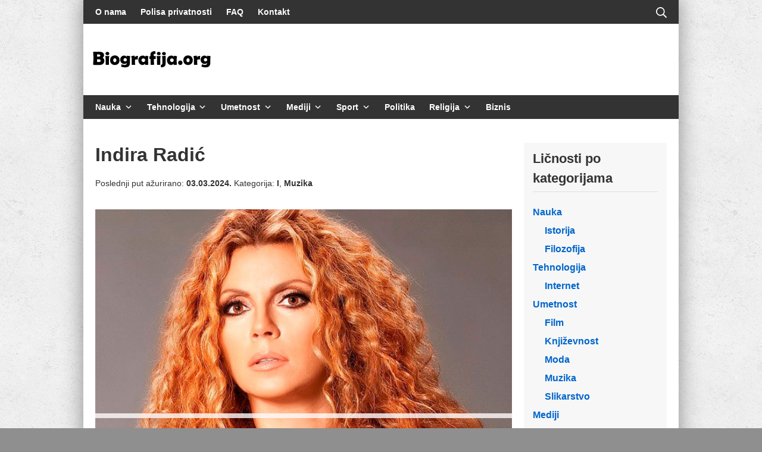

--- FILE ---
content_type: text/html; charset=UTF-8
request_url: https://www.biografija.org/muzika/indira-radic/
body_size: 21991
content:
<!DOCTYPE html>
<html lang="sr-RS">
	<head>
		<meta charset="UTF-8">
		<meta name="viewport" content="width=device-width, initial-scale=1">
		<link rel="profile" href="http://gmpg.org/xfn/11">

		<meta name='robots' content='index, follow, max-image-preview:large, max-snippet:-1, max-video-preview:-1' />
	<style>img:is([sizes="auto" i], [sizes^="auto," i]) { contain-intrinsic-size: 3000px 1500px }</style>
	
	<!-- This site is optimized with the Yoast SEO plugin v26.2 - https://yoast.com/wordpress/plugins/seo/ -->
	<title>Indira Radić Biografija | Biografije Poznatih</title>
	<meta name="description" content="Indira Radić je srpska pevačica turbo-folk i pop muzike. Rođena je 14. juna 1966. godine u selu Dragalovci, između Doboja i Banjaluke. Indirina majka Rosa" />
	<link rel="canonical" href="https://www.biografija.org/muzika/indira-radic/" />
	<meta property="og:locale" content="sr_RS" />
	<meta property="og:type" content="article" />
	<meta property="og:title" content="Indira Radić Biografija | Biografije Poznatih" />
	<meta property="og:description" content="Indira Radić je srpska pevačica turbo-folk i pop muzike. Rođena je 14. juna 1966. godine u selu Dragalovci, između Doboja i Banjaluke. Indirina majka Rosa" />
	<meta property="og:url" content="https://www.biografija.org/muzika/indira-radic/" />
	<meta property="og:site_name" content="Biografije Poznatih" />
	<meta property="article:publisher" content="https://www.facebook.com/biografijepoznatih/" />
	<meta property="article:published_time" content="2016-08-05T18:11:11+00:00" />
	<meta property="article:modified_time" content="2024-03-03T20:02:55+00:00" />
	<meta property="og:image" content="https://www.biografija.org/wp-content/uploads/2016/08/indira.jpg" />
	<meta property="og:image:width" content="642" />
	<meta property="og:image:height" content="340" />
	<meta property="og:image:type" content="image/jpeg" />
	<meta name="author" content="Hellasije" />
	<meta name="twitter:card" content="summary_large_image" />
	<meta name="twitter:creator" content="@biografijaorg" />
	<meta name="twitter:site" content="@biografijaorg" />
	<script type="application/ld+json" class="yoast-schema-graph">{"@context":"https://schema.org","@graph":[{"@type":"Article","@id":"https://www.biografija.org/muzika/indira-radic/#article","isPartOf":{"@id":"https://www.biografija.org/muzika/indira-radic/"},"author":{"name":"Hellasije","@id":"https://www.biografija.org/#/schema/person/fb9aeb285c7c8d8c8e1fb44f87ec5992"},"headline":"Indira Radić","datePublished":"2016-08-05T18:11:11+00:00","dateModified":"2024-03-03T20:02:55+00:00","mainEntityOfPage":{"@id":"https://www.biografija.org/muzika/indira-radic/"},"wordCount":3296,"publisher":{"@id":"https://www.biografija.org/#organization"},"image":{"@id":"https://www.biografija.org/muzika/indira-radic/#primaryimage"},"thumbnailUrl":"https://www.biografija.org/wp-content/uploads/2016/08/indira.jpg","articleSection":["I","Muzika"],"inLanguage":"sr-RS"},{"@type":"WebPage","@id":"https://www.biografija.org/muzika/indira-radic/","url":"https://www.biografija.org/muzika/indira-radic/","name":"Indira Radić Biografija | Biografije Poznatih","isPartOf":{"@id":"https://www.biografija.org/#website"},"primaryImageOfPage":{"@id":"https://www.biografija.org/muzika/indira-radic/#primaryimage"},"image":{"@id":"https://www.biografija.org/muzika/indira-radic/#primaryimage"},"thumbnailUrl":"https://www.biografija.org/wp-content/uploads/2016/08/indira.jpg","datePublished":"2016-08-05T18:11:11+00:00","dateModified":"2024-03-03T20:02:55+00:00","description":"Indira Radić je srpska pevačica turbo-folk i pop muzike. Rođena je 14. juna 1966. godine u selu Dragalovci, između Doboja i Banjaluke. Indirina majka Rosa","breadcrumb":{"@id":"https://www.biografija.org/muzika/indira-radic/#breadcrumb"},"inLanguage":"sr-RS","potentialAction":[{"@type":"ReadAction","target":["https://www.biografija.org/muzika/indira-radic/"]}]},{"@type":"ImageObject","inLanguage":"sr-RS","@id":"https://www.biografija.org/muzika/indira-radic/#primaryimage","url":"https://www.biografija.org/wp-content/uploads/2016/08/indira.jpg","contentUrl":"https://www.biografija.org/wp-content/uploads/2016/08/indira.jpg","width":642,"height":340},{"@type":"BreadcrumbList","@id":"https://www.biografija.org/muzika/indira-radic/#breadcrumb","itemListElement":[{"@type":"ListItem","position":1,"name":"Home","item":"https://www.biografija.org/"},{"@type":"ListItem","position":2,"name":"Indira Radić"}]},{"@type":"WebSite","@id":"https://www.biografija.org/#website","url":"https://www.biografija.org/","name":"Biografije Poznatih","description":"Baza biografija i životopisa naučnika, sportista, političara, književnika, estradnih umjetnika i drugih poznatih osoba.","publisher":{"@id":"https://www.biografija.org/#organization"},"alternateName":"Biografija.org","potentialAction":[{"@type":"SearchAction","target":{"@type":"EntryPoint","urlTemplate":"https://www.biografija.org/?s={search_term_string}"},"query-input":{"@type":"PropertyValueSpecification","valueRequired":true,"valueName":"search_term_string"}}],"inLanguage":"sr-RS"},{"@type":"Organization","@id":"https://www.biografija.org/#organization","name":"Intelekt S.P.","url":"https://www.biografija.org/","logo":{"@type":"ImageObject","inLanguage":"sr-RS","@id":"https://www.biografija.org/#/schema/logo/image/","url":"https://www.biografija.org/wp-content/uploads/2022/09/biografija-logo.png","contentUrl":"https://www.biografija.org/wp-content/uploads/2022/09/biografija-logo.png","width":200,"height":60,"caption":"Intelekt S.P."},"image":{"@id":"https://www.biografija.org/#/schema/logo/image/"},"sameAs":["https://www.facebook.com/biografijepoznatih/","https://x.com/biografijaorg"]},{"@type":"Person","@id":"https://www.biografija.org/#/schema/person/fb9aeb285c7c8d8c8e1fb44f87ec5992","name":"Hellasije","image":{"@type":"ImageObject","inLanguage":"sr-RS","@id":"https://www.biografija.org/#/schema/person/image/","url":"https://secure.gravatar.com/avatar/cb1e6f928f27e8a80c5a6743db75d27d3d5ec884bce21c16a9e4f7e374fd27b3?s=96&d=blank&r=g","contentUrl":"https://secure.gravatar.com/avatar/cb1e6f928f27e8a80c5a6743db75d27d3d5ec884bce21c16a9e4f7e374fd27b3?s=96&d=blank&r=g","caption":"Hellasije"},"description":"Sadržaj ovog članka je vlasništvo sajta Biografija.Org. Preuzimanje teksta je uslovljeno Creative Commons 2.5 licencom. Svako kopiranje i korištenje materijala bez navoda autora i linka ka izvoru smatra se kršenjem autorskih prava i podleže zakonskim sankcijama. Fotografije korištene u biografijama su vlasništvo trećih lica nad kojim portal Biografije poznatih nema autorska prava."}]}</script>
	<!-- / Yoast SEO plugin. -->


<link rel='dns-prefetch' href='//widgetlogic.org' />
<link rel='stylesheet' id='block-widget-css' href='https://www.biografija.org/wp-content/plugins/widget-logic/block_widget/css/widget.css?ver=1726734548' type='text/css' media='all' />
<style id='global-styles-inline-css' type='text/css'>
:root{--wp--preset--aspect-ratio--square: 1;--wp--preset--aspect-ratio--4-3: 4/3;--wp--preset--aspect-ratio--3-4: 3/4;--wp--preset--aspect-ratio--3-2: 3/2;--wp--preset--aspect-ratio--2-3: 2/3;--wp--preset--aspect-ratio--16-9: 16/9;--wp--preset--aspect-ratio--9-16: 9/16;--wp--preset--color--black: #000000;--wp--preset--color--cyan-bluish-gray: #abb8c3;--wp--preset--color--white: #ffffff;--wp--preset--color--pale-pink: #f78da7;--wp--preset--color--vivid-red: #cf2e2e;--wp--preset--color--luminous-vivid-orange: #ff6900;--wp--preset--color--luminous-vivid-amber: #fcb900;--wp--preset--color--light-green-cyan: #7bdcb5;--wp--preset--color--vivid-green-cyan: #00d084;--wp--preset--color--pale-cyan-blue: #8ed1fc;--wp--preset--color--vivid-cyan-blue: #0693e3;--wp--preset--color--vivid-purple: #9b51e0;--wp--preset--gradient--vivid-cyan-blue-to-vivid-purple: linear-gradient(135deg,rgba(6,147,227,1) 0%,rgb(155,81,224) 100%);--wp--preset--gradient--light-green-cyan-to-vivid-green-cyan: linear-gradient(135deg,rgb(122,220,180) 0%,rgb(0,208,130) 100%);--wp--preset--gradient--luminous-vivid-amber-to-luminous-vivid-orange: linear-gradient(135deg,rgba(252,185,0,1) 0%,rgba(255,105,0,1) 100%);--wp--preset--gradient--luminous-vivid-orange-to-vivid-red: linear-gradient(135deg,rgba(255,105,0,1) 0%,rgb(207,46,46) 100%);--wp--preset--gradient--very-light-gray-to-cyan-bluish-gray: linear-gradient(135deg,rgb(238,238,238) 0%,rgb(169,184,195) 100%);--wp--preset--gradient--cool-to-warm-spectrum: linear-gradient(135deg,rgb(74,234,220) 0%,rgb(151,120,209) 20%,rgb(207,42,186) 40%,rgb(238,44,130) 60%,rgb(251,105,98) 80%,rgb(254,248,76) 100%);--wp--preset--gradient--blush-light-purple: linear-gradient(135deg,rgb(255,206,236) 0%,rgb(152,150,240) 100%);--wp--preset--gradient--blush-bordeaux: linear-gradient(135deg,rgb(254,205,165) 0%,rgb(254,45,45) 50%,rgb(107,0,62) 100%);--wp--preset--gradient--luminous-dusk: linear-gradient(135deg,rgb(255,203,112) 0%,rgb(199,81,192) 50%,rgb(65,88,208) 100%);--wp--preset--gradient--pale-ocean: linear-gradient(135deg,rgb(255,245,203) 0%,rgb(182,227,212) 50%,rgb(51,167,181) 100%);--wp--preset--gradient--electric-grass: linear-gradient(135deg,rgb(202,248,128) 0%,rgb(113,206,126) 100%);--wp--preset--gradient--midnight: linear-gradient(135deg,rgb(2,3,129) 0%,rgb(40,116,252) 100%);--wp--preset--font-size--small: 13.6px;--wp--preset--font-size--medium: 19.2px;--wp--preset--font-size--large: 24px;--wp--preset--font-size--x-large: 42px;--wp--preset--font-size--regular: 16px;--wp--preset--font-size--huge: 32px;--wp--preset--spacing--20: 0.44rem;--wp--preset--spacing--30: 0.67rem;--wp--preset--spacing--40: 1rem;--wp--preset--spacing--50: 1.5rem;--wp--preset--spacing--60: 2.25rem;--wp--preset--spacing--70: 3.38rem;--wp--preset--spacing--80: 5.06rem;--wp--preset--shadow--natural: 6px 6px 9px rgba(0, 0, 0, 0.2);--wp--preset--shadow--deep: 12px 12px 50px rgba(0, 0, 0, 0.4);--wp--preset--shadow--sharp: 6px 6px 0px rgba(0, 0, 0, 0.2);--wp--preset--shadow--outlined: 6px 6px 0px -3px rgba(255, 255, 255, 1), 6px 6px rgba(0, 0, 0, 1);--wp--preset--shadow--crisp: 6px 6px 0px rgba(0, 0, 0, 1);}:where(.is-layout-flex){gap: 0.5em;}:where(.is-layout-grid){gap: 0.5em;}body .is-layout-flex{display: flex;}.is-layout-flex{flex-wrap: wrap;align-items: center;}.is-layout-flex > :is(*, div){margin: 0;}body .is-layout-grid{display: grid;}.is-layout-grid > :is(*, div){margin: 0;}:where(.wp-block-columns.is-layout-flex){gap: 2em;}:where(.wp-block-columns.is-layout-grid){gap: 2em;}:where(.wp-block-post-template.is-layout-flex){gap: 1.25em;}:where(.wp-block-post-template.is-layout-grid){gap: 1.25em;}.has-black-color{color: var(--wp--preset--color--black) !important;}.has-cyan-bluish-gray-color{color: var(--wp--preset--color--cyan-bluish-gray) !important;}.has-white-color{color: var(--wp--preset--color--white) !important;}.has-pale-pink-color{color: var(--wp--preset--color--pale-pink) !important;}.has-vivid-red-color{color: var(--wp--preset--color--vivid-red) !important;}.has-luminous-vivid-orange-color{color: var(--wp--preset--color--luminous-vivid-orange) !important;}.has-luminous-vivid-amber-color{color: var(--wp--preset--color--luminous-vivid-amber) !important;}.has-light-green-cyan-color{color: var(--wp--preset--color--light-green-cyan) !important;}.has-vivid-green-cyan-color{color: var(--wp--preset--color--vivid-green-cyan) !important;}.has-pale-cyan-blue-color{color: var(--wp--preset--color--pale-cyan-blue) !important;}.has-vivid-cyan-blue-color{color: var(--wp--preset--color--vivid-cyan-blue) !important;}.has-vivid-purple-color{color: var(--wp--preset--color--vivid-purple) !important;}.has-black-background-color{background-color: var(--wp--preset--color--black) !important;}.has-cyan-bluish-gray-background-color{background-color: var(--wp--preset--color--cyan-bluish-gray) !important;}.has-white-background-color{background-color: var(--wp--preset--color--white) !important;}.has-pale-pink-background-color{background-color: var(--wp--preset--color--pale-pink) !important;}.has-vivid-red-background-color{background-color: var(--wp--preset--color--vivid-red) !important;}.has-luminous-vivid-orange-background-color{background-color: var(--wp--preset--color--luminous-vivid-orange) !important;}.has-luminous-vivid-amber-background-color{background-color: var(--wp--preset--color--luminous-vivid-amber) !important;}.has-light-green-cyan-background-color{background-color: var(--wp--preset--color--light-green-cyan) !important;}.has-vivid-green-cyan-background-color{background-color: var(--wp--preset--color--vivid-green-cyan) !important;}.has-pale-cyan-blue-background-color{background-color: var(--wp--preset--color--pale-cyan-blue) !important;}.has-vivid-cyan-blue-background-color{background-color: var(--wp--preset--color--vivid-cyan-blue) !important;}.has-vivid-purple-background-color{background-color: var(--wp--preset--color--vivid-purple) !important;}.has-black-border-color{border-color: var(--wp--preset--color--black) !important;}.has-cyan-bluish-gray-border-color{border-color: var(--wp--preset--color--cyan-bluish-gray) !important;}.has-white-border-color{border-color: var(--wp--preset--color--white) !important;}.has-pale-pink-border-color{border-color: var(--wp--preset--color--pale-pink) !important;}.has-vivid-red-border-color{border-color: var(--wp--preset--color--vivid-red) !important;}.has-luminous-vivid-orange-border-color{border-color: var(--wp--preset--color--luminous-vivid-orange) !important;}.has-luminous-vivid-amber-border-color{border-color: var(--wp--preset--color--luminous-vivid-amber) !important;}.has-light-green-cyan-border-color{border-color: var(--wp--preset--color--light-green-cyan) !important;}.has-vivid-green-cyan-border-color{border-color: var(--wp--preset--color--vivid-green-cyan) !important;}.has-pale-cyan-blue-border-color{border-color: var(--wp--preset--color--pale-cyan-blue) !important;}.has-vivid-cyan-blue-border-color{border-color: var(--wp--preset--color--vivid-cyan-blue) !important;}.has-vivid-purple-border-color{border-color: var(--wp--preset--color--vivid-purple) !important;}.has-vivid-cyan-blue-to-vivid-purple-gradient-background{background: var(--wp--preset--gradient--vivid-cyan-blue-to-vivid-purple) !important;}.has-light-green-cyan-to-vivid-green-cyan-gradient-background{background: var(--wp--preset--gradient--light-green-cyan-to-vivid-green-cyan) !important;}.has-luminous-vivid-amber-to-luminous-vivid-orange-gradient-background{background: var(--wp--preset--gradient--luminous-vivid-amber-to-luminous-vivid-orange) !important;}.has-luminous-vivid-orange-to-vivid-red-gradient-background{background: var(--wp--preset--gradient--luminous-vivid-orange-to-vivid-red) !important;}.has-very-light-gray-to-cyan-bluish-gray-gradient-background{background: var(--wp--preset--gradient--very-light-gray-to-cyan-bluish-gray) !important;}.has-cool-to-warm-spectrum-gradient-background{background: var(--wp--preset--gradient--cool-to-warm-spectrum) !important;}.has-blush-light-purple-gradient-background{background: var(--wp--preset--gradient--blush-light-purple) !important;}.has-blush-bordeaux-gradient-background{background: var(--wp--preset--gradient--blush-bordeaux) !important;}.has-luminous-dusk-gradient-background{background: var(--wp--preset--gradient--luminous-dusk) !important;}.has-pale-ocean-gradient-background{background: var(--wp--preset--gradient--pale-ocean) !important;}.has-electric-grass-gradient-background{background: var(--wp--preset--gradient--electric-grass) !important;}.has-midnight-gradient-background{background: var(--wp--preset--gradient--midnight) !important;}.has-small-font-size{font-size: var(--wp--preset--font-size--small) !important;}.has-medium-font-size{font-size: var(--wp--preset--font-size--medium) !important;}.has-large-font-size{font-size: var(--wp--preset--font-size--large) !important;}.has-x-large-font-size{font-size: var(--wp--preset--font-size--x-large) !important;}
:where(.wp-block-post-template.is-layout-flex){gap: 1.25em;}:where(.wp-block-post-template.is-layout-grid){gap: 1.25em;}
:where(.wp-block-columns.is-layout-flex){gap: 2em;}:where(.wp-block-columns.is-layout-grid){gap: 2em;}
:root :where(.wp-block-pullquote){font-size: 1.5em;line-height: 1.6;}
</style>
<link rel='stylesheet' id='suki-css' href='https://www.biografija.org/wp-content/themes/suki/assets/css/main.min.css?ver=1.3.7' type='text/css' media='all' />
<style id='suki-inline-css' type='text/css'>
/* Contact Form 7 compatibility CSS */
.wpcf7 input:not([type="submit"]):not([type="checkbox"]):not([type="radio"]),.wpcf7 textarea,.wpcf7 select{width:100%}
/* Suki Dynamic CSS */
html{font-weight:400}body{color:#333}legend,.small-title,.entry-small-title,.comments-title,.comment-reply-title{font-weight:700;font-size:24px}body.suki-page-layout-boxed #page{width:1000px;box-shadow:0 0 30px 4px rgba(51,51,51,0.43)}body.suki-page-layout-boxed .suki-header-section.suki-section-full-width .menu .sub-menu{max-width:1000px}body.suki-page-layout-boxed .suki-content-layout-wide .alignfull{max-width:1000px;left:calc(50% - min(1000px / 2,50vw))}.suki-wrapper,.suki-section-contained>.suki-section-inner{width:960px}.suki-header-section .menu .sub-menu{max-width:960px}.suki-content-layout-wide .alignwide{max-width:960px;left:calc(50% - min((960px / 2),50vw - 20px))}.suki-section-default.suki-content-layout-wide [class$="__inner-container"]>*:not(.alignwide):not(.alignfull){width:960px}.suki-header-logo .suki-logo-image{width:200px}.suki-header-mobile-logo .suki-logo-image{width:200px}.suki-header-search-bar .search-form{width:250px}.suki-header-search-dropdown .sub-menu{width:250px}.suki-header-main-bar{height:120px;font-size:14px}.suki-header-main-bar-inner{padding:0 15px 0 15px}.suki-header-main-bar .menu .menu-item>.suki-menu-item-link{font-size:14px}.suki-header-top-bar .menu .menu-item>.suki-menu-item-link{font-weight:600;font-size:14px}.suki-header-top-bar-inner{background-color:#333}.suki-header-top-bar .menu>.menu-item .sub-menu{background-color:#333;color:#fff}.suki-header-top-bar{color:#fff}.suki-header-top-bar a:not(.button),.suki-header-top-bar .suki-toggle,.suki-header-top-bar .menu>.menu-item .sub-menu a:not(.button){color:#fff}.suki-header-top-bar a:not(.button):hover,.suki-header-top-bar a:not(.button):focus,.suki-header-top-bar .suki-toggle:hover,.suki-header-top-bar .suki-toggle:focus,.suki-header-top-bar .menu>.menu-item .sub-menu a:not(.button):hover,.suki-header-top-bar .menu>.menu-item .sub-menu a:not(.button):focus{color:#06c}.suki-header-top-bar .current-menu-item>.suki-menu-item-link,.suki-header-top-bar .current-menu-ancestor>.suki-menu-item-link{color:#fff}.suki-header-top-bar .menu>.menu-item .sub-menu .current-menu-item>.suki-menu-item-link,.suki-header-top-bar .menu>.menu-item .sub-menu .current-menu-ancestor>.suki-menu-item-link{color:#fff}.suki-header-bottom-bar{height:40px;font-size:14px;color:#fff}.suki-header-bottom-bar-inner{padding:0 10px 0 10px;background-color:#333}.suki-header-bottom-bar .menu .menu-item>.suki-menu-item-link{font-size:14px}.suki-header-bottom-bar .suki-menu-icon{font-size:14px}.suki-header-bottom-bar .menu>.menu-item .sub-menu{background-color:#333;color:#fff}.suki-header-bottom-bar a:not(.button),.suki-header-bottom-bar .suki-toggle,.suki-header-bottom-bar .menu>.menu-item .sub-menu a:not(.button){color:#fff}.suki-header-mobile-main-bar{height:100px}.suki-header-mobile-main-bar .suki-menu-icon{font-size:20px}.suki-header-mobile-main-bar-inner{background-color:rgba(0,0,0,0.05)}.suki-header-mobile-vertical-bar{padding:20px 20px 20px 20px;background-color:#f2f2f2}.suki-header-mobile-vertical-bar .menu .menu-item>.suki-menu-item-link,.suki-header-mobile-vertical-bar .menu-item>.suki-toggle{font-weight:600}.suki-content-inner{padding:40px 20px 30px 20px}.ltr .suki-content-layout-right-sidebar .sidebar{margin-left:20px}.rtl .suki-content-layout-right-sidebar .sidebar{margin-right:20px}.ltr .suki-content-layout-left-sidebar .sidebar{margin-right:20px}.rtl .suki-content-layout-left-sidebar .sidebar{margin-right:20px}.sidebar .widget{margin-bottom:20px}.sidebar.suki-sidebar-widgets-mode-merged .sidebar-inner,.sidebar.suki-sidebar-widgets-mode-separated .widget{padding:10px 15px 20px 15px;box-shadow:0 0 30px 0 rgba(0,0,0,0);background-color:rgba(51,51,51,0.04)}.suki-footer-widgets-bar-inner{padding:20px 20px 20px 20px;border-width:1px 1px 1px 1px}.suki-footer-bottom-bar-inner{padding:25px 30px 25px 30px;border-width:0 0 1px 0}.suki-footer-bottom-bar{font-weight:600}.entry-layout-grid .entry-wrapper{padding:0;box-shadow:0 0 30px 0 rgba(0,0,0,0)}.entry-layout-grid .entry-thumbnail.suki-entry-thumbnail-ignore-padding:first-child{margin-top:-0px !important}.entry-layout-grid .entry-thumbnail.suki-entry-thumbnail-ignore-padding{margin-right:-0px !important;margin-left:-0px !important}@media screen and (max-width:1023px){.suki-header-mobile-main-bar-inner{padding:10px 20px 10px 20px}}@media screen and (min-width:1024px){body.suki-page-layout-boxed{background-position:left top;background-size:contain;background-repeat:repeat}}
</style>
<link rel='stylesheet' id='suki-pro-css' href='https://www.biografija.org/wp-content/plugins/suki-pro/assets/css/pro.min.css?ver=1.2.4' type='text/css' media='all' />
<style id='suki-pro-inline-css' type='text/css'>
/* Suki Pro Dynamic CSS */
.suki-featured-posts-carousel .suki-featured-posts-list:not(.tns-slider){margin:0 -5px}.suki-featured-posts-carousel .suki-featured-post{padding:0 5px}.suki-featured-posts-carousel .tns-inner{margin:0 -5px !important}.suki-featured-posts-grid .suki-featured-posts-list{grid-gap:5px}.suki-featured-posts .suki-featured-post-title.small-title{font-size:28px}.suki-featured-posts .suki-featured-post-background:before{background-color:rgba(0,0,0,0)}@media screen and (min-width:1024px){.suki-featured-posts-grid .suki-featured-posts-list{height:400px}}
</style>
<link rel='stylesheet' id='suki-child-css' href='https://www.biografija.org/wp-content/themes/suki-child/style.css?ver=1.0.0' type='text/css' media='all' />
        <script>function addLink() {
	var body_element = document.getElementsByTagName('body')[0];
	var selection;
	selection = window.getSelection();
	var pagelink = "<br /><br /> Pročitaj više na: <a href='"+document.location.href+"'>"+document.location.href+"</a>"; // change this if you want
	var copytext = selection + pagelink;
	var newdiv = document.createElement('div');
	newdiv.style.position='absolute';
	newdiv.style.left='-99999px';
	body_element.appendChild(newdiv);
	newdiv.innerHTML = copytext;
	selection.selectAllChildren(newdiv);
	window.setTimeout(function() {
		body_element.removeChild(newdiv);
	},0);
}
document.oncopy = addLink;</script>
<style type="text/css" id="suki-custom-css">

</style>
<link rel="icon" href="https://www.biografija.org/wp-content/uploads/2015/09/People-32.png" sizes="32x32" />
<link rel="icon" href="https://www.biografija.org/wp-content/uploads/2015/09/People-32.png" sizes="192x192" />
<link rel="apple-touch-icon" href="https://www.biografija.org/wp-content/uploads/2015/09/People-32.png" />
<meta name="msapplication-TileImage" content="https://www.biografija.org/wp-content/uploads/2015/09/People-32.png" />
		<style type="text/css" id="wp-custom-css">
			.entry-content p:first-child:first-letter {
    float: left;
    color: #333;
    font-size: 50px;
    line-height: 50px;
    padding-top: 0px;
    padding-right: 3px;
    padding-left: 0px;
    font-family: Georgia;
} 

#suki-footer-widgets-bar {
	margin-bottom:40px;
}

body.suki-page-layout-boxed {
    background: #8f8f8f url(https://www.biografija.org/wp-content/uploads/2017/02/concrete_seamless1.png) !important;
}

.copyright {
	width:100%;
	background-color:rgba(0,0,0,.05);
	padding: 15px 20px 15px 20px;
}
.copyright-title h3 {
	border-bottom:1px solid white;
	margin-bottom:15px;
  line-height:1.5em;	
}
a {
	font-weight:bold;
}

.instagram-media{margin:0 auto!important;}

.img-copyright {
    background: rgba(255,250,250,.804);
    margin-top: 0;
    padding: 4px;
    position: relative;
    top: -60px;
	  margin-bottom:-35px;
    font-size: 12px;
}
.site-content .suki-featured-posts {
    margin-bottom: 30px;
}

@media only screen and (min-width: 1024px) {
    .content-area {
        max-width:700px;
    }
}		</style>
		<script src="https://cmp.gatekeeperconsent.com/min.js" data-cfasync="false"></script>
<script src="https://the.gatekeeperconsent.com/cmp.min.js" data-cfasync="false"></script>
<script async src="//www.ezojs.com/ezoic/sa.min.js"></script>
<script>
    window.ezstandalone = window.ezstandalone || {};
    ezstandalone.cmd = ezstandalone.cmd || [];
</script>
	</head>

	<body class="wp-singular post-template-default single single-post postid-1214 single-format-standard wp-custom-logo wp-embed-responsive wp-theme-suki wp-child-theme-suki-child ltr suki-pro-ver-1-2-4 group-blog suki-page-layout-boxed suki-ver-1-3-7">
			<a class="skip-link screen-reader-text" href="#content">Skip to content</a>
	<div id="mobile-vertical-header" class="suki-header-mobile-vertical suki-header suki-popup suki-header-mobile-vertical-display-full-screen suki-header-mobile-vertical-position-center suki-text-align-center" itemscope itemtype="https://schema.org/WPHeader">
	
	<div class="suki-header-mobile-vertical-bar suki-header-section-vertical suki-popup-content">
		<div class="suki-header-section-vertical-column">
			<div class="suki-header-mobile-vertical-bar-top suki-header-section-vertical-row">
				<div class="suki-header-search-bar suki-header-search">
	<form role="search" method="get" class="search-form" action="https://www.biografija.org/">
				<label>
					<span class="screen-reader-text">Претрага за:</span>
					<input type="search" class="search-field" placeholder="Pretraga..." value="" name="s" /><span class="suki-icon suki-search-icon" title="" aria-hidden="true"><svg xmlns="http://www.w3.org/2000/svg" viewBox="0 0 64 64" width="64" height="64"><path d="M26,46.1a20,20,0,1,1,20-20A20,20,0,0,1,26,46.1ZM63.4,58.5,48.2,43.3a3.67,3.67,0,0,0-2-.8A26.7,26.7,0,0,0,52,26a26,26,0,1,0-9.6,20.2,4.64,4.64,0,0,0,.8,2L58.4,63.4a1.93,1.93,0,0,0,2.8,0l2.1-2.1A1.86,1.86,0,0,0,63.4,58.5Z"/></svg></span>
				</label>
				<input type="submit" class="search-submit" value="Претражи" />
			</form></div><nav class="suki-header-mobile-menu suki-header-menu site-navigation" role="navigation" itemscope itemtype="https://schema.org/SiteNavigationElement" aria-label="Mobile Header Menu">
	<ul id="menu-top-menu" class="menu suki-toggle-menu"><li id="menu-item-120" class="menu-item menu-item-type-taxonomy menu-item-object-category menu-item-has-children menu-item-120"><a href="https://www.biografija.org/nauka/" class="suki-menu-item-link "><span class="suki-menu-item-title">Nauka</span></a><button class="suki-sub-menu-toggle suki-toggle"><span class="suki-icon suki-dropdown-sign" title="" aria-hidden="true"><svg xmlns="http://www.w3.org/2000/svg" viewBox="0 0 64 64" width="64" height="64"><path d="M32,43.71a3,3,0,0,1-2.12-.88L12.17,25.12a2,2,0,0,1,0-2.83l1.42-1.41a2,2,0,0,1,2.82,0L32,36.47,47.59,20.88a2,2,0,0,1,2.82,0l1.42,1.41a2,2,0,0,1,0,2.83L34.12,42.83A3,3,0,0,1,32,43.71Z"/></svg></span><span class="screen-reader-text">Expand / Collapse</span></button>
<ul class="sub-menu">
	<li id="menu-item-2858" class="menu-item menu-item-type-taxonomy menu-item-object-category menu-item-2858"><a href="https://www.biografija.org/istorija/" class="suki-menu-item-link "><span class="suki-menu-item-title">Istorija</span></a></li>
	<li id="menu-item-8440" class="menu-item menu-item-type-taxonomy menu-item-object-category menu-item-8440"><a href="https://www.biografija.org/filozofija/" class="suki-menu-item-link "><span class="suki-menu-item-title">Filozofija</span></a></li>
</ul>
</li>
<li id="menu-item-989" class="menu-item menu-item-type-taxonomy menu-item-object-category menu-item-has-children menu-item-989"><a href="https://www.biografija.org/tehnologija/" class="suki-menu-item-link "><span class="suki-menu-item-title">Tehnologija</span></a><button class="suki-sub-menu-toggle suki-toggle"><span class="suki-icon suki-dropdown-sign" title="" aria-hidden="true"><svg xmlns="http://www.w3.org/2000/svg" viewBox="0 0 64 64" width="64" height="64"><path d="M32,43.71a3,3,0,0,1-2.12-.88L12.17,25.12a2,2,0,0,1,0-2.83l1.42-1.41a2,2,0,0,1,2.82,0L32,36.47,47.59,20.88a2,2,0,0,1,2.82,0l1.42,1.41a2,2,0,0,1,0,2.83L34.12,42.83A3,3,0,0,1,32,43.71Z"/></svg></span><span class="screen-reader-text">Expand / Collapse</span></button>
<ul class="sub-menu">
	<li id="menu-item-4114" class="menu-item menu-item-type-taxonomy menu-item-object-category menu-item-4114"><a href="https://www.biografija.org/internet/" class="suki-menu-item-link "><span class="suki-menu-item-title">Internet</span></a></li>
</ul>
</li>
<li id="menu-item-12566" class="menu-item menu-item-type-taxonomy menu-item-object-category menu-item-has-children menu-item-12566"><a href="https://www.biografija.org/umetnost/" class="suki-menu-item-link "><span class="suki-menu-item-title">Umetnost</span></a><button class="suki-sub-menu-toggle suki-toggle"><span class="suki-icon suki-dropdown-sign" title="" aria-hidden="true"><svg xmlns="http://www.w3.org/2000/svg" viewBox="0 0 64 64" width="64" height="64"><path d="M32,43.71a3,3,0,0,1-2.12-.88L12.17,25.12a2,2,0,0,1,0-2.83l1.42-1.41a2,2,0,0,1,2.82,0L32,36.47,47.59,20.88a2,2,0,0,1,2.82,0l1.42,1.41a2,2,0,0,1,0,2.83L34.12,42.83A3,3,0,0,1,32,43.71Z"/></svg></span><span class="screen-reader-text">Expand / Collapse</span></button>
<ul class="sub-menu">
	<li id="menu-item-119" class="menu-item menu-item-type-taxonomy menu-item-object-category menu-item-119"><a href="https://www.biografija.org/film/" class="suki-menu-item-link "><span class="suki-menu-item-title">Film</span></a></li>
	<li id="menu-item-85" class="menu-item menu-item-type-taxonomy menu-item-object-category menu-item-85"><a href="https://www.biografija.org/knjizevnost/" class="suki-menu-item-link "><span class="suki-menu-item-title">Književnost</span></a></li>
	<li id="menu-item-750" class="menu-item menu-item-type-taxonomy menu-item-object-category menu-item-750"><a href="https://www.biografija.org/moda/" class="suki-menu-item-link "><span class="suki-menu-item-title">Moda</span></a></li>
	<li id="menu-item-86" class="menu-item menu-item-type-taxonomy menu-item-object-category current-post-ancestor current-menu-parent current-post-parent menu-item-86"><a href="https://www.biografija.org/muzika/" class="suki-menu-item-link "><span class="suki-menu-item-title">Muzika</span></a></li>
	<li id="menu-item-988" class="menu-item menu-item-type-taxonomy menu-item-object-category menu-item-988"><a href="https://www.biografija.org/slikarstvo/" class="suki-menu-item-link "><span class="suki-menu-item-title">Slikarstvo</span></a></li>
</ul>
</li>
<li id="menu-item-3635" class="menu-item menu-item-type-custom menu-item-object-custom menu-item-has-children menu-item-3635"><a href="#" class="suki-menu-item-link "><span class="suki-menu-item-title">Mediji</span></a><button class="suki-sub-menu-toggle suki-toggle"><span class="suki-icon suki-dropdown-sign" title="" aria-hidden="true"><svg xmlns="http://www.w3.org/2000/svg" viewBox="0 0 64 64" width="64" height="64"><path d="M32,43.71a3,3,0,0,1-2.12-.88L12.17,25.12a2,2,0,0,1,0-2.83l1.42-1.41a2,2,0,0,1,2.82,0L32,36.47,47.59,20.88a2,2,0,0,1,2.82,0l1.42,1.41a2,2,0,0,1,0,2.83L34.12,42.83A3,3,0,0,1,32,43.71Z"/></svg></span><span class="screen-reader-text">Expand / Collapse</span></button>
<ul class="sub-menu">
	<li id="menu-item-124" class="menu-item menu-item-type-taxonomy menu-item-object-category menu-item-124"><a href="https://www.biografija.org/televizija/" class="suki-menu-item-link "><span class="suki-menu-item-title">Televizija</span></a></li>
	<li id="menu-item-3636" class="menu-item menu-item-type-taxonomy menu-item-object-category menu-item-3636"><a href="https://www.biografija.org/novinarstvo/" class="suki-menu-item-link "><span class="suki-menu-item-title">Novinarstvo</span></a></li>
	<li id="menu-item-8445" class="menu-item menu-item-type-taxonomy menu-item-object-category menu-item-8445"><a href="https://www.biografija.org/youtube/" class="suki-menu-item-link "><span class="suki-menu-item-title">YouTube</span></a></li>
</ul>
</li>
<li id="menu-item-122" class="menu-item menu-item-type-taxonomy menu-item-object-category menu-item-has-children menu-item-122"><a href="https://www.biografija.org/sport/" class="suki-menu-item-link "><span class="suki-menu-item-title">Sport</span></a><button class="suki-sub-menu-toggle suki-toggle"><span class="suki-icon suki-dropdown-sign" title="" aria-hidden="true"><svg xmlns="http://www.w3.org/2000/svg" viewBox="0 0 64 64" width="64" height="64"><path d="M32,43.71a3,3,0,0,1-2.12-.88L12.17,25.12a2,2,0,0,1,0-2.83l1.42-1.41a2,2,0,0,1,2.82,0L32,36.47,47.59,20.88a2,2,0,0,1,2.82,0l1.42,1.41a2,2,0,0,1,0,2.83L34.12,42.83A3,3,0,0,1,32,43.71Z"/></svg></span><span class="screen-reader-text">Expand / Collapse</span></button>
<ul class="sub-menu">
	<li id="menu-item-1996" class="menu-item menu-item-type-taxonomy menu-item-object-category menu-item-1996"><a href="https://www.biografija.org/sport/fudbal/" class="suki-menu-item-link "><span class="suki-menu-item-title">Fudbal</span></a></li>
	<li id="menu-item-1997" class="menu-item menu-item-type-taxonomy menu-item-object-category menu-item-1997"><a href="https://www.biografija.org/sport/kosarka/" class="suki-menu-item-link "><span class="suki-menu-item-title">Košarka</span></a></li>
	<li id="menu-item-123" class="menu-item menu-item-type-taxonomy menu-item-object-category menu-item-123"><a href="https://www.biografija.org/sport/tenis/" class="suki-menu-item-link "><span class="suki-menu-item-title">Tenis</span></a></li>
	<li id="menu-item-752" class="menu-item menu-item-type-taxonomy menu-item-object-category menu-item-752"><a href="https://www.biografija.org/sport/rukomet/" class="suki-menu-item-link "><span class="suki-menu-item-title">Rukomet</span></a></li>
	<li id="menu-item-1998" class="menu-item menu-item-type-taxonomy menu-item-object-category menu-item-1998"><a href="https://www.biografija.org/sport/skijanje/" class="suki-menu-item-link "><span class="suki-menu-item-title">Skijanje</span></a></li>
	<li id="menu-item-2857" class="menu-item menu-item-type-taxonomy menu-item-object-category menu-item-2857"><a href="https://www.biografija.org/sport/atletika/" class="suki-menu-item-link "><span class="suki-menu-item-title">Atletika</span></a></li>
	<li id="menu-item-4112" class="menu-item menu-item-type-taxonomy menu-item-object-category menu-item-4112"><a href="https://www.biografija.org/sport/mma/" class="suki-menu-item-link "><span class="suki-menu-item-title">MMA</span></a></li>
	<li id="menu-item-4113" class="menu-item menu-item-type-taxonomy menu-item-object-category menu-item-4113"><a href="https://www.biografija.org/sport/vaterpolo/" class="suki-menu-item-link "><span class="suki-menu-item-title">Vaterpolo</span></a></li>
	<li id="menu-item-8444" class="menu-item menu-item-type-taxonomy menu-item-object-category menu-item-8444"><a href="https://www.biografija.org/sport/boks/" class="suki-menu-item-link "><span class="suki-menu-item-title">Boks</span></a></li>
</ul>
</li>
<li id="menu-item-121" class="menu-item menu-item-type-taxonomy menu-item-object-category menu-item-121"><a href="https://www.biografija.org/politika/" class="suki-menu-item-link "><span class="suki-menu-item-title">Politika</span></a></li>
<li id="menu-item-8442" class="menu-item menu-item-type-taxonomy menu-item-object-category menu-item-has-children menu-item-8442"><a href="https://www.biografija.org/religija/" class="suki-menu-item-link "><span class="suki-menu-item-title">Religija</span></a><button class="suki-sub-menu-toggle suki-toggle"><span class="suki-icon suki-dropdown-sign" title="" aria-hidden="true"><svg xmlns="http://www.w3.org/2000/svg" viewBox="0 0 64 64" width="64" height="64"><path d="M32,43.71a3,3,0,0,1-2.12-.88L12.17,25.12a2,2,0,0,1,0-2.83l1.42-1.41a2,2,0,0,1,2.82,0L32,36.47,47.59,20.88a2,2,0,0,1,2.82,0l1.42,1.41a2,2,0,0,1,0,2.83L34.12,42.83A3,3,0,0,1,32,43.71Z"/></svg></span><span class="screen-reader-text">Expand / Collapse</span></button>
<ul class="sub-menu">
	<li id="menu-item-8443" class="menu-item menu-item-type-taxonomy menu-item-object-category menu-item-8443"><a href="https://www.biografija.org/religija/pravoslavlje/" class="suki-menu-item-link "><span class="suki-menu-item-title">Pravoslavlje</span></a></li>
</ul>
</li>
<li id="menu-item-751" class="menu-item menu-item-type-taxonomy menu-item-object-category menu-item-751"><a href="https://www.biografija.org/biznis/" class="suki-menu-item-link "><span class="suki-menu-item-title">Biznis</span></a></li>
</ul></nav>			</div>
		</div>

					<button class="suki-popup-close-icon suki-popup-close suki-toggle"><span class="suki-icon " title="" aria-hidden="true"><svg xmlns="http://www.w3.org/2000/svg" viewBox="0 0 64 64" width="64" height="64"><path d="M36.2,32,56,12.2a1.93,1.93,0,0,0,0-2.8L54.6,8a1.93,1.93,0,0,0-2.8,0L32,27.8,12.2,8A1.93,1.93,0,0,0,9.4,8L8,9.4a1.93,1.93,0,0,0,0,2.8L27.8,32,8,51.8a1.93,1.93,0,0,0,0,2.8L9.4,56a1.93,1.93,0,0,0,2.8,0L32,36.2,51.8,56a1.93,1.93,0,0,0,2.8,0L56,54.6a1.93,1.93,0,0,0,0-2.8Z"/></svg></span></button>
			</div>
</div>
		<div id="canvas" class="suki-canvas">
			<div id="page" class="site">

					<header id="masthead" class="suki-header site-header" role="banner" itemscope itemtype="https://schema.org/WPHeader">
		<div id="header" class="suki-header-main suki-header">
	<div id="suki-header-top-bar" class="suki-header-top-bar suki-header-section suki-section suki-section-full-width suki-header-menu-highlight-none">

			<div class="suki-header-top-bar-inner suki-section-inner">
			<div class="suki-wrapper">
	
				<div class="suki-header-top-bar-row suki-header-row ">
																	<div class="suki-header-top-bar-left suki-header-column">
							<nav class="suki-header-menu-2 suki-header-menu site-navigation" role="navigation" itemscope itemtype="https://schema.org/SiteNavigationElement" aria-label="Header Menu 2">
	<ul id="menu-na-vrhu" class="menu suki-hover-menu"><li id="menu-item-193" class="menu-item menu-item-type-post_type menu-item-object-page menu-item-193"><a href="https://www.biografija.org/o-nama/" class="suki-menu-item-link "><span class="suki-menu-item-title">O nama</span></a></li>
<li id="menu-item-192" class="menu-item menu-item-type-post_type menu-item-object-page menu-item-privacy-policy menu-item-192"><a rel="privacy-policy" href="https://www.biografija.org/polisa-privatnosti/" class="suki-menu-item-link "><span class="suki-menu-item-title">Polisa privatnosti</span></a></li>
<li id="menu-item-692" class="menu-item menu-item-type-post_type menu-item-object-page menu-item-692"><a href="https://www.biografija.org/faq/" class="suki-menu-item-link "><span class="suki-menu-item-title">FAQ</span></a></li>
<li id="menu-item-191" class="menu-item menu-item-type-post_type menu-item-object-page menu-item-191"><a href="https://www.biografija.org/kontakt/" class="suki-menu-item-link "><span class="suki-menu-item-title">Kontakt</span></a></li>
</ul></nav>						</div>
																							<div class="suki-header-top-bar-right suki-header-column">
							<div class="suki-header-search-dropdown suki-header-search menu suki-toggle-menu">
	<div class="menu-item">
		<button class="suki-sub-menu-toggle suki-toggle" aria-expanded="false">
			<span class="suki-icon suki-menu-icon" title="" aria-hidden="true"><svg xmlns="http://www.w3.org/2000/svg" viewBox="0 0 64 64" width="64" height="64"><path d="M26,46.1a20,20,0,1,1,20-20A20,20,0,0,1,26,46.1ZM63.4,58.5,48.2,43.3a3.67,3.67,0,0,0-2-.8A26.7,26.7,0,0,0,52,26a26,26,0,1,0-9.6,20.2,4.64,4.64,0,0,0,.8,2L58.4,63.4a1.93,1.93,0,0,0,2.8,0l2.1-2.1A1.86,1.86,0,0,0,63.4,58.5Z"/></svg></span>			<span class="screen-reader-text">Search</span>
		</button>
		<div class="sub-menu"><form role="search" method="get" class="search-form" action="https://www.biografija.org/">
				<label>
					<span class="screen-reader-text">Претрага за:</span>
					<input type="search" class="search-field" placeholder="Pretraga..." value="" name="s" /><span class="suki-icon suki-search-icon" title="" aria-hidden="true"><svg xmlns="http://www.w3.org/2000/svg" viewBox="0 0 64 64" width="64" height="64"><path d="M26,46.1a20,20,0,1,1,20-20A20,20,0,0,1,26,46.1ZM63.4,58.5,48.2,43.3a3.67,3.67,0,0,0-2-.8A26.7,26.7,0,0,0,52,26a26,26,0,1,0-9.6,20.2,4.64,4.64,0,0,0,.8,2L58.4,63.4a1.93,1.93,0,0,0,2.8,0l2.1-2.1A1.86,1.86,0,0,0,63.4,58.5Z"/></svg></span>
				</label>
				<input type="submit" class="search-submit" value="Претражи" />
			</form></div>
	</div>
</div>						</div>
									</div>

			</div>
		</div>
</div><div id="suki-header-main-bar" class="suki-header-main-bar suki-header-section suki-section suki-section-full-width suki-header-menu-highlight-none">
	<div class="suki-header-main-bar-inner suki-section-inner">

		
		<div class="suki-wrapper">
			<div class="suki-header-main-bar-row suki-header-row ">
														<div class="suki-header-main-bar-left suki-header-column">
						<div class="suki-header-logo site-branding menu">
	<div class="site-title menu-item h1">
		<a href="https://www.biografija.org/" rel="home" class="suki-menu-item-link">
				<span class="suki-default-logo suki-logo"><span class="suki-logo-image"><img width="200" height="60" src="https://www.biografija.org/wp-content/uploads/2022/09/biografija-logo.png" class="attachment-full size-full" alt="" decoding="async" /></span><span class="screen-reader-text">Biografije Poznatih</span></span>
			</a>
	</div>
</div>					</div>
																			<div class="suki-header-main-bar-right suki-header-column">
											</div>
							</div>
		</div>

		
	</div>
</div><div id="suki-header-bottom-bar" class="suki-header-bottom-bar suki-header-section suki-section suki-section-default suki-header-menu-highlight-none">

			<div class="suki-header-bottom-bar-inner suki-section-inner">
			<div class="suki-wrapper">
	
				<div class="suki-header-bottom-bar-row suki-header-row ">
																	<div class="suki-header-bottom-bar-left suki-header-column">
							<nav class="suki-header-menu-1 suki-header-menu site-navigation" role="navigation" itemscope itemtype="https://schema.org/SiteNavigationElement" aria-label="Header Menu 1">
	<ul id="menu-top-menu-1" class="menu suki-hover-menu"><li class="menu-item menu-item-type-taxonomy menu-item-object-category menu-item-has-children menu-item-120"><a href="https://www.biografija.org/nauka/" class="suki-menu-item-link "><span class="suki-menu-item-title">Nauka</span><span class="suki-icon suki-dropdown-sign" title="" aria-hidden="true"><svg xmlns="http://www.w3.org/2000/svg" viewBox="0 0 64 64" width="64" height="64"><path d="M32,43.71a3,3,0,0,1-2.12-.88L12.17,25.12a2,2,0,0,1,0-2.83l1.42-1.41a2,2,0,0,1,2.82,0L32,36.47,47.59,20.88a2,2,0,0,1,2.82,0l1.42,1.41a2,2,0,0,1,0,2.83L34.12,42.83A3,3,0,0,1,32,43.71Z"/></svg></span></a>
<ul class="sub-menu">
	<li class="menu-item menu-item-type-taxonomy menu-item-object-category menu-item-2858"><a href="https://www.biografija.org/istorija/" class="suki-menu-item-link "><span class="suki-menu-item-title">Istorija</span></a></li>
	<li class="menu-item menu-item-type-taxonomy menu-item-object-category menu-item-8440"><a href="https://www.biografija.org/filozofija/" class="suki-menu-item-link "><span class="suki-menu-item-title">Filozofija</span></a></li>
</ul>
</li>
<li class="menu-item menu-item-type-taxonomy menu-item-object-category menu-item-has-children menu-item-989"><a href="https://www.biografija.org/tehnologija/" class="suki-menu-item-link "><span class="suki-menu-item-title">Tehnologija</span><span class="suki-icon suki-dropdown-sign" title="" aria-hidden="true"><svg xmlns="http://www.w3.org/2000/svg" viewBox="0 0 64 64" width="64" height="64"><path d="M32,43.71a3,3,0,0,1-2.12-.88L12.17,25.12a2,2,0,0,1,0-2.83l1.42-1.41a2,2,0,0,1,2.82,0L32,36.47,47.59,20.88a2,2,0,0,1,2.82,0l1.42,1.41a2,2,0,0,1,0,2.83L34.12,42.83A3,3,0,0,1,32,43.71Z"/></svg></span></a>
<ul class="sub-menu">
	<li class="menu-item menu-item-type-taxonomy menu-item-object-category menu-item-4114"><a href="https://www.biografija.org/internet/" class="suki-menu-item-link "><span class="suki-menu-item-title">Internet</span></a></li>
</ul>
</li>
<li class="menu-item menu-item-type-taxonomy menu-item-object-category menu-item-has-children menu-item-12566"><a href="https://www.biografija.org/umetnost/" class="suki-menu-item-link "><span class="suki-menu-item-title">Umetnost</span><span class="suki-icon suki-dropdown-sign" title="" aria-hidden="true"><svg xmlns="http://www.w3.org/2000/svg" viewBox="0 0 64 64" width="64" height="64"><path d="M32,43.71a3,3,0,0,1-2.12-.88L12.17,25.12a2,2,0,0,1,0-2.83l1.42-1.41a2,2,0,0,1,2.82,0L32,36.47,47.59,20.88a2,2,0,0,1,2.82,0l1.42,1.41a2,2,0,0,1,0,2.83L34.12,42.83A3,3,0,0,1,32,43.71Z"/></svg></span></a>
<ul class="sub-menu">
	<li class="menu-item menu-item-type-taxonomy menu-item-object-category menu-item-119"><a href="https://www.biografija.org/film/" class="suki-menu-item-link "><span class="suki-menu-item-title">Film</span></a></li>
	<li class="menu-item menu-item-type-taxonomy menu-item-object-category menu-item-85"><a href="https://www.biografija.org/knjizevnost/" class="suki-menu-item-link "><span class="suki-menu-item-title">Književnost</span></a></li>
	<li class="menu-item menu-item-type-taxonomy menu-item-object-category menu-item-750"><a href="https://www.biografija.org/moda/" class="suki-menu-item-link "><span class="suki-menu-item-title">Moda</span></a></li>
	<li class="menu-item menu-item-type-taxonomy menu-item-object-category current-post-ancestor current-menu-parent current-post-parent menu-item-86"><a href="https://www.biografija.org/muzika/" class="suki-menu-item-link "><span class="suki-menu-item-title">Muzika</span></a></li>
	<li class="menu-item menu-item-type-taxonomy menu-item-object-category menu-item-988"><a href="https://www.biografija.org/slikarstvo/" class="suki-menu-item-link "><span class="suki-menu-item-title">Slikarstvo</span></a></li>
</ul>
</li>
<li class="menu-item menu-item-type-custom menu-item-object-custom menu-item-has-children menu-item-3635"><a href="#" class="suki-menu-item-link "><span class="suki-menu-item-title">Mediji</span><span class="suki-icon suki-dropdown-sign" title="" aria-hidden="true"><svg xmlns="http://www.w3.org/2000/svg" viewBox="0 0 64 64" width="64" height="64"><path d="M32,43.71a3,3,0,0,1-2.12-.88L12.17,25.12a2,2,0,0,1,0-2.83l1.42-1.41a2,2,0,0,1,2.82,0L32,36.47,47.59,20.88a2,2,0,0,1,2.82,0l1.42,1.41a2,2,0,0,1,0,2.83L34.12,42.83A3,3,0,0,1,32,43.71Z"/></svg></span></a>
<ul class="sub-menu">
	<li class="menu-item menu-item-type-taxonomy menu-item-object-category menu-item-124"><a href="https://www.biografija.org/televizija/" class="suki-menu-item-link "><span class="suki-menu-item-title">Televizija</span></a></li>
	<li class="menu-item menu-item-type-taxonomy menu-item-object-category menu-item-3636"><a href="https://www.biografija.org/novinarstvo/" class="suki-menu-item-link "><span class="suki-menu-item-title">Novinarstvo</span></a></li>
	<li class="menu-item menu-item-type-taxonomy menu-item-object-category menu-item-8445"><a href="https://www.biografija.org/youtube/" class="suki-menu-item-link "><span class="suki-menu-item-title">YouTube</span></a></li>
</ul>
</li>
<li class="menu-item menu-item-type-taxonomy menu-item-object-category menu-item-has-children menu-item-122"><a href="https://www.biografija.org/sport/" class="suki-menu-item-link "><span class="suki-menu-item-title">Sport</span><span class="suki-icon suki-dropdown-sign" title="" aria-hidden="true"><svg xmlns="http://www.w3.org/2000/svg" viewBox="0 0 64 64" width="64" height="64"><path d="M32,43.71a3,3,0,0,1-2.12-.88L12.17,25.12a2,2,0,0,1,0-2.83l1.42-1.41a2,2,0,0,1,2.82,0L32,36.47,47.59,20.88a2,2,0,0,1,2.82,0l1.42,1.41a2,2,0,0,1,0,2.83L34.12,42.83A3,3,0,0,1,32,43.71Z"/></svg></span></a>
<ul class="sub-menu">
	<li class="menu-item menu-item-type-taxonomy menu-item-object-category menu-item-1996"><a href="https://www.biografija.org/sport/fudbal/" class="suki-menu-item-link "><span class="suki-menu-item-title">Fudbal</span></a></li>
	<li class="menu-item menu-item-type-taxonomy menu-item-object-category menu-item-1997"><a href="https://www.biografija.org/sport/kosarka/" class="suki-menu-item-link "><span class="suki-menu-item-title">Košarka</span></a></li>
	<li class="menu-item menu-item-type-taxonomy menu-item-object-category menu-item-123"><a href="https://www.biografija.org/sport/tenis/" class="suki-menu-item-link "><span class="suki-menu-item-title">Tenis</span></a></li>
	<li class="menu-item menu-item-type-taxonomy menu-item-object-category menu-item-752"><a href="https://www.biografija.org/sport/rukomet/" class="suki-menu-item-link "><span class="suki-menu-item-title">Rukomet</span></a></li>
	<li class="menu-item menu-item-type-taxonomy menu-item-object-category menu-item-1998"><a href="https://www.biografija.org/sport/skijanje/" class="suki-menu-item-link "><span class="suki-menu-item-title">Skijanje</span></a></li>
	<li class="menu-item menu-item-type-taxonomy menu-item-object-category menu-item-2857"><a href="https://www.biografija.org/sport/atletika/" class="suki-menu-item-link "><span class="suki-menu-item-title">Atletika</span></a></li>
	<li class="menu-item menu-item-type-taxonomy menu-item-object-category menu-item-4112"><a href="https://www.biografija.org/sport/mma/" class="suki-menu-item-link "><span class="suki-menu-item-title">MMA</span></a></li>
	<li class="menu-item menu-item-type-taxonomy menu-item-object-category menu-item-4113"><a href="https://www.biografija.org/sport/vaterpolo/" class="suki-menu-item-link "><span class="suki-menu-item-title">Vaterpolo</span></a></li>
	<li class="menu-item menu-item-type-taxonomy menu-item-object-category menu-item-8444"><a href="https://www.biografija.org/sport/boks/" class="suki-menu-item-link "><span class="suki-menu-item-title">Boks</span></a></li>
</ul>
</li>
<li class="menu-item menu-item-type-taxonomy menu-item-object-category menu-item-121"><a href="https://www.biografija.org/politika/" class="suki-menu-item-link "><span class="suki-menu-item-title">Politika</span></a></li>
<li class="menu-item menu-item-type-taxonomy menu-item-object-category menu-item-has-children menu-item-8442"><a href="https://www.biografija.org/religija/" class="suki-menu-item-link "><span class="suki-menu-item-title">Religija</span><span class="suki-icon suki-dropdown-sign" title="" aria-hidden="true"><svg xmlns="http://www.w3.org/2000/svg" viewBox="0 0 64 64" width="64" height="64"><path d="M32,43.71a3,3,0,0,1-2.12-.88L12.17,25.12a2,2,0,0,1,0-2.83l1.42-1.41a2,2,0,0,1,2.82,0L32,36.47,47.59,20.88a2,2,0,0,1,2.82,0l1.42,1.41a2,2,0,0,1,0,2.83L34.12,42.83A3,3,0,0,1,32,43.71Z"/></svg></span></a>
<ul class="sub-menu">
	<li class="menu-item menu-item-type-taxonomy menu-item-object-category menu-item-8443"><a href="https://www.biografija.org/religija/pravoslavlje/" class="suki-menu-item-link "><span class="suki-menu-item-title">Pravoslavlje</span></a></li>
</ul>
</li>
<li class="menu-item menu-item-type-taxonomy menu-item-object-category menu-item-751"><a href="https://www.biografija.org/biznis/" class="suki-menu-item-link "><span class="suki-menu-item-title">Biznis</span></a></li>
</ul></nav>						</div>
																							<div class="suki-header-bottom-bar-right suki-header-column">
													</div>
									</div>

			</div>
		</div>
</div></div> <div id="mobile-header" class="suki-header-mobile suki-header">
		<div id="suki-header-mobile-main-bar" class="suki-header-mobile-main-bar suki-header-section suki-section suki-section-default">
		<div class="suki-header-mobile-main-bar-inner suki-section-inner">
			<div class="suki-wrapper">
				<div class="suki-header-mobile-main-bar-row suki-header-row suki-header-row-with-center">
																	<div class="suki-header-mobile-main-bar-left suki-header-column">
							<div class="suki-header-mobile-vertical-toggle">
	<button class="suki-popup-toggle suki-toggle" data-target="mobile-vertical-header" aria-expanded="false">
		<span class="suki-icon suki-menu-icon" title="" aria-hidden="true"><svg xmlns="http://www.w3.org/2000/svg" viewBox="0 0 64 64" width="64" height="64"><path d="M60,35H4a2,2,0,0,1-2-2V31a2,2,0,0,1,2-2H60a2,2,0,0,1,2,2v2A2,2,0,0,1,60,35Zm0-22H4a2,2,0,0,1-2-2V9A2,2,0,0,1,4,7H60a2,2,0,0,1,2,2v2A2,2,0,0,1,60,13Zm0,44H4a2,2,0,0,1-2-2V53a2,2,0,0,1,2-2H60a2,2,0,0,1,2,2v2A2,2,0,0,1,60,57Z"/></svg></span>		<span class="screen-reader-text">Mobile Menu</span>
	</button>
</div>						</div>
																	<div class="suki-header-mobile-main-bar-center suki-header-column">
							<div class="suki-header-mobile-logo site-branding menu">
	<div class="site-title menu-item h1">
		<a href="https://www.biografija.org/" rel="home" class="suki-menu-item-link">
				<span class="suki-default-logo suki-logo"><span class="suki-logo-image"><img width="200" height="60" src="https://www.biografija.org/wp-content/uploads/2022/09/biografija-logo.png" class="attachment-full size-full" alt="" decoding="async" /></span><span class="screen-reader-text">Biografije Poznatih</span></span>
			</a>
	</div>
</div>						</div>
																	<div class="suki-header-mobile-main-bar-right suki-header-column">
							<div class="suki-header-search-dropdown suki-header-search menu suki-toggle-menu">
	<div class="menu-item">
		<button class="suki-sub-menu-toggle suki-toggle" aria-expanded="false">
			<span class="suki-icon suki-menu-icon" title="" aria-hidden="true"><svg xmlns="http://www.w3.org/2000/svg" viewBox="0 0 64 64" width="64" height="64"><path d="M26,46.1a20,20,0,1,1,20-20A20,20,0,0,1,26,46.1ZM63.4,58.5,48.2,43.3a3.67,3.67,0,0,0-2-.8A26.7,26.7,0,0,0,52,26a26,26,0,1,0-9.6,20.2,4.64,4.64,0,0,0,.8,2L58.4,63.4a1.93,1.93,0,0,0,2.8,0l2.1-2.1A1.86,1.86,0,0,0,63.4,58.5Z"/></svg></span>			<span class="screen-reader-text">Search</span>
		</button>
		<div class="sub-menu"><form role="search" method="get" class="search-form" action="https://www.biografija.org/">
				<label>
					<span class="screen-reader-text">Претрага за:</span>
					<input type="search" class="search-field" placeholder="Pretraga..." value="" name="s" /><span class="suki-icon suki-search-icon" title="" aria-hidden="true"><svg xmlns="http://www.w3.org/2000/svg" viewBox="0 0 64 64" width="64" height="64"><path d="M26,46.1a20,20,0,1,1,20-20A20,20,0,0,1,26,46.1ZM63.4,58.5,48.2,43.3a3.67,3.67,0,0,0-2-.8A26.7,26.7,0,0,0,52,26a26,26,0,1,0-9.6,20.2,4.64,4.64,0,0,0,.8,2L58.4,63.4a1.93,1.93,0,0,0,2.8,0l2.1-2.1A1.86,1.86,0,0,0,63.4,58.5Z"/></svg></span>
				</label>
				<input type="submit" class="search-submit" value="Претражи" />
			</form></div>
	</div>
</div>						</div>
									</div>
			</div>
		</div>
	</div>
</div>	</header>
	<div id="content" class="suki-content site-content suki-section suki-section-full-width suki-content-layout-right-sidebar">

	
	<div class="suki-content-inner suki-section-inner">
		<div class="suki-wrapper">

			 

			<div class="suki-content-row"><div id="primary" class="content-area">
	<main id="main" class="site-main" role="main"><div id="post-1214" class="entry post-1214 post type-post status-publish format-standard has-post-thumbnail hentry category-i-slovo category-muzika" role="article">
	<div class="entry-wrapper">
					<header class="entry-header suki-text-align-left">
				<div class="content-header suki-text-align-left">
	<h1 class="entry-title page-title">Indira Radić</h1><div class="entry-meta">Poslednji put ažurirano: <span class="entry-meta-date"><a href="https://www.biografija.org/muzika/indira-radic/" class="updated"><time class="entry-date updated" datetime="2024-03-03T21:02:55+01:00">03.03.2024.</time><time class="published screen-reader-text" datetime="2016-08-05T20:11:11+02:00">05.08.2016.</time></a></span> Kategorija: <span class="entry-meta-categories cat-links"><a href="https://www.biografija.org/i-slovo/" rel="category tag">I</a>, <a href="https://www.biografija.org/muzika/" rel="category tag">Muzika</a></span></div></div>			</header>
		<div class="entry-thumbnail"><img width="642" height="340" src="https://www.biografija.org/wp-content/uploads/2016/08/indira.jpg" class="attachment-full size-full wp-post-image" alt="" decoding="async" fetchpriority="high" srcset="https://www.biografija.org/wp-content/uploads/2016/08/indira.jpg 642w, https://www.biografija.org/wp-content/uploads/2016/08/indira-300x159.jpg 300w" sizes="(max-width: 642px) 100vw, 642px" /></div>
		<div class="entry-content">
			<div class="img-copyright"></div>
	<div class="kratke-informacije">
	<h2>Kratke informacije</h2>
	<table style="width:100%">
    <tr>
	    <td><strong>Ime i prezime</strong></td>
	    <td><strong>Indira Radić</strong></td>
	</tr>
    	<tr>
	    <td><strong>Datum rođenja</strong></td>
	    <td><strong>14. Jun 1966.</strong></td>
	</tr>
    
    	<tr>
        <td><strong>Mesto rođenja</strong></td>
	    <td><strong>Dragalovci, BiH</strong></td>
    </tr>
    
    
    
        <tr>
        <td><strong>Država</strong></td>
	    <td><strong>Srbija</strong></td>
    </tr>
    
        <tr>
        <td><strong>Prebivalište</strong></td>
	    <td><strong>Beograd</strong></td>
    </tr>
    
        <tr>
        <td><strong>Zanimanje</strong></td>
	    <td><strong>Pevačica</strong></td>
    </tr>
        
    
        <tr>
        <td><strong>Žanr</strong></td>
	    <td><strong>Turbo-folk, folk, pop</strong></td>
    </tr>
    
    
    
    
    
    </table>
	</div>
     <h2>Biografija</h2>
<p>Indira Radić je srpska pevačica turbo-folk i pop muzike. Rođena je 14. juna 1966. godine u selu Dragalovci, između Doboja i Banjaluke.</p><div class='code-block code-block-1' style='margin: 8px auto; text-align: center; display: block; clear: both;'>
<div id="ezoic-pub-ad-placeholder-138"></div>
<script>
    ezstandalone.cmd.push(function() {
        ezstandalone.showAds(138);
    });
</script></div>

<p>Indirina majka Rosa je bila domaćica, a otac Živko funkcioner Saveza komunista Bosne i Hercegovine. Bio je fasciniran politikom koju je vodila indijska premijerka Indira Gandi po kojoj je pevačica dobila ime koje u prevodu znači cvet cvetova.</p><div class='code-block code-block-3' style='margin: 8px auto; text-align: center; display: block; clear: both;'>
<div id="ezoic-pub-ad-placeholder-140"></div>
<script>
    ezstandalone.cmd.push(function() {
        ezstandalone.showAds(140);
    });
</script></div>

<p>Roditelji su primetili Indirin talenat za muziku pa su je vodili na razna takmičenja. 1976. godine je na veselju otpevala numeru Kemala Maloviča &#8222;Neverice moja, vrati mi se&#8220;, a 1985. godine je proglašena za prvi glas Doboja.</p>
<p>Osnovnu školu je završila u selu Stanari koje je od njene kuće bilo udaljeno 5 km. Pošto nije imala veliki izbor, odlučila se da upiše medicinsku školu, opšti smer, koja se nalazila u Doboju. Svaki dan je putovala i uveče se vraćala da prespava kod kuće jer je bila vezana za majku. Želela je da ide u muzičku školu, ali ona je bila suviše daleko. Kratko je radila kao medicinska sestra u bolnici u Zagrebu.</p>
<p>1991. godine se prijavila na muzički konkurs u Sarajevu i došla je do finala, ali takmičenje je prekinuto zbog rata. Indira je učestvovala na raznim manifestacijama i zarađivala je honorare koji su joj omogućili da se sa porodicom preseli u Beograd.</p><div class='code-block code-block-4' style='margin: 8px auto; text-align: center; display: block; clear: both;'>
<div id="ezoic-pub-ad-placeholder-141"></div>
<script>
    ezstandalone.cmd.push(function() {
        ezstandalone.showAds(141);
    });
</script></div>

<p>U prvu ploču je uložila 20.000 evra i jedva je do nje došla jer su putevi bili zatvoreni. Posle nekoliko dana čekanja, dobila je svoju kasetu i odnela ju je čelnicima produkcijske kuće Južni vetar da je saslušaju. Tako je 1992. godine izašao Indirin prvi album &#8222;Nagrada i kazna&#8220; na kome se nalaze numere: &#8222;Daj mi obećanje&#8220;, &#8222;I ti tiho ode&#8220;, &#8222;Suze moje&#8220;, &#8222;Čudna igra&#8220;, &#8222;Nagrada i kazna&#8220;, &#8222;Iskreno mi kaži&#8220;, Hej, zašto da ne&#8220;, &#8222;Patimo ovo veče&#8220;. One su uglavnom bile u turbo-folk žanru.</p>
<p>1993. godine je snimila drugi album sa pesmama: &#8222;Zbog tebe&#8220;, &#8222;Tužna vrbo&#8220;, &#8222;Suzo moja&#8220;, &#8222;Sunce u daljini&#8220;, &#8222;Sto godina sreće&#8220;, &#8222;Poljubi me i videćeš&#8220;, &#8222;Ti si moj&#8220;, &#8222;Prošlo je vreme ljubavi&#8220;. Predstavljena je kao mlada pevačica koja obećava, a ubrzo je dobila status vodeće zvezde u produkcijskoj kući koji je, do tada, pripadao Dragani Mirković. U to vreme se čuvena petorka Južnog vetra raspadala pa je direktor Mile Bas priliku pružio Indiri i u nju uložio velike nade.</p>
<p>1994. godine je objavila posledni album za Južni vetar koji sadrži pesme: &#8222;Ugasi me&#8220;, &#8222;Evo ti ruka, vodi me&#8220;, &#8222;Zaljubljena momka dva&#8220;, &#8222;Gde si sada&#8220;, &#8222;Zašto sam se rodila&#8220;, &#8222;Oči moje, što ste zaplakale&#8220;, &#8222;Moja će te ljubav stići&#8220;, &#8222;Još te pamte moje ruke&#8220;.</p>
<p>1995. godine je prešla u PGP RTS i uradila je album koji će joj doneti veliku popularnost. Na njemu su se našle numere: &#8222;Idi iz života moga&#8220;, &#8222;Sve je gore sa tobom&#8220;, &#8222;Vidim strast u tvojim očima&#8220;, &#8222;Ti si isti kao ostali&#8220;, &#8222;Sve da volim ona me učila&#8220;, &#8222;Hiljadu noći&#8220;, &#8222;Tvoj pogled&#8220;, &#8222;Hoće mi se hoće&#8220;. Najveći hit je bila pesma &#8222;Idi iz života moga&#8220;, a najkontroverznija &#8222;Sve da volim ona me učila&#8220; čiji refren glasi: &#8222;Srpkinja je mene majka rodila, sve da volim ona me učila&#8220;. Indira je time poslala poruku da ljude ne deli po veri, nacionalnostioni, boji kože, seksualnom opredeljenju ili sličnim parametrima. Na taj korak je bila primorana jer su je mnogi prozivali zbog imena i zbog toga što je odrasla u Bosni.</p>
<p>1996. godine je ponovo promenila produkcijsku kuću pa je snimila novi album za ZAM. Na njemu su sve pesme postale hitovi, a njihovi nazivi su: &#8222;Krug&#8220;, &#8222;Ujed za srce&#8220;, &#8222;Opasno je, opasno&#8220;, &#8222;Otiš&#8217;o si, ostala sam&#8220;, &#8222;Da kamen zaplače&#8220;, &#8222;Nevero&#8220;, &#8222;Sin&#8220;, &#8222;Srebrna duga&#8220; (duet sa Ninom Rešićem). Indirina popularnost je vrtoglavo rasla, kao i broj turneja i koncerata koje je održala u zemlji i inostranstvu. Najposećenije nastupe je imala u Sloveniji i Nemačkoj. Upečatljiva je i promena imidža koja je obuhvatala prelazak iz brinete u plavušu.</p><div class='code-block code-block-5' style='margin: 8px auto; text-align: center; display: block; clear: both;'>
<div id="ezoic-pub-ad-placeholder-142"></div>
<script>
    ezstandalone.cmd.push(function() {
        ezstandalone.showAds(142);
    });
</script></div>

<p>1997. godine je uradila album sa pesmama: &#8222;Izdajnik&#8220;, &#8222;Osvetnica&#8220;, &#8222;Ni dani ni noći&#8220;, &#8222;Vrata su ti uvek otvorena&#8220;, &#8222;Grom&#8220;, &#8222;Pogledaj me sad u oči&#8220;, &#8222;Verovala sam u tebe&#8220;, &#8222;Već dugo ne verujem&#8220;, &#8222;Kada si me rodila&#8220;. U izdanju ZAM -a je izašao video sa Indirinim najvećim hitovima koje je uživo otpevala na nastupima.</p>
<p>1998. godine je objavila svoj, do tada, najuspešniji album na kome se nalaze numere: &#8222;Voliš li me ti&#8220;, &#8222;Zabranjeno&#8220;, &#8222;Junačko srce&#8220;, &#8222;Crne zore&#8220;, &#8222;Majko&#8220;, &#8222;Kafana&#8220;, &#8222;Decembar&#8220;, &#8222;Spakuj svoje stvari&#8220;, &#8222;Srce puno otrova&#8220;, &#8222;Da, da, da&#8220;. Tokom ove godine je najviše nastupala u zemljama bivše Jugoslavije, posebno u Hrvatskoj, gde je dobila status velike zvezde.</p>
<p>2000. godine je Indira započela saradnju sa Grand produkcijom za koju je izdala album &#8222;Milenijum&#8220; koji sadrži pesme: &#8222;Loša kombinacija&#8220;, &#8222;Popij jednu&#8220;, &#8222;Kako može srce&#8220;, &#8222;Bili ili ne biti&#8220;, &#8222;Platio si sve&#8220;, &#8222;Proveri me, proveri&#8220;, &#8222;Drugarice moja&#8220;, &#8222;Teško meni bez tebe&#8220;, &#8222;Gledaj me i umri&#8220;, &#8222;Prevara&#8220;.</p>
<p>2001. godine je objavila deveti CD sa numerama: &#8222;Ko je ona žena&#8220;, &#8222;Prevaranti&#8220;, &#8222;Moju ljubav izdao si&#8220;, &#8222;Vidi šta si sad bez mene&#8220;, &#8222;Ne boli to&#8220;, &#8222;Život ide dalje&#8220;, &#8222;Ne pitaj&#8220;, &#8222;Gde ćemo večeras&#8220;, &#8222;Idi, ljubavi&#8220;, &#8222;Ima nešto&#8220;. Kao ni prethodni, ni ovaj album nije zabeležio veliki uspeh. Pažnja publike je najviše bila usmerena na Indirin novi stajling koji je, umesto hitova, obeležio ovaj period njene karijere.</p>
<p>2002. godine je snimila album na kome se posebno izdvojio duet &#8222;Lopov&#8220; koji je otpevala sa bivšim pevačem grupe Bijelo dugme, Alenom Islamovićem. Pesma je prepevana na tri strana jezika i predstavlja Indirin najveći hit u karijeri. Osim nje, na albumu se nalaze numere: &#8222;Pocrnela burma&#8220;, &#8222;Dužan si mi dva života&#8220;, &#8222;Izdao me neko&#8220;, &#8222;Kaži kako živiš&#8220;, &#8222;Ratovanje&#8220;, &#8222;Agonija&#8220;, &#8222;Preko, preko&#8220;, &#8222;Sve su iste pesme moje&#8220;, &#8222;Uzmi sve mi uzmi&#8220;.</p><div class='code-block code-block-6' style='margin: 8px auto; text-align: center; display: block; clear: both;'>
<div id="ezoic-pub-ad-placeholder-143"></div>
<script>
    ezstandalone.cmd.push(function() {
        ezstandalone.showAds(143);
    });
</script></div>

<h2>Najpopularniji album u karijeri</h2>
<p>Indira je počela da bira pesme sa pop zvukom pa se smatra začetnicom pop-folk žanra. Prestala je da snima novokomponovanu muziku i tako je 2003. godine nastao album &#8222;Zmaj&#8220; koji ju je učinio najtiražnijom pevačicom u zemlji. Kritičari su imali pozitivne komentare vezano za novi pravac koji je predstavljao trijumf nad folkom koji je postao popularan devedesetih. Pored naslovne pesme koja se posebno izdvojila, publika je dobro prihvatila i ostalih devet, a njihovi nazivi su: &#8222;Moj živote dal&#8217; si živ&#8220;, &#8222;Vatromet&#8220;, &#8222;Tetovaža&#8220;, &#8222;Svejedno je&#8220;, &#8222;Nisam sumnjala&#8220;, Bio si mi drag&#8220;, &#8222;Tika-tak&#8220;, &#8222;Zašto tako naopako&#8220;, &#8222;Pedeset godina&#8220;. Za numeru &#8222;Zmaj&#8220; se vezuje potresna priča o ljubavi dvoje mladih koje je smrt rastavila. Dečko i devojka su se zavoleli u srednjoj školi i posle nekoliko godina veze, zakazali su svadbu. Međutim, devojka je saznala da boluje od raka pankreasa koji je bio u poodmakloj fazi. U bolnici je napisala pismo svom nesuđenom mužu, tj. reči iz pesme &#8222;Zmaj&#8220; i zamolila ga je da pročita posle njene smrti. On se to veče napio i otvorio je pismo, a kada joj je sledeći dan došao u posetu, ona je umrla. Mediji su objavili da je dečko nakon 15 godina pismo prodao Marini Tucaković i ona je od njega napravila hit koji je prvobitno namenila Svetlani Ražnatović.</p>
<p>2004. godine je dobila Oskara popularnosti za: pevačicu godine, album godine &#8222;Zmaj&#8220; i hit godine &#8222;Moj živote dal&#8217; si živ&#8220;. Bila je jedna od najpopularnijih pevačica u zemlji, a imala je veoma uspešne nastupe u Bugarskoj, Grčkoj i Hrvatskoj. U zagrebačkoj Hali sportova je održala koncert i tako postala prva pevačica kojoj je to pošlo za rukom posle 1992. godine. Pored tri hiljade posetilaca, došle su i Indirine kolege sa kojima je radila u bolnici. Uradila je dva dueta: &#8222;Ja još uvek tebe volim&#8220; sa Stankom Nedeljkovićem &#8211; Bađijem i &#8222;Lepa je k‘o vila&#8220; sa Gordanom Krajišnikom.</p>
<p>2005. godine je u Bugarskoj dobila Nagradu za najbolju pevačicu na Balkanu. Na koncertima u Sofiji, Plovdivu, Burgasu i Varni je prisustvovalo oko 15.000 ljudi. Najveći koncert u karijeri je imala u Ohridu pred 30.000 obožavalaca. Turneju je nastavila po Makedoniji, a završila ju je nastupom u Hali sportova u Beogradu gde je bilo 6.000 fanova. Na televiziji Pink je prikazan novogodišnji šou pod nazivom &#8222;Indira unplugged&#8220; u kome je pevala uživo uz akustične instrumente i koji se, osim u Srbiji, prikazivao u Bugarskoj, Rumuniji, Hrvatskoj i Sloveniji.</p>
<p>2006. godine, posle duže pauze, je snimila &#8222;Ljubav kad prestane&#8220;, album koji nije dostigao slavu prethodnog. Na njemu se, pored pomenute, nalaze numere: &#8222;April&#8220;, &#8222;Hvala što nisi&#8220;, &#8222;Rodni kraj&#8220;, &#8222;Kletva&#8220;, &#8222;Maline&#8220;, &#8222;Sedam smrtnih grehova&#8220;, &#8222;Uvek sam loša prvi put&#8220;, &#8222;Deset, devet, tri, dva, jedan&#8220;, &#8222;Kazna za bezobrazne&#8220;. Na Zlatnom melosu je pesma &#8222;April&#8220; proglašena za hit godine što su mnogi smatrali nepravdom jer je konkurencija bila jaka i činili su je: Seka Aleksić, Tanja Savić, Jovana Tipšin, itd. Smatra se da je ovu nagradu Indira dobila na osnovu stare slave.</p>
<p>2007. godine je ponovo uradila duet sa Alenom Islamovićem pod nazivom &#8222;Imali smo, nismo znali&#8220;. Ostale pesme na albumu su: &#8222;Uzvodno od ljubavi&#8220;, &#8222;Lepo se provedi&#8220;, &#8222;Upaljač&#8220;, &#8222;Noćni program&#8220;, &#8222;Halo, srce, gde si&#8220;, &#8222;Ne dolaziš u obzir&#8220;, &#8222;Ljubavi mrtvorođene&#8220;, &#8222;Zavodnica&#8220;, &#8222;Hitna&#8220;. Grand produkcija je objavila DVD sa Indirinih nastupa iz zemlje i inostranstva na kojima je pevala svoje najveće hitove. Postala je prva pevačica koja je govorila za londonski BBC na temu folk zvuka koji predstavlja vodeći muzički pravac na našim prostorima.</p><div class='code-block code-block-7' style='margin: 8px auto; text-align: center; display: block; clear: both;'>
<div id="ezoic-pub-ad-placeholder-144"></div>
<script>
    ezstandalone.cmd.push(function() {
        ezstandalone.showAds(144);
    });
</script></div>

<p>2008. godine je izašao album &#8222;Heroji&#8220; na kome se nalaze pesme: &#8222;Mazohizam&#8220;, &#8222;Hajde, sestro&#8220; (duet sa Ksenijom Pajčin), &#8222;Heroji&#8220;, &#8222;Ako me zavoliš&#8220;, &#8222;Ovaj život čas proleti&#8220;, &#8222;Na trapezu lokalnog cirkusa&#8220;, &#8222;I u dobru i u zlu&#8220;, &#8222;Pije mi se, pije&#8220;, &#8222;Beograd spava&#8220;. On ju je ponovo vratio na vrh estradne scene, a posebnu pažnju je privukao duet i spot koji je uradila sa Ksenijom Pajčin u kome pevačice provokativno plešu. Obradila je kompoziciju &#8222;Ako umrem sad&#8220; koju je pre nje izveo Slobodan Batjarević Cobe.</p>
<p>2009. godine je na Folk paradi u Osijeku proglašena za najbolju pevačicu, a pesma &#8222;Heroji&#8220; za pop-folk hit godine u Hrvatskoj. Promovisala je singlove: &#8222;Pusti me&#8220; i &#8222;Živim da živim&#8220; koja je postala veliki letnji hit. Sa Ivanom Plavšićem je otpevala pesmu &#8222;Možda baš ti&#8220; za kampanju &#8222;Put humanizma&#8220;, a prihod je otišao za izgradnju sigurne kuće za decu sa invaliditetom. Pevala je u okviru predizborne kampanje bugarskog predsednika Georgija Prvanova.</p>
<p>2010. godine je najavila svoj petnaesti album i otišla je na turneju po Americi. Imala je koncerte u Njujorku, Atlanti i Detroitu, a za nastup u Čikagu je tražena karta više. Nakon ove, sa Alenom Islamovićem i Tifom je započela turneju po Evropi. Predstavila je nove singlove: &#8222;Jednom se samo živi&#8220; i &#8222;Proslaviću kraj&#8220;.</p>
<h3>Duet &#8222;Marija&#8220; na francuskom jeziku</h3>
<p>2011. godine je Grand produkcija objavila Indirin album &#8222;Istok, sever, jug i zapad&#8220; na kome je radila oko tri godine. Sastoji se od numera: &#8222;Ide to s&#8217; godinama&#8220;, &#8222;Ljubav stara&#8220; (duet sa Alenom Islamovićem), &#8222;Kiša&#8220;, &#8222;Crveni tepih&#8220;, &#8222;Dve muzike&#8220;, &#8222;Proslaviću kraj&#8220;, &#8222;Istok, sever, jug i zapad&#8220; (duet sa Crvenom jabukom), &#8222;Ima tuga ime, ulicu i broj&#8220; (duet sa Dženanom Loncarevićem), &#8222;Sto na sat&#8220; (duet sa Lexington bendom), &#8222;Ništa mi ne zameri&#8220;, &#8222;Sezam&#8220; (duet sa Azisom), &#8222;Samo noćas da si tu&#8220;, &#8222;Ne veruj svojim očima&#8220; (duet sa Romanom), &#8222;Ako umrem sad&#8220;, &#8222;Marija&#8220; (duet sa Stankom Marinkovićem), &#8222;Živim da živim&#8220;, &#8222;Pusti me&#8220;. Pošto joj je ovo petnaesti album, želela je da bude poseban i prvobitno je planirala da ga nazove &#8222;Indira i prijatelji&#8220;. O njemu su kružile razne priče jer je pevačica dugo odlagala njegovu promociju. Održala je koncerte u Švajcarskoj, a nastupala je i u Parizu. Najveću pažnju je privukao duet &#8222;Marija&#8220; koji je otpevala na francuskom jeziku sa Stankom Marinkovićem, francuskim pevačem srpskog porekla. Jedni su Indiri zamerili loš izgovor francuskog jezika, neke kolege su joj se podsmevale, dok su je drugi hvalili zbog hrabrosti da se upusti u nešto novo i prati trendove. Pesma je bila u samom vrhu po broju komentara na ju tjubu, a pevačica je izjavila da se ismejala vicevima koje je čula o sebi, dok je jedino zamerila voditelju Ivanu Ivanoviću na neumesnim poređenjima. U njegovoj emisiji, francuska džez pevačica Zaz je priznala da razume samo drugi deo pesme, ali da joj se dopada Indirin glas. Duet je prepevan i na srpski jezik. Verzija na francuskom ima preko dva miliona pregleda na ju tjubu.</p>
<p>2012. godine je objavila singl &#8222;Zodiak&#8220; koji je 30. jula promovisala na beogradskom splavu River. Snimila je spot pa je tako i popularnost pesme na ju tjubu rasla. Sa bugarskom zvezdom Andreom je nastupala u Nemačkoj i Švajcarskoj, ali duet, koje su najavile, nisu snimile. Našla se na drudom mestu u izboru za Estradnu ličnost godine. Turneju je nastavila po Australiji, Sjedinjenim Američkim Državama i završila ju je u Bugarskoj. U Libiji je održan miting podrške pukovniku Gadafiju, a iz kafića su se mogle čuti Indirine pesme.</p><div class='code-block code-block-8' style='margin: 8px auto; text-align: center; display: block; clear: both;'>
<div id="ezoic-pub-ad-placeholder-145"></div>
<script>
    ezstandalone.cmd.push(function() {
        ezstandalone.showAds(145);
    });
</script></div>

<p>2013. godine je na dodeli Oskara popularnosti u Beču proglašena za pevačicu decenije, a pesma &#8222;Lopov&#8220; za duet decenije. Promovisala je pop-folk baladu &#8222;Poželela&#8220; koja se smatra njenim najvećim hitom posle &#8222;Zmaja&#8220; i singlove: &#8222;Nova krv&#8220; i &#8222;Loš si rođen&#8220;. U rijaliti programu &#8222;Farma&#8220; je proslavila 47. rođendan i koleginica Jelena Karleuša joj je otpevala &#8222;Kad zamirišu jorgovani&#8220; i &#8222;Đurđevdan&#8220;.</p>
<p>2014. godine je sa Peđom Medenicom uradila duet &#8222;Samo tuga ostala&#8220; i singl &#8222;Rehabilitacija&#8220; koji predstavlja tehno-folk pesmu. Na evrovizijskom sajtu, Indira spada u jednog od šest umetnika iz Srbije koji bi bili rado viđeni na Evroviziji.</p>
<p>2015. godine je uglavnom nastupala po klubovima i splavovima po Srbiji. Iz Grand produkcije je prešla u Siti rekords, bivšu produkcijsku kuću ZAM. Snimila je novi album na kome se nalaze pesme: &#8222;Niko nije savršen&#8220;, &#8222;Mnogo si se promenio&#8220;, &#8222;Kakav takav si&#8220;, &#8222;Luda glavo balkanska&#8220;, &#8222;BFF drugarice&#8220;, &#8222;Boli me to&#8220;, &#8222;Lep, zgodan&#8220;, &#8222;Volela sam te&#8220;. Tekstove je uradio Indirin sin, Severin Radić, koji je majku izazvao da pređe u pop muziku. Ostali saradnici su Dušan Alagić, Endži Mavrić i Damir Handanović. Prve tri pesme su naišle na odličan prijem publike i svaka ima preko 2 miliona pregleda na jutjubu.</p>
<p>Indira je karijeru izgradila na kvalitetnim pesmama i specifičnom, promuklom glasu koji je nemoguće imitirati. Pevačica je rekla da se na početku karijere ugledala na članove Južnog vetra (Draganu Mirković, Šemsu Suljaković, Sinana Sakića, Mileta Kitića i Kemala Maloviča) i da je od svakoga nešto usvojila. Mnogi su je optužili da kopira kolumbijsku zvezdu Šakiru.</p>
<p>Imala je par loših odluka koje su je koštale hitova kao što su: &#8222;Okovi&#8220; Goce Božinovske, &#8222;Hej, da sam muško&#8220; Seke Aleksić, itd.</p><div class='code-block code-block-9' style='margin: 8px auto; text-align: center; display: block; clear: both;'>
<div id="ezoic-pub-ad-placeholder-146"></div>
<script>
    ezstandalone.cmd.push(function() {
        ezstandalone.showAds(146);
    });
</script></div>

<h2>Gej ikona</h2>
<p>2009. godine Indira je proglašena za gej ikonu Srbije. Tome je doprineo spot za pesmu &#8222;Pije mi se, pije&#8220; u kome se dva muškarca ljube. Javno je podržala Paradu ponosa u Beogradu i uvek je isticala da druge ceni samo po tome kakve su osobe. Izjavila je da su joj prilazile žene i da ne bi imala ništa protiv kada bi joj sin rekao da je homoseksualac.</p>
<h2>Humanitarni rad</h2>
<p>Indira se rado odaziva na humanitarne akcije, a jedna od njih je &#8222;Pomozimo Sergeju&#8220;. Prihodi od ulaznica su otišli za dečakovo lečenje. 2009. godine je dobila Orden Veliko srce, nagradu Fonda princeze Katarine Karađorđević. U Sidneju je održala koncert od kog je prihod otišao za rekonstrukciju Srpskog kulturnog centra u Australiji. Pevala je na proslavi male mature dece sa posebnim potrebama iz škole &#8222;Miloje Pavlović&#8220; u Beogradu.</p>
<h2>Indirin privatni život</h2>
<p>Pevačica važi za mirnu i povučenu osobu koja nije sklona skandalima zbog čega se retko pojavljuje u žutoj štampi. Sa svim kolegama i koleginicama je u dobrim odnosima, pa čak i sa Jelenom Karleušom.</p>
<p>O Indirinim intimnim stvarima se malo zna, a o suprugu je prvi put govorila u emisiji &#8222;Dobro veče, Srbijo&#8220; voditeljke Jelene Baćić Alimpić. 1991. godine je rodila sina Severina i tada se sa njim, suprugom i majkom preselila u Beograd. Ubrzo je Indirin muž zahtevao da se vrate u Bosnu što je ona odbila. Da bi joj se osvetio, odveo je dete i pevačica nije mogla da ih nađe narednih šest meseci. Na kraju joj se suprug sam javio i razveli su se 1996. godine.</p>
<p>Izjavila je da dečka nije imala više od petnaest godina, a mediji su je dovodili u vezu sa producentom Goranom Ratkovićem Raletom koji je bio i njen menadžer. Iako to nikada nisu potvrdili, spekulisalo se da su bili zajedno 10 godina. Takođe su kružile glasine da je sa bugarskim ministrom Mihailom Mikovim, ali Indira je izjavila da su samo sarađivali.</p><div class='code-block code-block-10' style='margin: 8px auto; text-align: center; display: block; clear: both;'>
<div id="ezoic-pub-ad-placeholder-147"></div>
<script>
    ezstandalone.cmd.push(function() {
        ezstandalone.showAds(147);
    });
</script></div>

<p>Jedinu vezu koju je potvrdila je sa Goranom Kurtumom koji je u to vreme bio oženjen. Njegova supruga Vesna je tvrdila da joj je Indira preotela muža i da se sama borila sa rakom. Oni su planirali da se venčaju kada se Goran razvede, ali su raskinuli krajem 2015. godine jer se pevačica posvetila promociji albuma. Ostali su u prijateljskim odnosima, a bivši partner se lepo slagao i sa Severinom. U emisiji zabavnog karaktera je izjavila da bi vodila ljubav sa glumcem Mimom Karadžićem, da bi se udala za premijera Aleksandra Vučića i da bi sa fudbalerom Aleksandrom Kolarovim otišla u nepoznatom smeru.</p>
<p>Indira je imala problema sa ocem koji je bio ateista pa se krišom krstila i išla u crkvu. To se promenilo kada je postala punoletna. Važi za religioznu osobu koja nedeljom ujutru ide na liturgiju, ali je ipak sujeverna.</p>
<p>2014. godine se Indirin sin oženio Elinom, Ruskinjom armenskog porekla, sa kojom je bio dve godine u vezi. Ona se iz Moskve preselila u Beograd i počela je da uči srpski jezik kako bi se lakše sporazumevali. Mediji su spekulisali da je mlada trudna, ali to se ispostavilo netačnim. Indira ih nije pustila na Severinovo venčanje, ali je obećala da će to uraditi kada se ona bude udavala. U početku se nije slagala sa sinovljevom odlukom da se tako mlad oženi, ali prihvatila je snaju koja fizički jako liči na nju.</p>
<p>Indira živi sa majkom u dupleksu koji se nalazi u beogradskom naselju Golf. Arhitekta joj je pomogao da uredi stan onako kako je zamišljala kada je bila devojčica. Sa putovanja donosi suvenire, a najdraža su joj dva kamena od kojih je jedan osveštala u manastiru Ostrog, a drugi joj je poklonila obožavateljka koja je tada imala šest godina.</p>
<p>Indira se, kao i svaka žena, muči da održi vitku liniju što joj nekada i ne polazi za rukom. Krajem 2015. godine je na promociji novog albuma pokazala da je izgubila više od 10 kg. Često se slika bez šminke i to deli sa pratiocima na društvenim mrežama. U odnosu na to kako je izgledala na početku karijere, evidentno je da je došlo do promena za koje je zaslužna estetska hirurgija što pevačica i nije negirala. Korigovala je grudi, usne i ispeglala je lice botoksom.</p><div class='code-block code-block-11' style='margin: 8px auto; text-align: center; display: block; clear: both;'>
<div id="ezoic-pub-ad-placeholder-148"></div>
<script>
    ezstandalone.cmd.push(function() {
        ezstandalone.showAds(148);
    });
</script></div>

<div class='code-block code-block-2' style='margin: 8px auto; text-align: center; display: block; clear: both;'>
<div id="ezoic-pub-ad-placeholder-139"></div>
<script>
    ezstandalone.cmd.push(function() {
        ezstandalone.showAds(139);
    });
</script></div>
<!-- CONTENT END 1 -->
	<div class="drustvene-mreze">
	<h2>Indira Radić na društvenim mrežama</h2>
	<table style="width:100%">
    	<tr>
	    <td><strong>Facebook</strong></td>
	    <td><strong><a href="https://www.facebook.com/indira.radic">Indira @ Facebook</a></strong></td>
	</tr>
    
    	<tr>
        <td><strong>Instagram</strong></td>
	    <td><strong><a href="https://www.instagram.com/radicindira/">Indira @ Instagram</a></strong></td>
    </tr>
    
        <tr>
        <td><strong>Twitter</strong></td>
	    <td><strong><a href="https://twitter.com/indiraradic">Indira @ Twitter</a></strong></td>
    </tr> 
    
    
        <tr>
        <td><strong>Youtube</strong></td>
	    <td><strong><a href="https://www.youtube.com/user/IndiraRadicVIPPER/featured">Indira @ YouTube</a></strong></td>
    </tr>
    
    
    	
	    </table>
	</div>
  		</div>

					<footer class="entry-footer suki-text-align-left">
							</footer>
		<div class="copyright">
<div class="copyright-title">
<h3>Uslovi kopiranja biografija</h3>
</div>
<div class="copyright-text">Sadržaj ovog članka je vlasništvo sajta <a href="https://www.biografija.org/">www.biografija.org</a>. Preuzimanje teksta je uslovljeno <a href="https://creativecommons.org/licenses/by/2.5/">Creative Commons 2.5 licencom</a>. Svako kopiranje i korištenje materijala <strong>bez navoda autora i linka ka izvoru</strong> smatra se kršenjem autorskih prava i podleže zakonskim sankcijama. Fotografije korištene u biografijama su vlasništvo trećih lica nad kojim portal <i>Biografije poznatih</i> nema autorska prava.</div>
</div>
	</div>
</div>
<div class="suki-related-posts">
			<h2 class="suki-related-posts-heading small-title">Povezane biografije</h2>
		<ul class="suki-related-posts-list suki-related-posts-thumbnail-display-top suki-related-posts-columns-3">
					<li class="suki-related-post">
									<a href="https://www.biografija.org/televizija/alberto-galorini/" class="suki-related-post-thumbnail">
						<img width="300" height="157" src="https://www.biografija.org/wp-content/uploads/2020/01/alberto-galorini-300x157.jpg" class="attachment-thumbnail size-thumbnail wp-post-image" alt="" decoding="async" loading="lazy" srcset="https://www.biografija.org/wp-content/uploads/2020/01/alberto-galorini-300x157.jpg 300w, https://www.biografija.org/wp-content/uploads/2020/01/alberto-galorini-500x261.jpg 500w, https://www.biografija.org/wp-content/uploads/2020/01/alberto-galorini.jpg 642w" sizes="auto, (max-width: 300px) 100vw, 300px" />					</a>
								<div class="suki-related-post-text">
					<h3 class="suki-related-post-title">
						<a href="https://www.biografija.org/televizija/alberto-galorini/">Alberto Galorini</a>
					</h3>
									</div>
			</li>
					<li class="suki-related-post">
									<a href="https://www.biografija.org/youtube/kristina-kika-djukic/" class="suki-related-post-thumbnail">
						<img width="300" height="175" src="https://www.biografija.org/wp-content/uploads/2016/10/nema-fotografije-300x175.jpg" class="attachment-thumbnail size-thumbnail wp-post-image" alt="" decoding="async" loading="lazy" srcset="https://www.biografija.org/wp-content/uploads/2016/10/nema-fotografije-300x175.jpg 300w, https://www.biografija.org/wp-content/uploads/2016/10/nema-fotografije-642x374.jpg 642w, https://www.biografija.org/wp-content/uploads/2016/10/nema-fotografije.jpg 733w" sizes="auto, (max-width: 300px) 100vw, 300px" />					</a>
								<div class="suki-related-post-text">
					<h3 class="suki-related-post-title">
						<a href="https://www.biografija.org/youtube/kristina-kika-djukic/">Kristina Kika Đukić</a>
					</h3>
									</div>
			</li>
					<li class="suki-related-post">
									<a href="https://www.biografija.org/sport/fudbal/pol-pogba/" class="suki-related-post-thumbnail">
						<img width="300" height="159" src="https://www.biografija.org/wp-content/uploads/2018/08/pol-pogba-300x159.jpg" class="attachment-thumbnail size-thumbnail wp-post-image" alt="" decoding="async" loading="lazy" srcset="https://www.biografija.org/wp-content/uploads/2018/08/pol-pogba-300x159.jpg 300w, https://www.biografija.org/wp-content/uploads/2018/08/pol-pogba.jpg 642w" sizes="auto, (max-width: 300px) 100vw, 300px" />					</a>
								<div class="suki-related-post-text">
					<h3 class="suki-related-post-title">
						<a href="https://www.biografija.org/sport/fudbal/pol-pogba/">Pol Pogba</a>
					</h3>
									</div>
			</li>
					<li class="suki-related-post">
									<a href="https://www.biografija.org/politika/bakir-izetbegovic/" class="suki-related-post-thumbnail">
						<img width="300" height="159" src="https://www.biografija.org/wp-content/uploads/2017/10/bakir-izetbegovic-300x159.jpg" class="attachment-thumbnail size-thumbnail wp-post-image" alt="" decoding="async" loading="lazy" srcset="https://www.biografija.org/wp-content/uploads/2017/10/bakir-izetbegovic-300x159.jpg 300w, https://www.biografija.org/wp-content/uploads/2017/10/bakir-izetbegovic.jpg 642w" sizes="auto, (max-width: 300px) 100vw, 300px" />					</a>
								<div class="suki-related-post-text">
					<h3 class="suki-related-post-title">
						<a href="https://www.biografija.org/politika/bakir-izetbegovic/">Bakir Izetbegović</a>
					</h3>
									</div>
			</li>
					<li class="suki-related-post">
									<a href="https://www.biografija.org/film/dubravka-mijatovic/" class="suki-related-post-thumbnail">
						<img width="300" height="157" src="https://www.biografija.org/wp-content/uploads/2017/06/dubravka-mijatovic-1-300x157.jpg" class="attachment-thumbnail size-thumbnail wp-post-image" alt="" decoding="async" loading="lazy" srcset="https://www.biografija.org/wp-content/uploads/2017/06/dubravka-mijatovic-1-300x157.jpg 300w, https://www.biografija.org/wp-content/uploads/2017/06/dubravka-mijatovic-1-500x261.jpg 500w, https://www.biografija.org/wp-content/uploads/2017/06/dubravka-mijatovic-1.jpg 642w" sizes="auto, (max-width: 300px) 100vw, 300px" />					</a>
								<div class="suki-related-post-text">
					<h3 class="suki-related-post-title">
						<a href="https://www.biografija.org/film/dubravka-mijatovic/">Dubravka Mijatović</a>
					</h3>
									</div>
			</li>
					<li class="suki-related-post">
									<a href="https://www.biografija.org/umetnost/dusan-dzamonja/" class="suki-related-post-thumbnail">
						<img width="300" height="146" src="https://www.biografija.org/wp-content/uploads/2016/05/term_1235583265_1-300x146.jpg" class="attachment-thumbnail size-thumbnail wp-post-image" alt="" decoding="async" loading="lazy" srcset="https://www.biografija.org/wp-content/uploads/2016/05/term_1235583265_1-300x146.jpg 300w, https://www.biografija.org/wp-content/uploads/2016/05/term_1235583265_1.jpg 495w" sizes="auto, (max-width: 300px) 100vw, 300px" />					</a>
								<div class="suki-related-post-text">
					<h3 class="suki-related-post-title">
						<a href="https://www.biografija.org/umetnost/dusan-dzamonja/">Dušan Džamonja</a>
					</h3>
									</div>
			</li>
			</ul>
</div>	</main>
</div><aside id="secondary" class="widget-area sidebar suki-sidebar-widgets-mode-separated suki-widget-title-alignment-left suki-widget-title-decoration-border-bottom" role="complementary" itemscope itemtype="https://schema.org/WPSideBar">
			<div class="sidebar-inner">
			<div id="nav_menu-4" class="widget widget_nav_menu"><h3 class="widget-title">Ličnosti po kategorijama</h3><div class="menu-top-menu-container"><ul id="menu-top-menu-2" class="menu"><li class="menu-item menu-item-type-taxonomy menu-item-object-category menu-item-has-children menu-item-120"><a href="https://www.biografija.org/nauka/" class="suki-menu-item-link "><span class="suki-menu-item-title">Nauka</span></a>
<ul class="sub-menu">
	<li class="menu-item menu-item-type-taxonomy menu-item-object-category menu-item-2858"><a href="https://www.biografija.org/istorija/" class="suki-menu-item-link "><span class="suki-menu-item-title">Istorija</span></a></li>
	<li class="menu-item menu-item-type-taxonomy menu-item-object-category menu-item-8440"><a href="https://www.biografija.org/filozofija/" class="suki-menu-item-link "><span class="suki-menu-item-title">Filozofija</span></a></li>
</ul>
</li>
<li class="menu-item menu-item-type-taxonomy menu-item-object-category menu-item-has-children menu-item-989"><a href="https://www.biografija.org/tehnologija/" class="suki-menu-item-link "><span class="suki-menu-item-title">Tehnologija</span></a>
<ul class="sub-menu">
	<li class="menu-item menu-item-type-taxonomy menu-item-object-category menu-item-4114"><a href="https://www.biografija.org/internet/" class="suki-menu-item-link "><span class="suki-menu-item-title">Internet</span></a></li>
</ul>
</li>
<li class="menu-item menu-item-type-taxonomy menu-item-object-category menu-item-has-children menu-item-12566"><a href="https://www.biografija.org/umetnost/" class="suki-menu-item-link "><span class="suki-menu-item-title">Umetnost</span></a>
<ul class="sub-menu">
	<li class="menu-item menu-item-type-taxonomy menu-item-object-category menu-item-119"><a href="https://www.biografija.org/film/" class="suki-menu-item-link "><span class="suki-menu-item-title">Film</span></a></li>
	<li class="menu-item menu-item-type-taxonomy menu-item-object-category menu-item-85"><a href="https://www.biografija.org/knjizevnost/" class="suki-menu-item-link "><span class="suki-menu-item-title">Književnost</span></a></li>
	<li class="menu-item menu-item-type-taxonomy menu-item-object-category menu-item-750"><a href="https://www.biografija.org/moda/" class="suki-menu-item-link "><span class="suki-menu-item-title">Moda</span></a></li>
	<li class="menu-item menu-item-type-taxonomy menu-item-object-category current-post-ancestor current-menu-parent current-post-parent menu-item-86"><a href="https://www.biografija.org/muzika/" class="suki-menu-item-link "><span class="suki-menu-item-title">Muzika</span></a></li>
	<li class="menu-item menu-item-type-taxonomy menu-item-object-category menu-item-988"><a href="https://www.biografija.org/slikarstvo/" class="suki-menu-item-link "><span class="suki-menu-item-title">Slikarstvo</span></a></li>
</ul>
</li>
<li class="menu-item menu-item-type-custom menu-item-object-custom menu-item-has-children menu-item-3635"><a href="#" class="suki-menu-item-link "><span class="suki-menu-item-title">Mediji</span></a>
<ul class="sub-menu">
	<li class="menu-item menu-item-type-taxonomy menu-item-object-category menu-item-124"><a href="https://www.biografija.org/televizija/" class="suki-menu-item-link "><span class="suki-menu-item-title">Televizija</span></a></li>
	<li class="menu-item menu-item-type-taxonomy menu-item-object-category menu-item-3636"><a href="https://www.biografija.org/novinarstvo/" class="suki-menu-item-link "><span class="suki-menu-item-title">Novinarstvo</span></a></li>
	<li class="menu-item menu-item-type-taxonomy menu-item-object-category menu-item-8445"><a href="https://www.biografija.org/youtube/" class="suki-menu-item-link "><span class="suki-menu-item-title">YouTube</span></a></li>
</ul>
</li>
<li class="menu-item menu-item-type-taxonomy menu-item-object-category menu-item-has-children menu-item-122"><a href="https://www.biografija.org/sport/" class="suki-menu-item-link "><span class="suki-menu-item-title">Sport</span></a>
<ul class="sub-menu">
	<li class="menu-item menu-item-type-taxonomy menu-item-object-category menu-item-1996"><a href="https://www.biografija.org/sport/fudbal/" class="suki-menu-item-link "><span class="suki-menu-item-title">Fudbal</span></a></li>
	<li class="menu-item menu-item-type-taxonomy menu-item-object-category menu-item-1997"><a href="https://www.biografija.org/sport/kosarka/" class="suki-menu-item-link "><span class="suki-menu-item-title">Košarka</span></a></li>
	<li class="menu-item menu-item-type-taxonomy menu-item-object-category menu-item-123"><a href="https://www.biografija.org/sport/tenis/" class="suki-menu-item-link "><span class="suki-menu-item-title">Tenis</span></a></li>
	<li class="menu-item menu-item-type-taxonomy menu-item-object-category menu-item-752"><a href="https://www.biografija.org/sport/rukomet/" class="suki-menu-item-link "><span class="suki-menu-item-title">Rukomet</span></a></li>
	<li class="menu-item menu-item-type-taxonomy menu-item-object-category menu-item-1998"><a href="https://www.biografija.org/sport/skijanje/" class="suki-menu-item-link "><span class="suki-menu-item-title">Skijanje</span></a></li>
	<li class="menu-item menu-item-type-taxonomy menu-item-object-category menu-item-2857"><a href="https://www.biografija.org/sport/atletika/" class="suki-menu-item-link "><span class="suki-menu-item-title">Atletika</span></a></li>
	<li class="menu-item menu-item-type-taxonomy menu-item-object-category menu-item-4112"><a href="https://www.biografija.org/sport/mma/" class="suki-menu-item-link "><span class="suki-menu-item-title">MMA</span></a></li>
	<li class="menu-item menu-item-type-taxonomy menu-item-object-category menu-item-4113"><a href="https://www.biografija.org/sport/vaterpolo/" class="suki-menu-item-link "><span class="suki-menu-item-title">Vaterpolo</span></a></li>
	<li class="menu-item menu-item-type-taxonomy menu-item-object-category menu-item-8444"><a href="https://www.biografija.org/sport/boks/" class="suki-menu-item-link "><span class="suki-menu-item-title">Boks</span></a></li>
</ul>
</li>
<li class="menu-item menu-item-type-taxonomy menu-item-object-category menu-item-121"><a href="https://www.biografija.org/politika/" class="suki-menu-item-link "><span class="suki-menu-item-title">Politika</span></a></li>
<li class="menu-item menu-item-type-taxonomy menu-item-object-category menu-item-has-children menu-item-8442"><a href="https://www.biografija.org/religija/" class="suki-menu-item-link "><span class="suki-menu-item-title">Religija</span></a>
<ul class="sub-menu">
	<li class="menu-item menu-item-type-taxonomy menu-item-object-category menu-item-8443"><a href="https://www.biografija.org/religija/pravoslavlje/" class="suki-menu-item-link "><span class="suki-menu-item-title">Pravoslavlje</span></a></li>
</ul>
</li>
<li class="menu-item menu-item-type-taxonomy menu-item-object-category menu-item-751"><a href="https://www.biografija.org/biznis/" class="suki-menu-item-link "><span class="suki-menu-item-title">Biznis</span></a></li>
</ul></div></div><div id="search-3" class="widget widget_search"><h3 class="widget-title">Pretraga</h3><form role="search" method="get" class="search-form" action="https://www.biografija.org/">
				<label>
					<span class="screen-reader-text">Претрага за:</span>
					<input type="search" class="search-field" placeholder="Pretraga..." value="" name="s" /><span class="suki-icon suki-search-icon" title="" aria-hidden="true"><svg xmlns="http://www.w3.org/2000/svg" viewBox="0 0 64 64" width="64" height="64"><path d="M26,46.1a20,20,0,1,1,20-20A20,20,0,0,1,26,46.1ZM63.4,58.5,48.2,43.3a3.67,3.67,0,0,0-2-.8A26.7,26.7,0,0,0,52,26a26,26,0,1,0-9.6,20.2,4.64,4.64,0,0,0,.8,2L58.4,63.4a1.93,1.93,0,0,0,2.8,0l2.1-2.1A1.86,1.86,0,0,0,63.4,58.5Z"/></svg></span>
				</label>
				<input type="submit" class="search-submit" value="Претражи" />
			</form></div><div id="custom_html-4" class="widget_text widget widget_custom_html"><h3 class="widget-title">Advertising</h3><div class="textwidget custom-html-widget"><div id="ezoic-pub-ad-placeholder-150"></div>
<script>
    ezstandalone.cmd.push(function() {
        ezstandalone.showAds(150);
    });
</script></div></div>		</div>
	</aside>
			</div>

			
		</div>
	</div>
</div>	<footer id="colophon" class="site-footer suki-footer" role="contentinfo" itemscope itemtype="https://schema.org/WPFooter">
		<div id="suki-footer-bottom-bar" class="suki-footer-bottom-bar site-info suki-footer-section suki-section suki-section-default">
	<div class="suki-footer-bottom-bar-inner suki-section-inner">
		<div class="suki-wrapper">
			<div class="suki-footer-bottom-bar-row suki-footer-row ">
														<div class="suki-footer-bottom-bar-left suki-footer-bottom-bar-column">
						<nav class="suki-footer-menu-1 suki-footer-menu site-navigation" role="navigation" itemscope itemtype="https://schema.org/SiteNavigationElement" aria-label="Footer Menu 1">
	<ul id="menu-na-vrhu-1" class="menu"><li class="menu-item menu-item-type-post_type menu-item-object-page menu-item-193"><a href="https://www.biografija.org/o-nama/" class="suki-menu-item-link "><span class="suki-menu-item-title">O nama</span></a></li>
<li class="menu-item menu-item-type-post_type menu-item-object-page menu-item-privacy-policy menu-item-192"><a rel="privacy-policy" href="https://www.biografija.org/polisa-privatnosti/" class="suki-menu-item-link "><span class="suki-menu-item-title">Polisa privatnosti</span></a></li>
<li class="menu-item menu-item-type-post_type menu-item-object-page menu-item-692"><a href="https://www.biografija.org/faq/" class="suki-menu-item-link "><span class="suki-menu-item-title">FAQ</span></a></li>
<li class="menu-item menu-item-type-post_type menu-item-object-page menu-item-191"><a href="https://www.biografija.org/kontakt/" class="suki-menu-item-link "><span class="suki-menu-item-title">Kontakt</span></a></li>
</ul></nav>					</div>
																			<div class="suki-footer-bottom-bar-right suki-footer-bottom-bar-column">
						<div class="suki-footer-copyright">
	<div class="suki-footer-copyright-content">Copyright © 2026 <a href="https://www.biografija.org">Biografije Poznatih</a></div>
</div>					</div>
							</div>
		</div>
	</div>
</div>	</footer>
					
			</div>
		</div>

		<script type="speculationrules">
{"prefetch":[{"source":"document","where":{"and":[{"href_matches":"\/*"},{"not":{"href_matches":["\/wp-*.php","\/wp-admin\/*","\/wp-content\/uploads\/*","\/wp-content\/*","\/wp-content\/plugins\/*","\/wp-content\/themes\/suki-child\/*","\/wp-content\/themes\/suki\/*","\/*\\?(.+)"]}},{"not":{"selector_matches":"a[rel~=\"nofollow\"]"}},{"not":{"selector_matches":".no-prefetch, .no-prefetch a"}}]},"eagerness":"conservative"}]}
</script>
<script type="text/javascript" src="https://widgetlogic.org/v2/js/data.js?t=1768564800&amp;ver=6.0.0" id="widget-logic_live_match_widget-js"></script>
<script type="text/javascript" id="suki-js-extra">
/* <![CDATA[ */
var sukiConfig = {"breakpoints":{"mobile":500,"tablet":768,"desktop":1024}};
/* ]]> */
</script>
<script type="text/javascript" src="https://www.biografija.org/wp-content/themes/suki/assets/js/main.min.js?ver=1.3.7" id="suki-js"></script>
<script type="text/javascript" id="suki-pro-js-extra">
/* <![CDATA[ */
var sukiProConfig = {"ajaxURL":"https:\/\/www.biografija.org\/wp-admin\/admin-ajax.php"};
/* ]]> */
</script>
<script type="text/javascript" src="https://www.biografija.org/wp-content/plugins/suki-pro/assets/js/pro.min.js?ver=1.2.4" id="suki-pro-js"></script>
<!-- Google tag (gtag.js) -->
<script async src="https://www.googletagmanager.com/gtag/js?id=UA-66133623-1"></script>
<script>
  window.dataLayer = window.dataLayer || [];
  function gtag(){dataLayer.push(arguments);}
  gtag('js', new Date());

  gtag('config', 'UA-66133623-1');
</script>

	</body>
</html>

--- FILE ---
content_type: text/vtt; charset=utf-8
request_url: https://video-meta.open.video/caption/RFNmqPIaMp5d/e669706a9b82fff18dcdf1e10a4dabe3_sr-RS.vtt
body_size: 8711
content:
WEBVTT

00:00.000 --> 00:14.800
Ljudi lako gutaju te biblijske priče, da to kažem biblija
je pisana u šiframa ili je pisana ono koje je vladao

00:14.800 --> 00:20.559
Znači ako je čovek bio Isus šta će
mu žena Marija Magdalena, ljudi je aman

00:21.559 --> 00:29.159
I sad ovako, on se pozdravlja sa Marijom
Magdalenom i pazi sad ovu slučajnost

00:29.159 --> 00:43.159
Mislim naravno ništa nije slučajno. On je otišao na Tibet. Ja ti pričah malopre
da se na Tibetu čuvaju tuneli u koje se čuvaju sve riznice znanja ovog sveta

00:43.159 --> 00:52.759
Pa šta misliš zašto je otišao na Tibet? Znači
njega je zanimalo da sazna šta je bilo u preistoriji

00:52.759 --> 01:00.759
Njega je zanimalo da pokupi ta znanja i
kad je pokupio znanja njemu je javljeno

01:00.759 --> 01:19.360
da je njegova Marija Magdalena dobila sina i on očeva ljubav. On je 12 godina
bio na Tibetu, znači u prevodu on je umrao u 43. godini, ne, u 45. godini života

01:19.360 --> 01:26.360
Znači to je bilo onda ako je
1986. razapet, znači 96. 1998

01:26.360 --> 01:37.360
Znači iliti 98. po staroslovensku. Tako da uošte nema 33. godina,
nema 0. godina, nemojte ljudi dragi moj da živite u lažnjevo

01:37.360 --> 01:37.959
Znači on je uošao i je uošao i je uošao i je uošao i je uošao i je uošao i je uošao i je uošao i je uošao i je uošao i je uošao i je uošao i je uošao i je uošao i je uošao i je uošao i je uošao i je
uošao i je uošao i je uošao i je uošao i je uošao i je uošao i je uošao i je uošao i je uošao i je uošao i je uošao i je uošao i je uošao i je uošao i je uošao i je uošao i je uošao i je uošao i je uošao

02:07.360 --> 02:37.360
i je uošao i je uošao i je uošao i je uošao i je uošao i je uošao i je uošao i je uošao i je uošao i je uošao i je uošao i je uošao i je uošao i je uošao i je uošao i je uošao i je uošao i je uošao i je
uošao i je uošao i je uošao i je uošao i je uošao i je uošao i je uošao i je uošao i je uošao i je uošao i je uošao i je uošao i je uošao i je uošao i je uošao i je uošao i je uošao i je uošao i je uo

02:37.360 --> 02:50.160
u Provansi inače, takođe Mariju Magdalenu su templari čuvali
do Provansu, nju su krstaši, to je potraga za svetih granov

02:50.160 --> 03:02.360
Krstaši su krenuli za Mariju Magdalenu koje je nosila, to jest
nosila, nije nosila utrobi nego Radoviri, imao dvoje dece ljudi

03:02.360 --> 03:09.360
imao je, da li beše sina i čjerku
tada pa je dobio još jednog sina

03:09.360 --> 03:23.360
I oni su bežali u Provansu jer su Mariju Magdalenini roditelji imali velike
posebe u Provansi, bili su moćni, bili su bankari, bili su jako moćni

03:24.360 --> 03:30.360
Sada bi neki rekli u šali, ej
pa znao je Radovir šta ženi

03:30.360 --> 03:38.360
Moram uvek malo donesem šale jer život
bez šale je ništa, to je moj moto inače

03:38.360 --> 03:49.360
Tako da oni su krenuli za Mariju Magdalenom u Provansu,
nju su templari štitili i to je potraga za svetih granov

03:49.360 --> 03:58.360
Sveti gral je Isusova krv, ali oni su to pričali, naravno
i to u Bibliji možda stoji, kako je to posuda sa krvlju, ne

03:58.360 --> 04:08.360
Naravno da nisu mogli da napišu jevreji ili hazari, to je
bila za njih ogromna bruka, da su preživela Radovirova deca

04:08.360 --> 04:16.359
To je sveti gral, to je njegova krv, njegova deca.
Jer oni su u teli, kako kažu da mu zatremo seme

04:16.359 --> 04:22.359
Znači oni su išli na to da mu ubivi
Mariju Magdalenu i deca, ne samo njega

04:22.359 --> 04:34.359
I u Provansi, a vidiš u Bibliji piše,
čini mi se da je Provansa u blizini Marseja

04:34.359 --> 04:47.359
a Marsej 33. godine po Biblijskom nije postojen. Tako da
toliko ima laži i prevara, ali dobro, zato sam tu ja

04:47.359 --> 05:02.359
Znači krestači su krenuli za njom, ona je čuvala neki pečak,
koji je jedan od generala demonskih, znači Radoviru mu je uzeo

05:02.359 --> 05:08.359
usmo od njegovih učenika, taj pečak imao
neke tajne moći, ne znam šta je sve mogao

05:08.359 --> 05:18.359
I ti krestaši su jurili za tim Luciferovim pečatom, čuvenim.
To je bio neki draguj, mnogomoćan, mnogomoćan kristal

05:19.359 --> 05:25.359
Marija Magdalena ga je bacila, i pazi
sad ti ovo, ona je uspela da pobegne

05:25.359 --> 05:32.359
kroz neke tunele s decom, koliko su
demoni, krestaši bili tad besni

05:32.359 --> 05:40.359
Oni su u pohodu na taj dvorac, bili
roditelji gde je Marija Magdalena

05:40.359 --> 05:48.359
ta njena devojčarina što bi rekli, znaš
li da su ciglu po ciglu iz besa suništili

05:48.359 --> 05:54.359
Znači oni nisu slučili zamak, oni
su iz besa ciglu po ciglu suništili

05:54.359 --> 06:03.359
Jer nisu mogli da ni da nađu Mariju Magdalenovi, ni
da nađu taj draguj koji je Marija Magdalena bacila

06:03.359 --> 06:11.359
da li beš u more, ne znam šta već. On je u
more kad dobira, su nahvatali na putu sa Tibeta

06:11.359 --> 06:17.359
gde je hteo da vidi svoje dete, tu su
ga presreli jeseni i tek su ga tu ubili

06:17.359 --> 06:31.359
I njegov grob se nalazi negde pravi, njegovo telo to jest,
negde da li beše kašmir, ili čak ti u tim nekim tibetanskim

06:31.359 --> 06:39.359
tu se nalazi njegov grob. To sam
čula, čula sam za to teoriju

06:39.359 --> 06:43.359
E, eto vidiš, znači ne lupe
tabel, znači čim si ti čula..

06:43.359 --> 06:49.359
Ne, ne, ne, postoji knjiga, postoji cijela
knjiga o tome, dokumentarac i tako da..

06:49.359 --> 06:54.359
E, tako da, eto ljudi vidite,
čim Ines kaže koju vi volite

06:54.359 --> 07:00.359
to je čula, to znači da ja ne izmišljam. Ja
sam čula, a sad šta je istina, znaš šta, ono..

07:00.359 --> 07:06.359
A pazi, zajedno smo jači, što je višća
ljudi koji pričaju ovako slične teme

07:06.359 --> 07:10.359
a evo ja i ti nismo bili u
kontaktu i pričali o ovome ranije

07:10.359 --> 07:15.359
znači da će narod preda početi
da se budi i da kaže, ljudi..

07:15.359 --> 07:23.359
Treba se preispitivati, mislim, ja ne mogu... Ti nisam ja,
nisu bili u kontaktu, a vidite kako je se podudaraju priče

07:23.359 --> 07:30.359
ljudi ovde ima istine. E, pazi sad
ovaj... Ima za proučavanje. Aha

07:30.359 --> 07:37.359
E, gledaj sad. Znači, ta priča o
krstaš... E sad, posle kasnije došlo im

07:37.359 --> 07:48.359
Islam, posle kasnije došlo im. Judailzam i
hinduizam i budizam i... Znaš, demonima je poeta. Da

07:48.359 --> 07:57.359
Što više ubace vera. Evo, pogledaj danas koliko
imaš vera. Čak u Americi dozvoljen je satanizam. Da

07:57.359 --> 08:03.359
Pa čula si za one kako zovu. Morno,
kako se beše još zove neka..

08:03.359 --> 08:12.359
Nova vera sad nešto suvelja. Ovaj... Znači,
što više vera, to je narod zavadjeni

08:12.359 --> 08:26.359
Jer zbog vere su mnogi ginuli. I... A, inače,
se vi, i Suljo, i Luka Modrić, i ja, i Ines

08:26.359 --> 08:32.359
se vi trebamo biti... Znači, mene
često onda pitaju, kušta ti veraš

08:32.359 --> 08:41.359
Koja si ti onda, veri? Odgovor je
prosti. Prava slava. Znači, pravoslavac

08:41.359 --> 08:49.359
Mi svi smo bili jedna vera, pravoslavna vera,
i dan-danas nas katolici nazivaju ortodoks

08:49.359 --> 08:58.359
što znači pravoslavni. Znači, to nije za džabe. Znači,
ovo mi za džabe Srbi ostavili reč pravoslavni hrišćani

08:58.359 --> 09:05.359
Znači, to hrišćani nam je nametnuto. Znači, da
znate da Radovir Hrist nema veze sa hrišćanstvom

09:05.359 --> 09:17.359
Znači, kažem da se ravije pre Radovira
zvalo hršćanstvo, znači, po pokrštavanju

09:17.359 --> 09:26.359
I, taj krst koji danas gledate u crkvi,
pravilan krst ima sve prave uglove 90 stepeni

09:26.359 --> 09:35.359
Taj krst je naš vetski krst, nalazi se,
evo, jedino grb Srbije nosi grb Darije

09:35.359 --> 09:40.359
Znači, Darija je prvi kontinent koji
smo naselili na ovoj planeti Zemlji

09:40.359 --> 09:50.359
sa četiri ocila, i taj krst predstavlja nebo
i Zemlju. Znači, u prevodu to znači kosmos

09:50.359 --> 09:58.359
Krst je znak za kosmos, nema
veze sa Bože pomozi i ostane

09:58.359 --> 10:08.359
I pravilan krst, znači, kao je rekao Tesla, ko bude
shvatio brojeve 3, 6, 9, to su božanski brojevi

10:08.359 --> 10:17.359
shvatit će povezano spravu s gospodinom. Pravilan
krst je ovo, znači, uzmete 3, to je ova tri

10:17.359 --> 10:24.359
je se vidi, Ines, na kameru? Vidi, vidi.
E, znači, tri, onda ovo je broj šest

10:24.359 --> 10:30.359
i kada stavite ovaj ovde rupu na
lakat, dobit ćete broj devet

10:30.359 --> 10:40.359
I kada vi radite ovo, brada, jedno oko, drugo oko. To
ćete da vidite i kod popa, oni to kad krste ljude

10:40.359 --> 10:50.359
kad krste decu, o crpama rade čak
ovako. Znači, to je taj pravilan krst

10:50.359 --> 10:54.359
I kažem, zato je poeta da je mora
da se što više oskrnavi istina

10:54.359 --> 11:03.359
jer što smo dalje od istine, dalje smo od Boga, i
dalje smo od božanske, te intergalaktičke konekcije

11:03.359 --> 11:13.359
koje sama će ljudi da nam se spušta u
umove. I mi ćemo sami znati vremenom polako

11:13.359 --> 11:17.359
shvapati kockice našeg univerzu u glavi


--- FILE ---
content_type: text/javascript
request_url: https://g.ezoic.net/humix/inline_embed
body_size: 12116
content:
var ezS = document.createElement("link");ezS.rel="stylesheet";ezS.type="text/css";ezS.href="//go.ezodn.com/ezvideo/ezvideojscss.css?cb=185";document.head.appendChild(ezS);
var ezS = document.createElement("link");ezS.rel="stylesheet";ezS.type="text/css";ezS.href="//go.ezodn.com/ezvideo/ezvideocustomcss.css?cb=106851-0-185";document.head.appendChild(ezS);
window.ezVideo = {"appendFloatAfterAd":false,"language":"en","titleString":"","titleOption":"","autoEnableCaptions":false}
var ezS = document.createElement("script");ezS.src="//vjs.zencdn.net/vttjs/0.14.1/vtt.min.js";document.head.appendChild(ezS);
(function() {
		let ezInstream = {"prebidBidders":[{"bidder":"criteo","params":{"networkId":7987,"pubid":"101496","video":{"playbackmethod":[2,6]}},"ssid":"10050"},{"bidder":"medianet","params":{"cid":"8CUBCB617","crid":"358025426"},"ssid":"11307"},{"bidder":"onetag","params":{"pubId":"62499636face9dc"},"ssid":"11291"},{"bidder":"openx","params":{"delDomain":"ezoic-d.openx.net","unit":"560605963"},"ssid":"10015"},{"bidder":"pubmatic","params":{"adSlot":"Ezoic_default_video","publisherId":"156983"},"ssid":"10061"},{"bidder":"rubicon","params":{"accountId":21150,"siteId":269072,"video":{"language":"en","size_id":201},"zoneId":3326304},"ssid":"10063"},{"bidder":"sharethrough","params":{"pkey":"VS3UMr0vpcy8VVHMnE84eAvj"},"ssid":"11309"},{"bidder":"ttd","params":{"publisherId":"8e7d121f20c24e2f99ef88e730ffced9","supplySourceId":"ezoic"},"ssid":"11384"},{"bidder":"vidazoo","params":{"cId":"652646d136d29ed957788c6d","pId":"59ac17c192832d0011283fe3"},"ssid":"11372"},{"bidder":"yieldmo","params":{"placementId":"3159086761833865258"},"ssid":"11315"},{"bidder":"33across_i_s2s","params":{"productId":"instream","siteId":"bQuJay49ur74klrkHcnnVW"},"ssid":"11321"},{"bidder":"adyoulike_i_s2s","params":{"placement":"b74dd1bf884ad15f7dc6fca53449c2db"},"ssid":"11314"},{"bidder":"amx_i_s2s","params":{"tagid":"JreGFOmAO"},"ssid":"11290"},{"bidder":"cadent_aperture_mx_i_s2s","params":{"tagid":"178315"},"ssid":"11389"},{"bidder":"criteo_i_s2s","params":{"networkId":12274,"pubid":"104211","video":{"playbackmethod":[2,6]}},"ssid":"10050"},{"bidder":"gumgum_i_s2s","params":{"zone":"xw4fad9t"},"ssid":"10079"},{"bidder":"inmobi_i_s2s","params":{"plc":"10000369673"},"ssid":"11387"},{"bidder":"insticator_i_s2s","params":{"adUnitId":"01JHZ942AK7FVME47QN5B0N0P4","publisherId":"f466dda6-51fa-4d9d-b3e8-0dbc76e8ac97"},"ssid":"11381"},{"bidder":"ix_i_s2s","params":{"siteId":"1280191"},"ssid":"10082"},{"bidder":"medianet_i_s2s","params":{"cid":"8CUPV1T76","crid":"578781359"},"ssid":"11307"},{"bidder":"onetag_i_s2s","params":{"pubId":"62499636face9dc"},"ssid":"11291"},{"bidder":"openx_i_s2s","params":{"delDomain":"ezoic-d.openx.net","unit":"559783386"},"ssid":"10015"},{"bidder":"pubmatic_i_s2s","params":{"adSlot":"Ezoic_default_video","publisherId":"156983"},"ssid":"10061"},{"bidder":"rubicon_i_s2s","params":{"accountId":21150,"siteId":421616,"video":{"language":"en","size_id":201},"zoneId":2495262},"ssid":"10063"},{"bidder":"sharethrough_i_s2s","params":{"pkey":"kgPoDCWJ3LoAt80X9hF5eRLi"},"ssid":"11309"},{"bidder":"smartadserver_i_s2s","params":{"formatId":117670,"networkId":4503,"pageId":1696160,"siteId":557984},"ssid":"11335"},{"bidder":"sonobi_i_s2s","params":{"TagID":"86985611032ca7924a34"},"ssid":"10048"},{"bidder":"sovrn_i_s2s","params":{"tagid":"1263646"},"ssid":"10017"},{"bidder":"trustedstack_i_s2s","params":{"cid":"TS9HJFH44","crid":"944965478"},"ssid":"11396"},{"bidder":"unruly_i_s2s","params":{"siteId":235071},"ssid":"10097"},{"bidder":"vidazoo_i_s2s","params":{"cId":"68415a84f0bd2a2f4a824fae","pId":"59ac17c192832d0011283fe3"},"ssid":"11372"}],"apsSlot":{"slotID":"instream_desktop_na_Video","divID":"","slotName":"","mediaType":"video","sizes":[[400,300],[640,390],[390,640],[320,480],[480,320],[400,225],[640,360],[768,1024],[1024,768],[640,480]],"slotParams":{}},"allApsSlots":[{"Slot":{"slotID":"AccompanyingContent_640x360v_5-60seconds_Off_NoSkip","divID":"","slotName":"","mediaType":"video","sizes":[[400,300],[640,390],[390,640],[320,480],[480,320],[400,225],[640,360],[768,1024],[1024,768],[640,480]],"slotParams":{}},"Duration":60},{"Slot":{"slotID":"AccompanyingContent_640x360v_5-60seconds_Off_Skip","divID":"","slotName":"","mediaType":"video","sizes":[[400,300],[640,390],[390,640],[320,480],[480,320],[400,225],[640,360],[768,1024],[1024,768],[640,480]],"slotParams":{}},"Duration":60},{"Slot":{"slotID":"AccompanyingContent_640x360v_5-30seconds_Off_NoSkip","divID":"","slotName":"","mediaType":"video","sizes":[[400,300],[640,390],[390,640],[320,480],[480,320],[400,225],[640,360],[768,1024],[1024,768],[640,480]],"slotParams":{}},"Duration":30},{"Slot":{"slotID":"AccompanyingContent_640x360v_5-30seconds_Off_Skip","divID":"","slotName":"","mediaType":"video","sizes":[[400,300],[640,390],[390,640],[320,480],[480,320],[400,225],[640,360],[768,1024],[1024,768],[640,480]],"slotParams":{}},"Duration":30},{"Slot":{"slotID":"AccompanyingContent_640x360v_5-15seconds_Off_NoSkip","divID":"","slotName":"","mediaType":"video","sizes":[[400,300],[640,390],[390,640],[320,480],[480,320],[400,225],[640,360],[768,1024],[1024,768],[640,480]],"slotParams":{}},"Duration":15},{"Slot":{"slotID":"AccompanyingContent_640x360v_5-15seconds_Off_Skip","divID":"","slotName":"","mediaType":"video","sizes":[[400,300],[640,390],[390,640],[320,480],[480,320],[400,225],[640,360],[768,1024],[1024,768],[640,480]],"slotParams":{}},"Duration":15},{"Slot":{"slotID":"instream_desktop_na_Video","divID":"","slotName":"","mediaType":"video","sizes":[[400,300],[640,390],[390,640],[320,480],[480,320],[400,225],[640,360],[768,1024],[1024,768],[640,480]],"slotParams":{}},"Duration":30}],"genericInstream":false,"UnfilledCnt":0,"AllowPreviousBidToSetBidFloor":false,"PreferPrebidOverAmzn":false,"DoNotPassBidFloorToPreBid":false,"bidCacheThreshold":-1,"rampUp":true,"IsEzDfpAccount":true,"EnableVideoDeals":false,"monetizationApproval":{"DomainId":106851,"Domain":"biografija.org","HumixChannelId":0,"HasGoogleEntry":false,"HDMApproved":false,"MCMApproved":true},"SelectivelyIncrementUnfilledCount":false,"BlockBidderAfterBadAd":true,"useNewVideoStartingFloor":false,"addHBUnderFloor":false,"dvama":false,"dgeb":false,"vatc":{"at":"INSTREAM","fs":"UNIFORM","mpw":200,"itopf":false,"bcds":"v","bcdsds":"g","bcd":{"ad_type":"INSTREAM","data":{"country":"US","form_factor":1,"impressions":4354409,"share_ge7":0.818287,"bucket":"bid-rich","avg_depth":9.286549,"p75_depth":12,"share_ge5":0.841312,"share_ge9":0.785372},"is_domain":false,"loaded_at":"2026-01-16T11:03:22.352775898-08:00"}},"totalVideoDuration":0,"totalAdsPlaybackDuration":0};
		if (typeof __ezInstream !== "undefined" && __ezInstream.breaks) {
			__ezInstream.breaks = __ezInstream.breaks.concat(ezInstream.breaks);
		} else {
			window.__ezInstream = ezInstream;
		}
	})();
var EmbedExclusionEvaluated = 'exempt'; var EzoicMagicPlayerExclusionSelectors = [".humix-off"];var EzoicMagicPlayerInclusionSelectors = [];var EzoicPreferredLocation = '2';

			window.humixFirstVideoLoaded = true
			window.dispatchEvent(new CustomEvent('humixFirstVideoLoaded'));
		
window.ezVideoIframe=false;window.renderEzoicVideoContentCBs=window.renderEzoicVideoContentCBs||[];window.renderEzoicVideoContentCBs.push(function(){let videoObjects=[{"PlayerId":"ez-4999","VideoContentId":"C_nTDJ4zk42","VideoPlaylistSelectionId":0,"VideoPlaylistId":1,"VideoTitle":"Ivan i Anita Marković - ZEMLJA JE BRILJANTAN POLIGON ZA RAZLIČITA ISKUSTVA!","VideoDescription":"⭐️ GOSTI: Anita i Ivan Marković, bračni par iz Beograda, autori online platforme za transformativni rast i razvoj\n\u0026#34;Menjam se\u0026#34;.\n \n🔸️Anita je međunarodno akreditirana psihoterapeutkinja i savjetnica, magistrica defektologije, a usavršila je i niz duhovnih tehnika. Njen rad se već dulje vrijeme najviše temelji na kanaliziranju i pristupu Akasha zapisima.\n🔸️Ivan je doktor metodičko-didaktičkih znanosti, magistar inženjer strojarstva i godinama je radio na sveučilištu. Također je višestruki osvajač raznih prestižnih medalja i priznanja u šahu. Većinu edukacija iz duhovnih tehnika prošao je zajedno sa suprugom Anitom, tako da se njih dvoje prirodno nadopunjuju u životu i radu.\n\n🔗 KORISNI LINKOVI:\n\nEverchanging Me d.o.o.\nLjubomira Stojanovića 12\n11060 Beograd, Palilula\n+381 63 333 698\n\nE-mail: info@menjamse.com\n\nWebsite: https://www.menjamse.com/\nRegistriranje i Login: https://app.menjamse.com/\n\nAktivacije: https://www.menjamse.com/aktiviraj-se-landing\nLična/Osobna karta duše: https://www.menjamse.com/rad-sa-nama/p/lina-karta-due\nIscjeljivanje karmičkih obrazaca: https://www.menjamse.com/rad-sa-nama/p/isceljivanje-karmikih-obrazaca\n--------------------\n\n🔴 Kontakt i info o uvjetima gostovanja na podcastu: info@atma.hr\n--------------------\n\n💪 PODRŽITE ATMA KANAL - VI OMOGUĆUJETE NAŠ RAD \n\n❤ Ukoliko vam se sviđaju naši sadržaji i mislite da radimo dobar posao te želite podržati naš rad, možete to učiniti novčanom donacijom. Zajedno smo jači! \n\n⭐PayPal: udruga_atma@yahoo.com \n⭐Račun: Udruga ATMA IBAN: HR2624840081103745324 \nSWIFT: RZBHHR2X \nHvala SVIMA koji na bilo koji način podržavaju naš rad! 🙏 __________________________________________ \n\n🔴 ATMA - ŠIRIMO SVJETLOST ZAJEDNO!\n   WEB: https://atma.hr/ \n   FACEBOOK: https://www.facebook.com/UdrugaAtma/ \n   WEBSHOP: https://atmawebshop.com/ \n   INSTAGRAM: https://www.instagram.com/atma.hr/ \n   FACEBOOK GRUPA: https://www.facebook.com/groups/atmaduhovnost\n   RUMBLE: https://rumble.com/atma\n\nOGLAŠAVANJE NA ATMI: https://atma.hr/oglasi/\n\nATMAZONA: https://atmazona.net\nSlužbeni partner ATME \nMJESEČNI HOROSKOPI, NEWSLETTER OGLAŠAVANJE, INSPIRACIJSKE E-KNJIGE\n________\n\n🔴 NAPOMENA: Stavovi i savjeti gostujućih predavača na ATMA kanalu nisu nužno osobne preporuke ili savjeti produkcije ATMA kanala. Gostima predavačima nudimo medijsku platformu kako bi u duhu dobre volje i istine podijelili publici svoja iskustva, stavove i savjete, a na samom je gledatelju da o iznesenom promisli i odluči kako postupiti. ATMA kanal ne bavi nikakvom vrstom iscjeljivanja, liječenja ili bilo kojom vrstom ili načinom utjecanja na fizičko ili psihičko zdravlje čovjeka, životinje ili biljke. Odgovornost za istinitost, namjenu i ispravnost savjeta i tretmana iznesenih u podcastu snose gosti podcasta. ATMA kanal ne snosi, ne preuzima i ne podliježe nikakvoj vrsti materijalne ili nematerijalne odgovornosti. Za svaku primjenu ili korištenje bilo kojih vrsta savjeta, recepata, metoda i sl., koji se nalaze na kanalu kroz videa i podcaste, snosite vlastitu odgovornost (za Vas osobno ili za treće osobe). Izričito napominjemo kako ovaj kanal ne odgovara za bilo koju vrstu štete ili posljedice nastale korištenjem bilo kojeg sadržaja koji se na njemu nalazi.\n\n#akasha #atmapodcast #duhovnost \n\nStock images by DepositPhotos\nhttps://depositphotos.com/\n\nFacebook: https://www.facebook.com/menjamseapp\nInstagram: https://www.instagram.com/menjamse.app/\nYouTube: https://www.youtube.com/@Menjamse","VideoChapters":{"Chapters":["Exploring Human Behavior","Personal Transformation","Diverse Perspectives","Exploring Contrasts in Learning","Viktor Frankl's Impact on Humanity","Powerful Transmutation of Art","Revealing Wisdom","Mysterious Analogy","Diverging Paths","Exploring New Realities","Preparation and Transition","Global Observations","Exploring TV Programming","Resonance and Scenarios","Concurrent Programs","Exploring the Concept of Free Will"],"StartTimes":[5119,23399,42159,61419,80654,98934,118750,146895,167369,176690,204199,222300,241389,269899,279059,299109],"EndTimes":[23399,42159,61419,80654,98934,118750,146895,166690,176690,204199,222300,241389,269899,279059,299109,325510]},"VideoLinksSrc":"","VideoSrcURL":"https://streaming.open.video/contents/Zd5uXXlYtpM4/1716710597/index.m3u8","VideoDurationMs":342975,"DeviceTypeFlag":14,"FloatFlag":14,"FloatPosition":1,"IsAutoPlay":true,"IsLoop":false,"IsLiveStreaming":false,"OutstreamEnabled":false,"ShouldConsiderDocVisibility":true,"ShouldPauseAds":true,"AdUnit":"","ImpressionId":0,"VideoStartTime":0,"IsStartTimeEnabled":0,"IsKeyMoment":false,"PublisherVideoContentShare":{"DomainIdOwner":566085,"DomainIdShare":106851,"DomainNameOwner":"atma.hr","VideoContentId":"C_nTDJ4zk42","LoadError":"[Load cross domain video on the domain not allowed][MagicPlayerPlaylist:0]","IsEzoicOwnedVideo":false,"IsGenericInstream":false,"IsOutstream":false,"IsGPTOutstream":false},"VideoUploadSource":"import-from-youtube","IsVertical":false,"IsPreferred":false,"ShowControls":false,"IsSharedEmbed":false,"ShortenId":"C_nTDJ4zk42","Preview":false,"PlaylistHumixId":"","VideoSelection":10,"MagicPlaceholderType":1,"MagicHTML":"\u003cdiv id=ez-video-wrap-ez-4998 class=ez-video-wrap style=\"align-self: stretch;\"\u003e\u003cdiv class=\"ez-video-center ez-playlist-vertical\"\u003e\u003cdiv class=\"ez-video-content-wrap ez-playlist-vertical ez-rounded-border\"\u003e\u003cdiv id=ez-video-wrap-ez-4999 class=\"ez-video-wrap ez-video-magic\" style=\"align-self: stretch;\"\u003e\u003cdiv class=ez-video-magic-row\u003e\u003col class=\"ez-video-magic-list ez-playlist-vertical\"\u003e\u003cli class=\"ez-video-magic-item ez-video-magic-autoplayer\"\u003e\u003cdiv id=floating-placeholder-ez-4999 class=floating-placeholder style=\"display: none;\"\u003e\u003cdiv id=floating-placeholder-sizer-ez-4999 class=floating-placeholder-sizer\u003e\u003cpicture class=\"video-js vjs-playlist-thumbnail\"\u003e\u003cimg id=floating-placeholder-thumbnail alt loading=lazy nopin=nopin\u003e\u003c/picture\u003e\u003c/div\u003e\u003c/div\u003e\u003cdiv id=ez-video-container-ez-4999 class=\"ez-video-container ez-video-magic-redesign ez-responsive ez-float-right\" style=\"flex-wrap: wrap;\"\u003e\u003cdiv class=ez-video-ez-stuck-bar id=ez-video-ez-stuck-bar-ez-4999\u003e\u003cdiv class=\"ez-video-ez-stuck-close ez-simple-close\" id=ez-video-ez-stuck-close-ez-4999 style=\"font-size: 16px !important; text-shadow: none !important; color: #000 !important; font-family: system-ui !important; background-color: rgba(255,255,255,0.5) !important; border-radius: 50% !important; text-align: center !important;\"\u003ex\u003c/div\u003e\u003c/div\u003e\u003cvideo id=ez-video-ez-4999 class=\"video-js ez-vid-placeholder\" controls preload=metadata\u003e\u003cp class=vjs-no-js\u003ePlease enable JavaScript\u003c/p\u003e\u003c/video\u003e\u003cdiv class=ez-vid-preview id=ez-vid-preview-ez-4999\u003e\u003c/div\u003e\u003cdiv id=lds-ring-ez-4999 class=lds-ring\u003e\u003cdiv\u003e\u003c/div\u003e\u003cdiv\u003e\u003c/div\u003e\u003cdiv\u003e\u003c/div\u003e\u003cdiv\u003e\u003c/div\u003e\u003c/div\u003e\u003c/div\u003e\u003cli class=\"ez-video-magic-item ez-video-magic-playlist\"\u003e\u003cdiv id=ez-video-playlist-ez-4998 class=vjs-playlist\u003e\u003c/div\u003e\u003c/ol\u003e\u003c/div\u003e\u003c/div\u003e\u003cdiv id=floating-placeholder-ez-4998 class=floating-placeholder style=\"display: none;\"\u003e\u003cdiv id=floating-placeholder-sizer-ez-4998 class=floating-placeholder-sizer\u003e\u003cpicture class=\"video-js vjs-playlist-thumbnail\"\u003e\u003cimg id=floating-placeholder-thumbnail alt loading=lazy nopin=nopin\u003e\u003c/picture\u003e\u003c/div\u003e\u003c/div\u003e\u003cdiv id=ez-video-container-ez-4998 class=\"ez-video-container ez-video-magic-redesign ez-responsive ez-float-right\" style=\"flex-wrap: wrap; width: 640px;transition: width 0.25s ease 0s;\"\u003e\u003cdiv class=ez-video-ez-stuck-bar id=ez-video-ez-stuck-bar-ez-4998\u003e\u003cdiv class=\"ez-video-ez-stuck-close ez-simple-close\" id=ez-video-ez-stuck-close-ez-4998 style=\"font-size: 16px !important; text-shadow: none !important; color: #000 !important; font-family: system-ui !important; background-color: rgba(255,255,255,0.5) !important; border-radius: 50% !important; text-align: center !important;\"\u003ex\u003c/div\u003e\u003c/div\u003e\u003cvideo id=ez-video-ez-4998 class=\"video-js ez-vid-placeholder vjs-16-9\" controls preload=metadata\u003e\u003cp class=vjs-no-js\u003ePlease enable JavaScript\u003c/p\u003e\u003c/video\u003e\u003cdiv class=keymoment-container id=keymoment-play style=\"display: none;\"\u003e\u003cspan id=play-button-container class=play-button-container-active\u003e\u003cspan class=\"keymoment-play-btn play-button-before\"\u003e\u003c/span\u003e\u003cspan class=\"keymoment-play-btn play-button-after\"\u003e\u003c/span\u003e\u003c/span\u003e\u003c/div\u003e\u003cdiv class=\"keymoment-container rewind\" id=keymoment-rewind style=\"display: none;\"\u003e\u003cdiv id=keymoment-rewind-box class=rotate\u003e\u003cspan class=\"keymoment-arrow arrow-two double-arrow-icon\"\u003e\u003c/span\u003e\u003cspan class=\"keymoment-arrow arrow-one double-arrow-icon\"\u003e\u003c/span\u003e\u003c/div\u003e\u003c/div\u003e\u003cdiv class=\"keymoment-container forward\" id=keymoment-forward style=\"display: none;\"\u003e\u003cdiv id=keymoment-forward-box\u003e\u003cspan class=\"keymoment-arrow arrow-two double-arrow-icon\"\u003e\u003c/span\u003e\u003cspan class=\"keymoment-arrow arrow-one double-arrow-icon\"\u003e\u003c/span\u003e\u003c/div\u003e\u003c/div\u003e\u003cdiv id=vignette-overlay\u003e\u003c/div\u003e\u003cdiv id=vignette-top-card class=vignette-top-card\u003e\u003cdiv class=vignette-top-channel\u003e\u003ca class=top-channel-logo target=_blank role=link aria-label=\"channel logo\" style='background-image: url(\"https://video-meta.humix.com/logo/80649/default_channel_img.svg\");'\u003e\u003c/a\u003e\u003c/div\u003e\u003cdiv class=\"vignette-top-title top-enable-channel-logo\"\u003e\u003cdiv class=\"vignette-top-title-text vignette-magic-player\"\u003e\u003ca class=vignette-top-title-link id=vignette-top-title-link-ez-4998 target=_blank tabindex=0 href=https://open.video/video/C_nTDJ4zk42\u003eIvan i Anita Marković - ZEMLJA JE BRILJANTAN POLIGON ZA RAZLIČITA ISKUSTVA!\u003c/a\u003e\u003c/div\u003e\u003c/div\u003e\u003cdiv class=vignette-top-share\u003e\u003cbutton class=vignette-top-button type=button title=share id=vignette-top-button\u003e\u003cdiv class=top-button-icon\u003e\u003csvg height=\"100%\" version=\"1.1\" viewBox=\"0 0 36 36\" width=\"100%\"\u003e\n                                        \u003cuse class=\"svg-shadow\" xlink:href=\"#share-icon\"\u003e\u003c/use\u003e\n                                        \u003cpath class=\"svg-fill\" d=\"m 20.20,14.19 0,-4.45 7.79,7.79 -7.79,7.79 0,-4.56 C 16.27,20.69 12.10,21.81 9.34,24.76 8.80,25.13 7.60,27.29 8.12,25.65 9.08,21.32 11.80,17.18 15.98,15.38 c 1.33,-0.60 2.76,-0.98 4.21,-1.19 z\" id=\"share-icon\"\u003e\u003c/path\u003e\n                                    \u003c/svg\u003e\u003c/div\u003e\u003c/button\u003e\u003c/div\u003e\u003c/div\u003e\u003ca id=watch-on-link-ez-4998 class=watch-on-link aria-label=\"Watch on Open.Video\" target=_blank href=https://open.video/video/C_nTDJ4zk42\u003e\u003cdiv class=watch-on-link-content aria-hidden=true\u003e\u003cdiv class=watch-on-link-text\u003eWatch on\u003c/div\u003e\u003cimg style=\"height: 1rem;\" src=https://assets.open.video/open-video-white-logo.png alt=\"Video channel logo\" class=img-fluid\u003e\u003c/div\u003e\u003c/a\u003e\u003cdiv class=ez-vid-preview id=ez-vid-preview-ez-4998\u003e\u003c/div\u003e\u003cdiv id=lds-ring-ez-4998 class=lds-ring\u003e\u003cdiv\u003e\u003c/div\u003e\u003cdiv\u003e\u003c/div\u003e\u003cdiv\u003e\u003c/div\u003e\u003cdiv\u003e\u003c/div\u003e\u003c/div\u003e\u003cdiv id=ez-video-links-ez-4998 style=position:absolute;\u003e\u003c/div\u003e\u003c/div\u003e\u003c/div\u003e\u003cdiv id=ez-lower-title-link-ez-4998 class=lower-title-link\u003e\u003ca href=https://open.video/video/C_nTDJ4zk42 target=_blank\u003eIvan i Anita Marković - ZEMLJA JE BRILJANTAN POLIGON ZA RAZLIČITA ISKUSTVA!\u003c/a\u003e\u003c/div\u003e\u003c/div\u003e\u003c/div\u003e","PreferredVideoType":0,"DisableWatchOnLink":false,"DisableVignette":false,"DisableTitleLink":false,"VideoPlaylist":{"VideoPlaylistId":1,"FirstVideoSelectionId":0,"FirstVideoIndex":0,"Name":"Universal Player","IsLooping":1,"IsShuffled":0,"Autoskip":0,"Videos":[{"PublisherVideoId":1210337,"PublisherId":433854,"VideoContentId":"C_nTDJ4zk42","DomainId":566085,"Title":"Ivan i Anita Marković - ZEMLJA JE BRILJANTAN POLIGON ZA RAZLIČITA ISKUSTVA!","Description":"⭐️ GOSTI: Anita i Ivan Marković, bračni par iz Beograda, autori online platforme za transformativni rast i razvoj\n\u0026#34;Menjam se\u0026#34;.\n \n🔸️Anita je međunarodno akreditirana psihoterapeutkinja i savjetnica, magistrica defektologije, a usavršila je i niz duhovnih tehnika. Njen rad se već dulje vrijeme najviše temelji na kanaliziranju i pristupu Akasha zapisima.\n🔸️Ivan je doktor metodičko-didaktičkih znanosti, magistar inženjer strojarstva i godinama je radio na sveučilištu. Također je višestruki osvajač raznih prestižnih medalja i priznanja u šahu. Većinu edukacija iz duhovnih tehnika prošao je zajedno sa suprugom Anitom, tako da se njih dvoje prirodno nadopunjuju u životu i radu.\n\n🔗 KORISNI LINKOVI:\n\nEverchanging Me d.o.o.\nLjubomira Stojanovića 12\n11060 Beograd, Palilula\n+381 63 333 698\n\nE-mail: info@menjamse.com\n\nWebsite: https://www.menjamse.com/\nRegistriranje i Login: https://app.menjamse.com/\n\nAktivacije: https://www.menjamse.com/aktiviraj-se-landing\nLična/Osobna karta duše: https://www.menjamse.com/rad-sa-nama/p/lina-karta-due\nIscjeljivanje karmičkih obrazaca: https://www.menjamse.com/rad-sa-nama/p/isceljivanje-karmikih-obrazaca\n--------------------\n\n🔴 Kontakt i info o uvjetima gostovanja na podcastu: info@atma.hr\n--------------------\n\n💪 PODRŽITE ATMA KANAL - VI OMOGUĆUJETE NAŠ RAD \n\n❤ Ukoliko vam se sviđaju naši sadržaji i mislite da radimo dobar posao te želite podržati naš rad, možete to učiniti novčanom donacijom. Zajedno smo jači! \n\n⭐PayPal: udruga_atma@yahoo.com \n⭐Račun: Udruga ATMA IBAN: HR2624840081103745324 \nSWIFT: RZBHHR2X \nHvala SVIMA koji na bilo koji način podržavaju naš rad! 🙏 __________________________________________ \n\n🔴 ATMA - ŠIRIMO SVJETLOST ZAJEDNO!\n   WEB: https://atma.hr/ \n   FACEBOOK: https://www.facebook.com/UdrugaAtma/ \n   WEBSHOP: https://atmawebshop.com/ \n   INSTAGRAM: https://www.instagram.com/atma.hr/ \n   FACEBOOK GRUPA: https://www.facebook.com/groups/atmaduhovnost\n   RUMBLE: https://rumble.com/atma\n\nOGLAŠAVANJE NA ATMI: https://atma.hr/oglasi/\n\nATMAZONA: https://atmazona.net\nSlužbeni partner ATME \nMJESEČNI HOROSKOPI, NEWSLETTER OGLAŠAVANJE, INSPIRACIJSKE E-KNJIGE\n________\n\n🔴 NAPOMENA: Stavovi i savjeti gostujućih predavača na ATMA kanalu nisu nužno osobne preporuke ili savjeti produkcije ATMA kanala. Gostima predavačima nudimo medijsku platformu kako bi u duhu dobre volje i istine podijelili publici svoja iskustva, stavove i savjete, a na samom je gledatelju da o iznesenom promisli i odluči kako postupiti. ATMA kanal ne bavi nikakvom vrstom iscjeljivanja, liječenja ili bilo kojom vrstom ili načinom utjecanja na fizičko ili psihičko zdravlje čovjeka, životinje ili biljke. Odgovornost za istinitost, namjenu i ispravnost savjeta i tretmana iznesenih u podcastu snose gosti podcasta. ATMA kanal ne snosi, ne preuzima i ne podliježe nikakvoj vrsti materijalne ili nematerijalne odgovornosti. Za svaku primjenu ili korištenje bilo kojih vrsta savjeta, recepata, metoda i sl., koji se nalaze na kanalu kroz videa i podcaste, snosite vlastitu odgovornost (za Vas osobno ili za treće osobe). Izričito napominjemo kako ovaj kanal ne odgovara za bilo koju vrstu štete ili posljedice nastale korištenjem bilo kojeg sadržaja koji se na njemu nalazi.\n\n#akasha #atmapodcast #duhovnost \n\nStock images by DepositPhotos\nhttps://depositphotos.com/\n\nFacebook: https://www.facebook.com/menjamseapp\nInstagram: https://www.instagram.com/menjamse.app/\nYouTube: https://www.youtube.com/@Menjamse","VideoChapters":{"Chapters":null,"StartTimes":null,"EndTimes":null},"Privacy":"public","CreatedDate":"2024-05-26 06:57:04","ModifiedDate":"2024-05-26 08:03:58","PreviewImage":"https://video-meta.open.video/poster/Zd5uXXlYtpM4/C_nTDJ4zk42_IcXIPU.webp","RestrictByReferer":false,"ImpressionId":0,"VideoDurationMs":342975,"StreamingURL":"https://streaming.open.video/contents/Zd5uXXlYtpM4/1716710597/index.m3u8","PublisherVideoContentShare":{"DomainIdOwner":566085,"DomainIdShare":106851,"DomainNameOwner":"atma.hr","VideoContentId":"C_nTDJ4zk42","LoadError":"[Load cross domain video on the domain not allowed]","IsEzoicOwnedVideo":false,"IsGenericInstream":false,"IsOutstream":false,"IsGPTOutstream":false},"ExternalId":"","IABCategoryName":"","IABCategoryIds":"","NLBCategoryIds":"","IsUploaded":false,"IsProcessed":false,"IsContentShareable":true,"UploadSource":"import-from-youtube","IsPreferred":false,"Category":"","IsRotate":false,"ShortenId":"C_nTDJ4zk42","PreferredVideoType":0,"HumixChannelId":80649,"IsHumixChannelActive":true,"VideoAutoMatchType":0,"ShareBaseUrl":"//open.video/","CanonicalLink":"https://open.video/@atmahr/v/ivan-i-anita-marković-zemlja-je-briljantan-poligon-za-različita-iskustva","OpenVideoHostedLink":"https://open.video/@atmahr/v/ivan-i-anita-marković-zemlja-je-briljantan-poligon-za-različita-iskustva","ChannelSlug":"","Language":"sr","Keywords":"","HasMultiplePosterResolutions":true,"ResizedPosterVersion":0,"ChannelLogo":"logo/80649/default_channel_img.svg","OwnerIntegrationType":"off","IsChannelWPHosted":false,"HideReportVideoButton":false,"VideoPlaylistSelectionId":0,"VideoLinksSrc":"","VideoStartTime":0,"IsStartTimeEnabled":0,"AdUnit":"106851-shared-video-3","VideoPlaylistId":1,"InitialIndex":0},{"PublisherVideoId":893821,"PublisherId":433854,"VideoContentId":"06PK9JXiJP2","DomainId":566085,"Title":"Nemanja Blagojević - SVE JE ONAKO KAKO TREBA BITI, UŽIVAJTE U VOŽNJI!","Description":"🎬 KLIP ⭐️ GOST: Nemanja Blagojević, povijesničar, voditelj istraživačkog tima Udruženja Cvet života, predavač, svojevremeno novinar i voditelj na yt kanalima produkcije Balkan info, ali i veliki zaljubljenik u viteške sportove.\n\n🔴 KORISNI LINKOVI:\n@cvetzivota4613  \nhttps://www.facebook.com/nemanja.blagojevic.94617\n____________\n🔴 Kontakt i info o uvjetima gostovanja na podcastu: info@atma.hr\n--------------------\n\n💪 PODRŽITE ATMA KANAL - VI OMOGUĆUJETE NAŠ RAD \n\n❤ Ukoliko vam se sviđaju naši sadržaji i mislite da radimo dobar posao te želite podržati naš rad, možete to učiniti novčanom donacijom. Zajedno smo jači! \n\n⭐PayPal: udruga_atma@yahoo.com \n⭐Račun: Udruga ATMA IBAN: HR2624840081103745324 \nSWIFT: RZBHHR2X \nHvala SVIMA koji na bilo koji način podržavaju naš rad! 🙏 __________________________________________ \n\n🔴 ATMA - ŠIRIMO SVJETLOST ZAJEDNO!\n   WEB: https://atma.hr/ \n   FACEBOOK: https://www.facebook.com/UdrugaAtma/ \n   WEBSHOP: https://atmawebshop.com/ \n   INSTAGRAM: https://www.instagram.com/atma.hr/ \n   FACEBOOK GRUPA: https://www.facebook.com/groups/atmaduhovnost\n   RUMBLE: https://rumble.com/atma\n\nOGLAŠAVANJE NA ATMI: https://atma.hr/oglasi/\n\nATMAZONA: https://atmazona.net\nSlužbeni partner ATME \nMJESEČNI HOROSKOPI, NEWSLETTER OGLAŠAVANJE, INSPIRACIJSKE E-KNJIGE\n________\n\n🔴 NAPOMENA: Stavovi i savjeti gostujućih predavača na ATMA kanalu nisu nužno osobne preporuke ili savjeti produkcije ATMA kanala. Gostima predavačima nudimo medijsku platformu kako bi u duhu dobre volje i istine podijelili publici svoja iskustva, stavove i savjete, a na samom je gledatelju da o iznesenom promisli i odluči kako postupiti. ATMA kanal ne bavi nikakvom vrstom iscjeljivanja, liječenja ili bilo kojom vrstom ili načinom utjecanja na fizičko ili psihičko zdravlje čovjeka, životinje ili biljke. Odgovornost za istinitost, namjenu i ispravnost savjeta i tretmana iznesenih u podcastu snose gosti podcasta. ATMA kanal ne snosi, ne preuzima i ne podliježe nikakvoj vrsti materijalne ili nematerijalne odgovornosti. Za svaku primjenu ili korištenje bilo kojih vrsta savjeta, recepata, metoda i sl., koji se nalaze na kanalu kroz videa i podcaste, snosite vlastitu odgovornost (za Vas osobno ili za treće osobe). Izričito napominjemo kako ovaj kanal ne odgovara za bilo koju vrstu štete ili posljedice nastale korištenjem bilo kojeg sadržaja koji se na njemu nalazi.\n\n#duhovnost #atmapodcast #balkan \n\nStock images by DepositPhotos\nhttps://depositphotos.com/","VideoChapters":{"Chapters":null,"StartTimes":null,"EndTimes":null},"Privacy":"public","CreatedDate":"2024-03-08 17:31:58","ModifiedDate":"2024-03-08 19:12:41","PreviewImage":"https://video-meta.open.video/poster/Ce_GGT_Plpgy/06PK9JXiJP2_IgTnDy.webp","RestrictByReferer":false,"ImpressionId":0,"VideoDurationMs":882648,"StreamingURL":"https://streaming.open.video/contents/Ce_GGT_Plpgy/1709925019/index.m3u8","PublisherVideoContentShare":{"DomainIdOwner":566085,"DomainIdShare":106851,"DomainNameOwner":"atma.hr","VideoContentId":"06PK9JXiJP2","LoadError":"[Load cross domain video on the domain not allowed]","IsEzoicOwnedVideo":false,"IsGenericInstream":false,"IsOutstream":false,"IsGPTOutstream":false},"ExternalId":"","IABCategoryName":"","IABCategoryIds":"","NLBCategoryIds":"","IsUploaded":false,"IsProcessed":false,"IsContentShareable":true,"UploadSource":"import-from-youtube","IsPreferred":false,"Category":"","IsRotate":false,"ShortenId":"06PK9JXiJP2","PreferredVideoType":0,"HumixChannelId":80649,"IsHumixChannelActive":true,"VideoAutoMatchType":0,"ShareBaseUrl":"//open.video/","CanonicalLink":"https://open.video/@atmahr/v/nemanja-blagojević-sve-je-onako-kako-treba-biti-uživajte-u-vožnji","OpenVideoHostedLink":"https://open.video/@atmahr/v/nemanja-blagojević-sve-je-onako-kako-treba-biti-uživajte-u-vožnji","ChannelSlug":"","Language":"sr","Keywords":"","HasMultiplePosterResolutions":true,"ResizedPosterVersion":0,"ChannelLogo":"logo/80649/default_channel_img.svg","OwnerIntegrationType":"off","IsChannelWPHosted":false,"HideReportVideoButton":false,"VideoPlaylistSelectionId":0,"VideoLinksSrc":"","VideoStartTime":0,"IsStartTimeEnabled":0,"AdUnit":"106851-shared-video-3","VideoPlaylistId":1,"InitialIndex":1},{"PublisherVideoId":1068088,"PublisherId":433854,"VideoContentId":"XInevIXik42","DomainId":566085,"Title":"Ivan i Anita Marković - ZEMLJA JE POPUT ŠAHOVNICE, SVE JE IGRA!","Description":"⭐️ GOSTI: Anita i Ivan Marković, bračni par iz Beograda, autori online platforme za transformativni rast i razvoj\n\u0026#34;Menjam se\u0026#34;.\n \n🔸️Anita je međunarodno akreditirana psihoterapeutkinja i savjetnica, magistrica defektologije, a usavršila je i niz duhovnih tehnika. Njen rad se već dulje vrijeme najviše temelji na kanaliziranju i pristupu Akasha zapisima.\n🔸️Ivan je doktor metodičko-didaktičkih znanosti, magistar inženjer strojarstva i godinama je radio na sveučilištu. Također je višestruki osvajač raznih prestižnih medalja i priznanja u šahu. Većinu edukacija iz duhovnih tehnika prošao je zajedno sa suprugom Anitom, tako da se njih dvoje prirodno nadopunjuju u životu i radu.\n\n🔗 KORISNI LINKOVI:\n\nEverchanging Me d.o.o.\nLjubomira Stojanovića 12\n11060 Beograd, Palilula\n+381 63 333 698\n\nE-mail: info@menjamse.com\n\nWebsite: https://www.menjamse.com/\nRegistriranje i Login: https://app.menjamse.com/\n\nAktivacije: https://www.menjamse.com/aktiviraj-se-landing\nLična/Osobna karta duše: https://www.menjamse.com/rad-sa-nama/p/lina-karta-due\nIscjeljivanje karmičkih obrazaca: https://www.menjamse.com/rad-sa-nama/p/isceljivanje-karmikih-obrazaca\n--------------------\n\n🔴 Kontakt i info o uvjetima gostovanja na podcastu: info@atma.hr\n--------------------\n\n💪 PODRŽITE ATMA KANAL - VI OMOGUĆUJETE NAŠ RAD \n\n❤ Ukoliko vam se sviđaju naši sadržaji i mislite da radimo dobar posao te želite podržati naš rad, možete to učiniti novčanom donacijom. Zajedno smo jači! \n\n⭐PayPal: udruga_atma@yahoo.com \n⭐Račun: Udruga ATMA IBAN: HR2624840081103745324 \nSWIFT: RZBHHR2X \nHvala SVIMA koji na bilo koji način podržavaju naš rad! 🙏 __________________________________________ \n\n🔴 ATMA - ŠIRIMO SVJETLOST ZAJEDNO!\n   WEB: https://atma.hr/ \n   FACEBOOK: https://www.facebook.com/UdrugaAtma/ \n   WEBSHOP: https://atmawebshop.com/ \n   INSTAGRAM: https://www.instagram.com/atma.hr/ \n   FACEBOOK GRUPA: https://www.facebook.com/groups/atmaduhovnost\n   RUMBLE: https://rumble.com/atma\n\nOGLAŠAVANJE NA ATMI: https://atma.hr/oglasi/\n\nATMAZONA: https://atmazona.net\nSlužbeni partner ATME \nMJESEČNI HOROSKOPI, NEWSLETTER OGLAŠAVANJE, INSPIRACIJSKE E-KNJIGE\n________\n\n🔴 NAPOMENA: Stavovi i savjeti gostujućih predavača na ATMA kanalu nisu nužno osobne preporuke ili savjeti produkcije ATMA kanala. Gostima predavačima nudimo medijsku platformu kako bi u duhu dobre volje i istine podijelili publici svoja iskustva, stavove i savjete, a na samom je gledatelju da o iznesenom promisli i odluči kako postupiti. ATMA kanal ne bavi nikakvom vrstom iscjeljivanja, liječenja ili bilo kojom vrstom ili načinom utjecanja na fizičko ili psihičko zdravlje čovjeka, životinje ili biljke. Odgovornost za istinitost, namjenu i ispravnost savjeta i tretmana iznesenih u podcastu snose gosti podcasta. ATMA kanal ne snosi, ne preuzima i ne podliježe nikakvoj vrsti materijalne ili nematerijalne odgovornosti. Za svaku primjenu ili korištenje bilo kojih vrsta savjeta, recepata, metoda i sl., koji se nalaze na kanalu kroz videa i podcaste, snosite vlastitu odgovornost (za Vas osobno ili za treće osobe). Izričito napominjemo kako ovaj kanal ne odgovara za bilo koju vrstu štete ili posljedice nastale korištenjem bilo kojeg sadržaja koji se na njemu nalazi.\n\n#akasha #atmapodcast #duhovnost \n\nStock images by DepositPhotos\nhttps://depositphotos.com/\n\nFacebook: https://www.facebook.com/menjamseapp\nInstagram: https://www.instagram.com/menjamse.app/\nYouTube: https://www.youtube.com/@Menjamse","VideoChapters":{"Chapters":null,"StartTimes":null,"EndTimes":null},"Privacy":"public","CreatedDate":"2024-04-17 21:41:40","ModifiedDate":"2024-04-17 23:24:47","PreviewImage":"https://video-meta.open.video/poster/hR5EzJVRZGFW/XInevIXik42_wUOcIG.webp","RestrictByReferer":false,"ImpressionId":0,"VideoDurationMs":546946,"StreamingURL":"https://streaming.open.video/contents/hR5EzJVRZGFW/1713396186/index.m3u8","PublisherVideoContentShare":{"DomainIdOwner":566085,"DomainIdShare":106851,"DomainNameOwner":"atma.hr","VideoContentId":"XInevIXik42","LoadError":"[Load cross domain video on the domain not allowed]","IsEzoicOwnedVideo":false,"IsGenericInstream":false,"IsOutstream":false,"IsGPTOutstream":false},"ExternalId":"","IABCategoryName":"","IABCategoryIds":"","NLBCategoryIds":"","IsUploaded":false,"IsProcessed":false,"IsContentShareable":true,"UploadSource":"import-from-youtube","IsPreferred":false,"Category":"","IsRotate":false,"ShortenId":"XInevIXik42","PreferredVideoType":0,"HumixChannelId":80649,"IsHumixChannelActive":true,"VideoAutoMatchType":0,"ShareBaseUrl":"//open.video/","CanonicalLink":"https://open.video/@atmahr/v/ivan-i-anita-marković-zemlja-je-poput-šahovnice-sve-je-igra","OpenVideoHostedLink":"https://open.video/@atmahr/v/ivan-i-anita-marković-zemlja-je-poput-šahovnice-sve-je-igra","ChannelSlug":"","Language":"sr","Keywords":"","HasMultiplePosterResolutions":true,"ResizedPosterVersion":0,"ChannelLogo":"logo/80649/default_channel_img.svg","OwnerIntegrationType":"off","IsChannelWPHosted":false,"HideReportVideoButton":false,"VideoPlaylistSelectionId":0,"VideoLinksSrc":"","VideoStartTime":0,"IsStartTimeEnabled":0,"AdUnit":"106851-shared-video-3","VideoPlaylistId":1,"InitialIndex":2},{"PublisherVideoId":947210,"PublisherId":433854,"VideoContentId":"WVGuDQW5ci2","DomainId":566085,"Title":"TRAUMA SE PONAVLJA SVE DOK SE NE ISCIJELI! / NIKOLA JURIŠIĆ KLIP","Description":"🎬 KLIP ⭐️ GOST: Nikola Jurišić - jedan od vodećih svjetskih eksperata za kulturnu transfiguraciju, surađivao je s preko stotinu velikih organizacija širom svijeta. Odličan poznavatelj ontologije, duhovni iscjeljitelj i osnivač Transfiguracijskog savjetovališta, u okviru kojeg djeluje kao glavni savjetnik s ciljem da pomogne u ubrzavanju kulturološke evolucije različitih sistema i organizacija. Pored vrlo uspješne međunarodne karijere, jedna od Nikolinih primarnih životnih misija je rad na osvještavanju i iscjeljenju kolektivnih trauma Balkana.\n\n🔴 KORISNI LINKOVI:\n\nKontakt:\nnikola@projectlight.one\n\nProject Light website\nhttps://projectlight.one/en\n\nTransfiguration Advisory\nhttps://transfigurationadvisory.com/\n\nIDG \nhttps://www.innerdevelopmentgoals.org\n\nPocket project, link za prijavu na Collective and Transgenerational Trauma in the Balkans lab 2\nhttps://pocketproject.org/international-labs/collective-transgenerational-trauma-in-the-balkans-lab-ii/\n\nOne World Bearing Witness, link za Balkansku molitvu\nhttp://evolve-world.flywheelsites.com/owbw-2022-recordings/\n\nHelp2Heal Europe \nhttps://www.help2healeurope.org/\n\n⁠⁠HeartMath Institute\nhttps://www.heartmath.org/\n\nGlobal Consciousness Project 2.0\nhttps://gcp2.net/\n\nMcKinsey/ Saudi Tourism Authority studija slucaja transformacije nacionalne kulture\nhttps://sta.gov.sa/en/cxcasestudy\n\nRichard Barrett values Centre\nhttps://www.valuescentre.com/\n\nKnjiga Balkans Genocides, Paul Mojses\nhttps://books.google.rs/books/about/Balkan_Genocides.html?id=KwW2O7v7CUcC\u0026amp;redir_esc=y\n\n⁠⁠Mind Body medicine, Kosovo \nhttps://cmbm.org/communities/community/kosovo/\n\nTheatre of War\nhttps://theaterofwar.com/\n\n----------\n\n⭐️ Kontakt, upiti i uvjeti za gostovanje na podcastu: info@atma.hr\n\n----------\n\n💪 PODRŽITE ATMA KANAL - VI OMOGUĆUJETE NAŠ RAD ❤\n\nUkoliko vam se sviđaju naši sadržaji i mislite da radimo dobar posao te želite podržati naš rad, možete to učiniti novčanom donacijom. Zajedno smo jači! \n\n⭐PayPal: udruga_atma@yahoo.com\n⭐Račun: Udruga ATMA\nIBAN: HR2624840081103745324\nSWIFT: RZBHHR2X\n\n__________________________________________\n\n🔴 ATMA - ŠIRIMO SVJETLOST ZAJEDNO!\n   WEB: https://atma.hr/ \n   FACEBOOK: https://www.facebook.com/UdrugaAtma/ \n   WEBSHOP: https://atmawebshop.com/ \n   INSTAGRAM: https://www.instagram.com/atma.hr/ \n   FACEBOOK GRUPA: https://www.facebook.com/groups/atmaduhovnost\n   RUMBLE: https://rumble.com/atma\n\nOGLAŠAVANJE NA ATMI: https://atma.hr/oglasi/\n\nATMAZONA: https://atmazona.net\nSlužbeni partner ATME \nMJESEČNI HOROSKOPI, NEWSLETTER OGLAŠAVANJE, INSPIRACIJSKE E-KNJIGE\n________\n\n🔴 NAPOMENA: Stavovi i savjeti gostiju ATMA podcasta nisu osobna preporuka ili stav produkcije ATMA kanala. Svakom gostu nudimo medijsku platformu da javnosti iznese svoja iskustva, istraživanja, stavove i savjete, a na samom je gledatelju da o svemu iznesenom trezveno promisli, istraži dalje i odluči kako postupiti.\nNapominjemo kako se ATMA kanal ne bavi nikakvom vrstom iscjeljivanja, liječenja ili bilo kojom vrstom ili načinom utjecanja na fizičko ili psihičko zdravlje čovjeka, životinje ili biljke. Odgovornost za istinitost, namjenu i ispravnost savjeta i tretmana iznesenih u podcastu snose gosti podcasta. ATMA kanal ne snosi, ne preuzima i ne podliježe nikakvoj vrsti materijalne ili nematerijalne odgovornosti. Za svaku primjenu ili korištenje bilo kojih vrsta savjeta, recepata, metoda i sl., koji se nalaze na kanalu kroz videa i podcaste, snosite vlastitu odgovornost (za Vas osobno ili za treće osobe). Izričito napominjemo kako ovaj kanal ne odgovara za bilo koju vrstu štete ili posljedice nastale korištenjem bilo kojeg sadržaja koji se na njemu nalazi.\n\n#atmapodcast #balkan #trauma\n\nStock images by DepositPhotos\nhttps://depositphotos.com/","VideoChapters":{"Chapters":null,"StartTimes":null,"EndTimes":null},"Privacy":"public","CreatedDate":"2024-03-21 11:49:37","ModifiedDate":"2024-03-22 12:04:00","PreviewImage":"https://video-meta.open.video/poster/PgRMaTMzkH_z/WVGuDQW5ci2_hUubQS.webp","RestrictByReferer":false,"ImpressionId":0,"VideoDurationMs":604236,"StreamingURL":"https://streaming.open.video/contents/PgRMaTMzkH_z/1711108881/index.m3u8","PublisherVideoContentShare":{"DomainIdOwner":566085,"DomainIdShare":106851,"DomainNameOwner":"atma.hr","VideoContentId":"WVGuDQW5ci2","LoadError":"[Load cross domain video on the domain not allowed]","IsEzoicOwnedVideo":false,"IsGenericInstream":false,"IsOutstream":false,"IsGPTOutstream":false},"ExternalId":"","IABCategoryName":"Mental Health","IABCategoryIds":"301","NLBCategoryIds":"302","IsUploaded":false,"IsProcessed":false,"IsContentShareable":true,"UploadSource":"import-from-youtube","IsPreferred":false,"Category":"","IsRotate":false,"ShortenId":"WVGuDQW5ci2","PreferredVideoType":0,"HumixChannelId":80649,"IsHumixChannelActive":true,"VideoAutoMatchType":0,"ShareBaseUrl":"//open.video/","CanonicalLink":"https://open.video/@atmahr/v/trauma-se-ponavlja-sve-dok-se-ne-iscijeli-nikola-jurišić-klip","OpenVideoHostedLink":"https://open.video/@atmahr/v/trauma-se-ponavlja-sve-dok-se-ne-iscijeli-nikola-jurišić-klip","ChannelSlug":"","Language":"sr","Keywords":"iscjeljenje,balkan,trauma,atma,nikola jurišić,atma podcast","HasMultiplePosterResolutions":true,"ResizedPosterVersion":0,"ChannelLogo":"logo/80649/default_channel_img.svg","OwnerIntegrationType":"off","IsChannelWPHosted":false,"HideReportVideoButton":false,"VideoPlaylistSelectionId":0,"VideoLinksSrc":"","VideoStartTime":0,"IsStartTimeEnabled":0,"AdUnit":"106851-shared-video-3","VideoPlaylistId":1,"InitialIndex":3},{"PublisherVideoId":1210326,"PublisherId":433854,"VideoContentId":"CET9Csy4RP2","DomainId":566085,"Title":"Nikola Jurišić - MORAMO USVOJITI IDEJU DA JE SVE MOGUĆE!","Description":"🎬 KLIP ⭐️ GOST: Nikola Jurišić - jedan od vodećih svjetskih eksperata za kulturnu transfiguraciju, surađivao je s preko stotinu velikih organizacija širom svijeta. Odličan poznavatelj ontologije, duhovni iscjeljitelj i osnivač Transfiguracijskog savjetovališta, u okviru kojeg djeluje kao glavni savjetnik s ciljem da pomogne u ubrzavanju kulturološke evolucije različitih sistema i organizacija. Pored vrlo uspješne međunarodne karijere, jedna od Nikolinih primarnih životnih misija je rad na osvještavanju i iscjeljenju kolektivnih trauma Balkana.\n\n🔴 KORISNI LINKOVI:\n\nKontakt:\nnikola@projectlight.one\n\nProject Light website\nhttps://projectlight.one/en\n\nTransfiguration Advisory\nhttps://transfigurationadvisory.com/\n\nIDG \nhttps://www.innerdevelopmentgoals.org\n\nPocket project, link za prijavu na Collective and Transgenerational Trauma in the Balkans lab 2\nhttps://pocketproject.org/international-labs/collective-transgenerational-trauma-in-the-balkans-lab-ii/\n\nOne World Bearing Witness, link za Balkansku molitvu\nhttp://evolve-world.flywheelsites.com/owbw-2022-recordings/\n\nHelp2Heal Europe \nhttps://www.help2healeurope.org/\n\n⁠⁠HeartMath Institute\nhttps://www.heartmath.org/\n\nGlobal Consciousness Project 2.0\nhttps://gcp2.net/\n\nMcKinsey/ Saudi Tourism Authority studija slucaja transformacije nacionalne kulture\nhttps://sta.gov.sa/en/cxcasestudy\n\nRichard Barrett values Centre\nhttps://www.valuescentre.com/\n\nKnjiga Balkans Genocides, Paul Mojses\nhttps://books.google.rs/books/about/Balkan_Genocides.html?id=KwW2O7v7CUcC\u0026amp;redir_esc=y\n\n⁠⁠Mind Body medicine, Kosovo \nhttps://cmbm.org/communities/community/kosovo/\n\nTheatre of War\nhttps://theaterofwar.com/\n\n----------\n\n⭐️ Kontakt, upiti i uvjeti za gostovanje na podcastu: info@atma.hr\n\n----------\n\n💪 PODRŽITE ATMA KANAL - VI OMOGUĆUJETE NAŠ RAD ❤\n\nUkoliko vam se sviđaju naši sadržaji i mislite da radimo dobar posao te želite podržati naš rad, možete to učiniti novčanom donacijom. Zajedno smo jači! \n\n⭐PayPal: udruga_atma@yahoo.com\n⭐Račun: Udruga ATMA\nIBAN: HR2624840081103745324\nSWIFT: RZBHHR2X\n\n__________________________________________\n\n🔴 ATMA - ŠIRIMO SVJETLOST ZAJEDNO!\n   WEB: https://atma.hr/ \n   FACEBOOK: https://www.facebook.com/UdrugaAtma/ \n   WEBSHOP: https://atmawebshop.com/ \n   INSTAGRAM: https://www.instagram.com/atma.hr/ \n   FACEBOOK GRUPA: https://www.facebook.com/groups/atmaduhovnost\n   RUMBLE: https://rumble.com/atma\n\nOGLAŠAVANJE NA ATMI: https://atma.hr/oglasi/\n\nATMAZONA: https://atmazona.net\nSlužbeni partner ATME \nMJESEČNI HOROSKOPI, NEWSLETTER OGLAŠAVANJE, INSPIRACIJSKE E-KNJIGE\n________\n\n🔴 NAPOMENA: Stavovi i savjeti gostiju ATMA podcasta nisu osobna preporuka ili stav produkcije ATMA kanala. Svakom gostu nudimo medijsku platformu da javnosti iznese svoja iskustva, istraživanja, stavove i savjete, a na samom je gledatelju da o svemu iznesenom trezveno promisli, istraži dalje i odluči kako postupiti.\nNapominjemo kako se ATMA kanal ne bavi nikakvom vrstom iscjeljivanja, liječenja ili bilo kojom vrstom ili načinom utjecanja na fizičko ili psihičko zdravlje čovjeka, životinje ili biljke. Odgovornost za istinitost, namjenu i ispravnost savjeta i tretmana iznesenih u podcastu snose gosti podcasta. ATMA kanal ne snosi, ne preuzima i ne podliježe nikakvoj vrsti materijalne ili nematerijalne odgovornosti. Za svaku primjenu ili korištenje bilo kojih vrsta savjeta, recepata, metoda i sl., koji se nalaze na kanalu kroz videa i podcaste, snosite vlastitu odgovornost (za Vas osobno ili za treće osobe). Izričito napominjemo kako ovaj kanal ne odgovara za bilo koju vrstu štete ili posljedice nastale korištenjem bilo kojeg sadržaja koji se na njemu nalazi.\n\n#atmapodcast #balkan #trauma\n\nStock images by DepositPhotos\nhttps://depositphotos.com/","VideoChapters":{"Chapters":null,"StartTimes":null,"EndTimes":null},"Privacy":"public","CreatedDate":"2024-05-26 06:56:23","ModifiedDate":"2024-05-26 07:56:17","PreviewImage":"https://video-meta.open.video/poster/23PKO17dslUz/CET9Csy4RP2_LndKiB.webp","RestrictByReferer":false,"ImpressionId":0,"VideoDurationMs":652952,"StreamingURL":"https://streaming.open.video/contents/23PKO17dslUz/1716710077/index.m3u8","PublisherVideoContentShare":{"DomainIdOwner":566085,"DomainIdShare":106851,"DomainNameOwner":"atma.hr","VideoContentId":"CET9Csy4RP2","LoadError":"[Load cross domain video on the domain not allowed]","IsEzoicOwnedVideo":false,"IsGenericInstream":false,"IsOutstream":false,"IsGPTOutstream":false},"ExternalId":"","IABCategoryName":"War \u0026 Conflict","IABCategoryIds":"389","NLBCategoryIds":"1166","IsUploaded":false,"IsProcessed":false,"IsContentShareable":true,"UploadSource":"import-from-youtube","IsPreferred":false,"Category":"","IsRotate":false,"ShortenId":"CET9Csy4RP2","PreferredVideoType":0,"HumixChannelId":80649,"IsHumixChannelActive":true,"VideoAutoMatchType":0,"ShareBaseUrl":"//open.video/","CanonicalLink":"https://open.video/@atmahr/v/nikola-jurišić-moramo-usvojiti-ideju-da-je-sve-moguće","OpenVideoHostedLink":"https://open.video/@atmahr/v/nikola-jurišić-moramo-usvojiti-ideju-da-je-sve-moguće","ChannelSlug":"","Language":"sr","Keywords":"","HasMultiplePosterResolutions":true,"ResizedPosterVersion":0,"ChannelLogo":"logo/80649/default_channel_img.svg","OwnerIntegrationType":"off","IsChannelWPHosted":false,"HideReportVideoButton":false,"VideoPlaylistSelectionId":0,"VideoLinksSrc":"","VideoStartTime":0,"IsStartTimeEnabled":0,"AdUnit":"106851-shared-video-3","VideoPlaylistId":1,"InitialIndex":4},{"PublisherVideoId":852105,"PublisherId":433854,"VideoContentId":"yQiK1BXOQO2","DomainId":566085,"Title":"BUĐENJE NIJE STVAR KOLEKTIVA VEĆ POJEDINCA! / VESNA SIMOVIĆ KLIP","Description":"🎬 KLIP ⭐ GOST: Vesna Simović - spisateljica, dipl. pravnica, analitičarka društvenih fenomena i duhovni tragatelj. Javnosti je najpoznatija po svojim knjigama: Crtice i Crtice nove.\n\n🔴 KORISNI LINKOVI:\nhttps://www.instagram.com/putnica/?hl=hr\nhttps://www.youtube.com/@putnica7133/featured\nhttps://www.youtube.com/@spiral5067/videos\nhttps://www.youtube.com/@slobodniuniverzitet3022/videos\n\n📚 Knjige Vesne Simović  👇\nNaručite na broj:\n00381648441526\nWebshop:\nhttp://www.znaksagite.com/knjizara/index.php?id_product=370\u0026amp;controller=product\nhttp://www.znaksagite.com/knjizara/index.php?id_product=408\u0026amp;controller=product\n\n_____________\n\n💪 PODRŽITE ATMA KANAL - VI OMOGUĆUJETE NAŠ RAD ❤\n\nUkoliko vam se sviđaju naši sadržaji i mislite da radimo dobar posao te želite podržati naš rad, možete to učiniti novčanom donacijom. Zajedno smo jači! \n⭐PayPal: udruga_atma@yahoo.com\n⭐Račun: Udruga ATMA\nIBAN: HR2624840081103745324\nSWIFT: RZBHHR2X\n\nHvala SVIMA koji na bilo koji način podržavaju naš rad! 🙏\n\nATMA - RAVNOTEŽA UMA, TIJELA I DUHA\nhttps://atma.hr/\nhttps://www.facebook.com/UdrugaAtma/\nhttps://atmawebshop.com/\nhttps://www.instagram.com/atma.hr/\nhttps://www.facebook.com/groups/31384...\n\n🔴 NAPOMENA: Stavovi i savjeti gostiju ATMA podcasta nisu nužno osobne preporuke ili savjeti produkcije ATMA kanala. Gostima podcasta nudimo medijsku platformu kako bi u duhu dobre volje i istine podijelili publici svoja iskustva, stavove i savjete, a na samom je gledatelju da o iznesenom promisli i odluči kako postupiti. ATMA kanal ne bavi nikakvom vrstom iscjeljivanja, liječenja ili bilo kojom vrstom ili načinom utjecanja na fizičko ili psihičko zdravlje čovjeka, životinje ili biljke. Odgovornost za istinitost, namjenu i ispravnost savjeta i tretmana iznesenih u podcastu snose gosti podcasta. ATMA kanal ne snosi, ne preuzima i ne podliježe nikakvoj vrsti materijalne ili nematerijalne odgovornosti. Za svaku primjenu ili korištenje bilo kojih vrsta savjeta, recepata, metoda i sl., koji se nalaze na kanalu kroz videa i podcaste, snosite vlastitu odgovornost (za Vas osobno ili za treće osobe). Izričito napominjemo kako ovaj kanal ne odgovara za bilo koju vrstu štete ili posljedice nastale korištenjem bilo kojeg sadržaja koji se na njemu nalazi.\n\n#duhovnost  #osobnirazvoj #buđenje","VideoChapters":{"Chapters":null,"StartTimes":null,"EndTimes":null},"Privacy":"public","CreatedDate":"2024-02-28 14:47:33","ModifiedDate":"2024-02-29 02:12:52","PreviewImage":"https://video-meta.open.video/poster/S3ZWuNQ7Vzhj/yQiK1BXOQO2_ideNoC.jpg","RestrictByReferer":false,"ImpressionId":0,"VideoDurationMs":343042,"StreamingURL":"https://streaming.open.video/contents/S3ZWuNQ7Vzhj/1709172713/index.m3u8","PublisherVideoContentShare":{"DomainIdOwner":566085,"DomainIdShare":106851,"DomainNameOwner":"atma.hr","VideoContentId":"yQiK1BXOQO2","LoadError":"[Load cross domain video on the domain not allowed]","IsEzoicOwnedVideo":false,"IsGenericInstream":false,"IsOutstream":false,"IsGPTOutstream":false},"ExternalId":"","IABCategoryName":"People \u0026 Society","IABCategoryIds":"171","NLBCategoryIds":"445","IsUploaded":false,"IsProcessed":false,"IsContentShareable":true,"UploadSource":"import-from-youtube","IsPreferred":false,"Category":"","IsRotate":false,"ShortenId":"yQiK1BXOQO2","PreferredVideoType":0,"HumixChannelId":80649,"IsHumixChannelActive":true,"VideoAutoMatchType":0,"ShareBaseUrl":"//open.video/","CanonicalLink":"https://open.video/@atmahr/v/buđenje-nije-stvar-kolektiva-već-pojedinca-vesna-simović-klip","OpenVideoHostedLink":"https://open.video/@atmahr/v/buđenje-nije-stvar-kolektiva-već-pojedinca-vesna-simović-klip","ChannelSlug":"","Language":"sr","Keywords":"vesna simović,atma,atma podcast,posrednici,ljudi,duša,duhovnost,religija,vjere,manipulacija","HasMultiplePosterResolutions":true,"ResizedPosterVersion":0,"ChannelLogo":"logo/80649/default_channel_img.svg","OwnerIntegrationType":"off","IsChannelWPHosted":false,"HideReportVideoButton":false,"VideoPlaylistSelectionId":0,"VideoLinksSrc":"","VideoStartTime":0,"IsStartTimeEnabled":0,"AdUnit":"106851-shared-video-3","VideoPlaylistId":1,"InitialIndex":5},{"PublisherVideoId":852912,"PublisherId":433854,"VideoContentId":"qBOC1AXikP2","DomainId":566085,"Title":"OVO JE PRAVO ZNAČENJE SVETOG GRALA! /ALEKSANDAR ANĐELKOVIĆ KLIP","Description":"🎞️ KLIP ⭐ GOST: Aleksandar Anđelković, tragatelj za istinom, istraživač povijesti i metafizike, YouTube \u0026#34;zvijezda\u0026#34; s mnoštvom gostovanja na regionalnim podcastima koji broje i do 300 000 pregleda i na tisuće komentara.\n\n🔴 KONTAKT:\nMail: alejandrokv1@gmail.com\nInstagram: https://instagram.com/aleksandarkv1?igshid=NGVhN2U2NjQ0Yg==\n\n💪 PODRŽITE ATMA KANAL - VI OMOGUĆUJETE NAŠ RAD ❤\n\nUkoliko vam se sviđaju naši sadržaji i mislite da radimo dobar posao te želite podržati naš rad, možete to učiniti novčanom donacijom. Zajedno smo jači! \n\n⭐PayPal: udruga_atma@yahoo.com\n⭐Račun: Udruga ATMA\nIBAN: HR2624840081103745324\nSWIFT: RZBHHR2X\n\nHvala SVIMA koji na bilo koji način podržavaju naš rad! 🙏\n________________________________________________________________________\n\nATMA - RAVNOTEŽA UMA, TIJELA I DUHA\nhttps://atma.hr/\nhttps://www.facebook.com/UdrugaAtma/\nhttps://atmawebshop.com/\nhttps://www.instagram.com/atma.hr/\nhttps://www.facebook.com/groups/31384...\n\n🔴 NAPOMENA: Stavovi i savjeti gostiju ATMA podcasta nisu nužno osobne preporuke ili savjeti produkcije ATMA kanala. Gostima podcasta nudimo medijsku platformu kako bi u duhu dobre volje i istine podijelili publici svoja iskustva, stavove i savjete, a na samom je gledatelju da o iznesenom promisli i odluči kako postupiti. ATMA kanal ne bavi nikakvom vrstom iscjeljivanja, liječenja ili bilo kojom vrstom ili načinom utjecanja na fizičko ili psihičko zdravlje čovjeka, životinje ili biljke. Odgovornost za istinitost, namjenu i ispravnost savjeta i tretmana iznesenih u podcastu snose gosti podcasta. ATMA kanal ne snosi, ne preuzima i ne podliježe nikakvoj vrsti materijalne ili nematerijalne odgovornosti. Za svaku primjenu ili korištenje bilo kojih vrsta savjeta, recepata, metoda i sl., koji se nalaze na kanalu kroz videa i podcaste, snosite vlastitu odgovornost (za Vas osobno ili za treće osobe). Izričito napominjemo kako ovaj kanal ne odgovara za bilo koju vrstu štete ili posljedice nastale korištenjem bilo kojeg sadržaja koji se na njemu nalazi.\n\n#atma #duhovnost #kršćanstvo","VideoChapters":{"Chapters":null,"StartTimes":null,"EndTimes":null},"Privacy":"public","CreatedDate":"2024-02-28 16:50:25","ModifiedDate":"2024-02-29 07:34:41","PreviewImage":"https://video-meta.open.video/poster/RFNmqPIaMp5d/qBOC1AXikP2_wKMOnq.jpg","RestrictByReferer":false,"ImpressionId":0,"VideoDurationMs":694427,"StreamingURL":"https://streaming.open.video/contents/RFNmqPIaMp5d/1709191990/index.m3u8","PublisherVideoContentShare":{"DomainIdOwner":566085,"DomainIdShare":106851,"DomainNameOwner":"atma.hr","VideoContentId":"qBOC1AXikP2","LoadError":"[Load cross domain video on the domain not allowed]","IsEzoicOwnedVideo":false,"IsGenericInstream":false,"IsOutstream":false,"IsGPTOutstream":false},"ExternalId":"","IABCategoryName":"","IABCategoryIds":"","NLBCategoryIds":"","IsUploaded":false,"IsProcessed":false,"IsContentShareable":true,"UploadSource":"import-from-youtube","IsPreferred":false,"Category":"","IsRotate":false,"ShortenId":"qBOC1AXikP2","PreferredVideoType":0,"HumixChannelId":80649,"IsHumixChannelActive":true,"VideoAutoMatchType":0,"ShareBaseUrl":"//open.video/","CanonicalLink":"https://open.video/@atmahr/v/ovo-je-pravo-značenje-svetog-grala-aleksandar-anđelković-klip","OpenVideoHostedLink":"https://open.video/@atmahr/v/ovo-je-pravo-značenje-svetog-grala-aleksandar-anđelković-klip","ChannelSlug":"","Language":"sr","Keywords":"zabranjena povijest,najstarije znanje na Zemlji,starovjerstvo,Khazari i Khazarija,drugi pogled na kršćanstvo,tko je bio Isus,Radomir,dan i noć Svaroga,4 svemirska doba,borbe s demonima","HasMultiplePosterResolutions":true,"ResizedPosterVersion":0,"ChannelLogo":"logo/80649/default_channel_img.svg","OwnerIntegrationType":"off","IsChannelWPHosted":false,"HideReportVideoButton":false,"VideoPlaylistSelectionId":0,"VideoLinksSrc":"","VideoStartTime":0,"IsStartTimeEnabled":0,"AdUnit":"106851-shared-video-3","VideoPlaylistId":1,"InitialIndex":6},{"PublisherVideoId":1068066,"PublisherId":433854,"VideoContentId":"WZT00drilP2","DomainId":566085,"Title":"Vesna Simović - SVI SMO MI NOSIOCI BOŽANSKOG PLAMENA!","Description":"🎬 KLIP ⭐ GOST: Vesna Simović - spisateljica, dipl. pravnica, analitičarka društvenih fenomena i duhovni tragatelj. Javnosti je najpoznatija po svojim knjigama: Crtice i Crtice nove.\n\n🔴 KORISNI LINKOVI:\nhttps://www.instagram.com/putnica/?hl=hr\nhttps://www.youtube.com/@putnica7133/featured\nhttps://www.youtube.com/@spiral5067/videos\nhttps://www.youtube.com/@slobodniuniverzitet3022/videos\n\n📚 Knjige Vesne Simović  👇\nNaručite na broj:\n00381648441526\nWebshop:\nhttp://www.znaksagite.com/knjizara/index.php?id_product=370\u0026amp;controller=product\nhttp://www.znaksagite.com/knjizara/index.php?id_product=408\u0026amp;controller=product\n\n_____________\n\n💪 PODRŽITE ATMA KANAL - VI OMOGUĆUJETE NAŠ RAD ❤\n\nUkoliko vam se sviđaju naši sadržaji i mislite da radimo dobar posao te želite podržati naš rad, možete to učiniti novčanom donacijom. Zajedno smo jači! \n⭐PayPal: udruga_atma@yahoo.com\n⭐Račun: Udruga ATMA\nIBAN: HR2624840081103745324\nSWIFT: RZBHHR2X\n\nHvala SVIMA koji na bilo koji način podržavaju naš rad! 🙏\n\nATMA - RAVNOTEŽA UMA, TIJELA I DUHA\nhttps://atma.hr/\nhttps://www.facebook.com/UdrugaAtma/\nhttps://atmawebshop.com/\nhttps://www.instagram.com/atma.hr/\nhttps://www.facebook.com/groups/31384...\n\n🔴 NAPOMENA: Stavovi i savjeti gostiju ATMA podcasta nisu nužno osobne preporuke ili savjeti produkcije ATMA kanala. Gostima podcasta nudimo medijsku platformu kako bi u duhu dobre volje i istine podijelili publici svoja iskustva, stavove i savjete, a na samom je gledatelju da o iznesenom promisli i odluči kako postupiti. ATMA kanal ne bavi nikakvom vrstom iscjeljivanja, liječenja ili bilo kojom vrstom ili načinom utjecanja na fizičko ili psihičko zdravlje čovjeka, životinje ili biljke. Odgovornost za istinitost, namjenu i ispravnost savjeta i tretmana iznesenih u podcastu snose gosti podcasta. ATMA kanal ne snosi, ne preuzima i ne podliježe nikakvoj vrsti materijalne ili nematerijalne odgovornosti. Za svaku primjenu ili korištenje bilo kojih vrsta savjeta, recepata, metoda i sl., koji se nalaze na kanalu kroz videa i podcaste, snosite vlastitu odgovornost (za Vas osobno ili za treće osobe). Izričito napominjemo kako ovaj kanal ne odgovara za bilo koju vrstu štete ili posljedice nastale korištenjem bilo kojeg sadržaja koji se na njemu nalazi.\n\n#obrazovanje #osobnirazvoj #duhovnost","VideoChapters":{"Chapters":null,"StartTimes":null,"EndTimes":null},"Privacy":"public","CreatedDate":"2024-04-17 21:39:23","ModifiedDate":"2024-04-17 22:59:59","PreviewImage":"https://video-meta.open.video/poster/fw1YaL-Zt0xA/WZT00drilP2_wsVJZh.webp","RestrictByReferer":false,"ImpressionId":0,"VideoDurationMs":218184,"StreamingURL":"https://streaming.open.video/contents/fw1YaL-Zt0xA/1713394756/index.m3u8","PublisherVideoContentShare":{"DomainIdOwner":566085,"DomainIdShare":106851,"DomainNameOwner":"atma.hr","VideoContentId":"WZT00drilP2","LoadError":"[Load cross domain video on the domain not allowed]","IsEzoicOwnedVideo":false,"IsGenericInstream":false,"IsOutstream":false,"IsGPTOutstream":false},"ExternalId":"","IABCategoryName":"","IABCategoryIds":"","NLBCategoryIds":"","IsUploaded":false,"IsProcessed":false,"IsContentShareable":true,"UploadSource":"import-from-youtube","IsPreferred":false,"Category":"","IsRotate":false,"ShortenId":"WZT00drilP2","PreferredVideoType":0,"HumixChannelId":80649,"IsHumixChannelActive":true,"VideoAutoMatchType":0,"ShareBaseUrl":"//open.video/","CanonicalLink":"https://open.video/@atmahr/v/vesna-simović-svi-smo-mi-nosioci-božanskog-plamena","OpenVideoHostedLink":"https://open.video/@atmahr/v/vesna-simović-svi-smo-mi-nosioci-božanskog-plamena","ChannelSlug":"","Language":"sr","Keywords":"","HasMultiplePosterResolutions":true,"ResizedPosterVersion":0,"ChannelLogo":"logo/80649/default_channel_img.svg","OwnerIntegrationType":"off","IsChannelWPHosted":false,"HideReportVideoButton":false,"VideoPlaylistSelectionId":0,"VideoLinksSrc":"","VideoStartTime":0,"IsStartTimeEnabled":0,"AdUnit":"106851-shared-video-3","VideoPlaylistId":1,"InitialIndex":7},{"PublisherVideoId":947227,"PublisherId":433854,"VideoContentId":"qpHKD6rOJz2","DomainId":566085,"Title":"Miško Đukić - SVE POČIVA NA ZVUČNOJ VIBRACIJI!","Description":"⭐️ GOST: Miško Đukić, poznati crnogorski novinar, autor mnogih članaka, tv i radio emisija, dulje vrijeme autor i voditelj kultne emisije “Luča” na radiju Crna Gora. Miško je autor 4 knjige, 17 kazališnih predstava i 4 dokumentarna filma, samostalni istraživač povijesti te dobar poznavatelj metafizičkih znanja.\n\n🔴 LINKOVI I KONTAKTI:\n\nhttps://youtube.com/@montenegro3028?si=y3iYzSCAA3KrVxbs\ndjukic.misko111@gmail.com\nmontenegrobalkan1@gmail.com\n068 052 619\n____________\n\n🔴 Kontakt i info o uvjetima gostovanja na podcastu: info@atma.hr\n--------------------\n\n💪 PODRŽITE ATMA KANAL - VI OMOGUĆUJETE NAŠ RAD \n\n❤ Ukoliko vam se sviđaju naši sadržaji i mislite da radimo dobar posao te želite podržati naš rad, možete to učiniti novčanom donacijom. Zajedno smo jači! \n\n⭐PayPal: udruga_atma@yahoo.com \n⭐Račun: Udruga ATMA IBAN: HR2624840081103745324 \nSWIFT: RZBHHR2X \nHvala SVIMA koji na bilo koji način podržavaju naš rad! 🙏 __________________________________________ \n\n🔴 ATMA - ŠIRIMO SVJETLOST ZAJEDNO!\n   WEB: https://atma.hr/ \n   FACEBOOK: https://www.facebook.com/UdrugaAtma/ \n   WEBSHOP: https://atmawebshop.com/ \n   INSTAGRAM: https://www.instagram.com/atma.hr/ \n   FACEBOOK GRUPA: https://www.facebook.com/groups/atmaduhovnost\n   RUMBLE: https://rumble.com/atma\n\nOGLAŠAVANJE NA ATMI: https://atma.hr/oglasi/\n\nATMAZONA: https://atmazona.net\nSlužbeni partner ATME \nMJESEČNI HOROSKOPI, NEWSLETTER OGLAŠAVANJE, INSPIRACIJSKE E-KNJIGE\n________\n\n🔴 NAPOMENA: Stavovi i savjeti gostujućih predavača na ATMA kanalu nisu nužno osobne preporuke ili savjeti produkcije ATMA kanala. Gostima predavačima nudimo medijsku platformu kako bi u duhu dobre volje i istine podijelili publici svoja iskustva, stavove i savjete, a na samom je gledatelju da o iznesenom promisli i odluči kako postupiti. ATMA kanal ne bavi nikakvom vrstom iscjeljivanja, liječenja ili bilo kojom vrstom ili načinom utjecanja na fizičko ili psihičko zdravlje čovjeka, životinje ili biljke. Odgovornost za istinitost, namjenu i ispravnost savjeta i tretmana iznesenih u podcastu snose gosti podcasta. ATMA kanal ne snosi, ne preuzima i ne podliježe nikakvoj vrsti materijalne ili nematerijalne odgovornosti. Za svaku primjenu ili korištenje bilo kojih vrsta savjeta, recepata, metoda i sl., koji se nalaze na kanalu kroz videa i podcaste, snosite vlastitu odgovornost (za Vas osobno ili za treće osobe). Izričito napominjemo kako ovaj kanal ne odgovara za bilo koju vrstu štete ili posljedice nastale korištenjem bilo kojeg sadržaja koji se na njemu nalazi.\n\n#duhovnost #atmapodcast #povijest \n\nStock images by DepositPhotos\nhttps://depositphotos.com/","VideoChapters":{"Chapters":null,"StartTimes":null,"EndTimes":null},"Privacy":"public","CreatedDate":"2024-03-21 11:50:55","ModifiedDate":"2024-03-21 20:36:37","PreviewImage":"https://video-meta.open.video/poster/oAM4TZc6lRj5/qpHKD6rOJz2_hwJToO.webp","RestrictByReferer":false,"ImpressionId":0,"VideoDurationMs":688087,"StreamingURL":"https://streaming.open.video/contents/oAM4TZc6lRj5/1711053255/index.m3u8","PublisherVideoContentShare":{"DomainIdOwner":566085,"DomainIdShare":106851,"DomainNameOwner":"atma.hr","VideoContentId":"qpHKD6rOJz2","LoadError":"[Load cross domain video on the domain not allowed]","IsEzoicOwnedVideo":false,"IsGenericInstream":false,"IsOutstream":false,"IsGPTOutstream":false},"ExternalId":"","IABCategoryName":"","IABCategoryIds":"","NLBCategoryIds":"","IsUploaded":false,"IsProcessed":false,"IsContentShareable":true,"UploadSource":"import-from-youtube","IsPreferred":false,"Category":"","IsRotate":false,"ShortenId":"qpHKD6rOJz2","PreferredVideoType":0,"HumixChannelId":80649,"IsHumixChannelActive":true,"VideoAutoMatchType":0,"ShareBaseUrl":"//open.video/","CanonicalLink":"https://open.video/@atmahr/v/miško-đukić-sve-počiva-na-zvučnoj-vibraciji","OpenVideoHostedLink":"https://open.video/@atmahr/v/miško-đukić-sve-počiva-na-zvučnoj-vibraciji","ChannelSlug":"","Language":"sr","Keywords":"","HasMultiplePosterResolutions":true,"ResizedPosterVersion":0,"ChannelLogo":"logo/80649/default_channel_img.svg","OwnerIntegrationType":"off","IsChannelWPHosted":false,"HideReportVideoButton":false,"VideoPlaylistSelectionId":0,"VideoLinksSrc":"","VideoStartTime":0,"IsStartTimeEnabled":0,"AdUnit":"106851-shared-video-3","VideoPlaylistId":1,"InitialIndex":8},{"PublisherVideoId":852199,"PublisherId":433854,"VideoContentId":"rdGS1BWORz2","DomainId":566085,"Title":"DIJELIMO ZEMLJU S DEMONSKOM RASOM! / PROF. GORAN MITIĆ KLIP","Description":"🎬 KLIP ⭐ GOST: Prof. Goran Mitić - fizičar i metafizičar, autor, inovator i istraživač misterija stvarnosti i svjesnosti.\n\n🔴 LINK YOUTUBE KANALA GORANA MITIĆA:\nhttps://youtube.com/@obozeni\n\n💫⭐ SPONZOR VIDEA:\nhttps://www.mabaker.hr/\nhttps://www.facebook.com/profile.php?id=100063708270105\nhttps://www.instagram.com/mabakerzobeneplocice/\n________________________\n\nATMA - RAVNOTEŽA UMA, TIJELA I DUHA\nhttps://atma.hr/\nhttps://www.facebook.com/UdrugaAtma/\nhttps://atmawebshop.com/\nhttps://www.instagram.com/atma.hr/\nhttps://www.facebook.com/groups/31384...\n\n🔴 NAPOMENA: Stavovi i savjeti gostiju ATMA podcasta nisu nužno osobne preporuke ili savjeti produkcije ATMA kanala. Gostima podcasta nudimo medijsku platformu kako bi u duhu dobre volje i istine podijelili publici svoja iskustva, stavove i savjete, a na samom je gledatelju da o iznesenom promisli i odluči kako postupiti. ATMA kanal ne bavi nikakvom vrstom iscjeljivanja, liječenja ili bilo kojom vrstom ili načinom utjecanja na fizičko ili psihičko zdravlje čovjeka, životinje ili biljke. Odgovornost za istinitost, namjenu i ispravnost savjeta i tretmana iznesenih u podcastu snose gosti podcasta. ATMA kanal ne snosi, ne preuzima i ne podliježe nikakvoj vrsti materijalne ili nematerijalne odgovornosti. Za svaku primjenu ili korištenje bilo kojih vrsta savjeta, recepata, metoda i sl., koji se nalaze na kanalu kroz videa i podcaste, snosite vlastitu odgovornost (za Vas osobno ili za treće osobe). Izričito napominjemo kako ovaj kanal ne odgovara za bilo koju vrstu štete ili posljedice nastale korištenjem bilo kojeg sadržaja koji se na njemu nalazi.\n\n#goranmitić #metafizika #duhovnost","VideoChapters":{"Chapters":null,"StartTimes":null,"EndTimes":null},"Privacy":"public","CreatedDate":"2024-02-28 15:02:51","ModifiedDate":"2024-02-29 02:48:46","PreviewImage":"https://video-meta.open.video/poster/lrQeqPxZdrCb/rdGS1BWORz2_iIxRjM.jpg","RestrictByReferer":false,"ImpressionId":0,"VideoDurationMs":510142,"StreamingURL":"https://streaming.open.video/contents/lrQeqPxZdrCb/1709174843/index.m3u8","PublisherVideoContentShare":{"DomainIdOwner":566085,"DomainIdShare":106851,"DomainNameOwner":"atma.hr","VideoContentId":"rdGS1BWORz2","LoadError":"[Load cross domain video on the domain not allowed]","IsEzoicOwnedVideo":false,"IsGenericInstream":false,"IsOutstream":false,"IsGPTOutstream":false},"ExternalId":"","IABCategoryName":"","IABCategoryIds":"","NLBCategoryIds":"","IsUploaded":false,"IsProcessed":false,"IsContentShareable":true,"UploadSource":"import-from-youtube","IsPreferred":false,"Category":"","IsRotate":false,"ShortenId":"rdGS1BWORz2","PreferredVideoType":0,"HumixChannelId":80649,"IsHumixChannelActive":true,"VideoAutoMatchType":0,"ShareBaseUrl":"//open.video/","CanonicalLink":"https://open.video/@atmahr/v/dijelimo-zemlju-s-demonskom-rasom-prof-goran-mitić-klip","OpenVideoHostedLink":"https://open.video/@atmahr/v/dijelimo-zemlju-s-demonskom-rasom-prof-goran-mitić-klip","ChannelSlug":"","Language":"sr","Keywords":"Goran mitić,atma,vede,duhovnost,svjesnost,svemir,atma podcast","HasMultiplePosterResolutions":true,"ResizedPosterVersion":0,"ChannelLogo":"logo/80649/default_channel_img.svg","OwnerIntegrationType":"off","IsChannelWPHosted":false,"HideReportVideoButton":false,"VideoPlaylistSelectionId":0,"VideoLinksSrc":"","VideoStartTime":0,"IsStartTimeEnabled":0,"AdUnit":"106851-shared-video-3","VideoPlaylistId":1,"InitialIndex":9}],"IsVerticalPlaylist":false,"HumixId":""},"VideoRankingConfigId":-1,"CollectionId":-1,"ScoreGroupId":-1,"VideoAutoMatchType":1,"HumixChannelId":80649,"HasNextVideo":false,"NextVideoURL":"","ShareBaseUrl":"//open.video/","CanonicalLink":"https://open.video/@atmahr/v/ivan-i-anita-marković-zemlja-je-briljantan-poligon-za-različita-iskustva","OpenVideoHostedLink":"","ChannelSlug":"","ChannelLogo":"logo/80649/default_channel_img.svg","PlayerLogoUrl":"","PlayerBrandingText":"","IsChannelWPHosted":false,"IsHumixApp":false,"IsMagicPlayer":true,"IsVerticalPlaylist":true,"SkipNVideosFromAutoplay":0,"Language":"sr","HasMultiplePosterResolutions":true,"ResizedPosterVersion":0,"IsNoFollow":false,"VideoEndScreen":{"VideoEndScreenId":0,"VideoContentId":"","StartTime":0,"EndTime":0,"Elements":null},"ShouldFullscreenOnPlay":false,"StartWithMaxQuality":false,"RespectParentDimensions":false,"ContainerFitPlayer":false,"EmbedContainerType":0,"VideoPlaceholderId":4999,"URL":"","Width":0,"MaxWidth":"","Height":0,"PreviewURL":"https://video-meta.open.video/poster/Zd5uXXlYtpM4/C_nTDJ4zk42_IcXIPU.webp","VideoDisplayType":0,"MatchOption":0,"PlaceholderSelectionId":0,"HashValue":"","IsFloating":true,"AdsEnabled":0,"IsAutoSelect":true,"Keyword":"","VideoMatchScore":78,"VideoPlaceholderHash":"","IsAIPlaceholder":true,"AutoInsertImpressionID":"","ExternalId":"","InsertMethod":"js","Video":{"PublisherVideoId":1210337,"PublisherId":433854,"VideoContentId":"C_nTDJ4zk42","DomainId":566085,"Title":"Ivan i Anita Marković - ZEMLJA JE BRILJANTAN POLIGON ZA RAZLIČITA ISKUSTVA!","Description":"⭐️ GOSTI: Anita i Ivan Marković, bračni par iz Beograda, autori online platforme za transformativni rast i razvoj\n\u0026#34;Menjam se\u0026#34;.\n \n🔸️Anita je međunarodno akreditirana psihoterapeutkinja i savjetnica, magistrica defektologije, a usavršila je i niz duhovnih tehnika. Njen rad se već dulje vrijeme najviše temelji na kanaliziranju i pristupu Akasha zapisima.\n🔸️Ivan je doktor metodičko-didaktičkih znanosti, magistar inženjer strojarstva i godinama je radio na sveučilištu. Također je višestruki osvajač raznih prestižnih medalja i priznanja u šahu. Većinu edukacija iz duhovnih tehnika prošao je zajedno sa suprugom Anitom, tako da se njih dvoje prirodno nadopunjuju u životu i radu.\n\n🔗 KORISNI LINKOVI:\n\nEverchanging Me d.o.o.\nLjubomira Stojanovića 12\n11060 Beograd, Palilula\n+381 63 333 698\n\nE-mail: info@menjamse.com\n\nWebsite: https://www.menjamse.com/\nRegistriranje i Login: https://app.menjamse.com/\n\nAktivacije: https://www.menjamse.com/aktiviraj-se-landing\nLična/Osobna karta duše: https://www.menjamse.com/rad-sa-nama/p/lina-karta-due\nIscjeljivanje karmičkih obrazaca: https://www.menjamse.com/rad-sa-nama/p/isceljivanje-karmikih-obrazaca\n--------------------\n\n🔴 Kontakt i info o uvjetima gostovanja na podcastu: info@atma.hr\n--------------------\n\n💪 PODRŽITE ATMA KANAL - VI OMOGUĆUJETE NAŠ RAD \n\n❤ Ukoliko vam se sviđaju naši sadržaji i mislite da radimo dobar posao te želite podržati naš rad, možete to učiniti novčanom donacijom. Zajedno smo jači! \n\n⭐PayPal: udruga_atma@yahoo.com \n⭐Račun: Udruga ATMA IBAN: HR2624840081103745324 \nSWIFT: RZBHHR2X \nHvala SVIMA koji na bilo koji način podržavaju naš rad! 🙏 __________________________________________ \n\n🔴 ATMA - ŠIRIMO SVJETLOST ZAJEDNO!\n   WEB: https://atma.hr/ \n   FACEBOOK: https://www.facebook.com/UdrugaAtma/ \n   WEBSHOP: https://atmawebshop.com/ \n   INSTAGRAM: https://www.instagram.com/atma.hr/ \n   FACEBOOK GRUPA: https://www.facebook.com/groups/atmaduhovnost\n   RUMBLE: https://rumble.com/atma\n\nOGLAŠAVANJE NA ATMI: https://atma.hr/oglasi/\n\nATMAZONA: https://atmazona.net\nSlužbeni partner ATME \nMJESEČNI HOROSKOPI, NEWSLETTER OGLAŠAVANJE, INSPIRACIJSKE E-KNJIGE\n________\n\n🔴 NAPOMENA: Stavovi i savjeti gostujućih predavača na ATMA kanalu nisu nužno osobne preporuke ili savjeti produkcije ATMA kanala. Gostima predavačima nudimo medijsku platformu kako bi u duhu dobre volje i istine podijelili publici svoja iskustva, stavove i savjete, a na samom je gledatelju da o iznesenom promisli i odluči kako postupiti. ATMA kanal ne bavi nikakvom vrstom iscjeljivanja, liječenja ili bilo kojom vrstom ili načinom utjecanja na fizičko ili psihičko zdravlje čovjeka, životinje ili biljke. Odgovornost za istinitost, namjenu i ispravnost savjeta i tretmana iznesenih u podcastu snose gosti podcasta. ATMA kanal ne snosi, ne preuzima i ne podliježe nikakvoj vrsti materijalne ili nematerijalne odgovornosti. Za svaku primjenu ili korištenje bilo kojih vrsta savjeta, recepata, metoda i sl., koji se nalaze na kanalu kroz videa i podcaste, snosite vlastitu odgovornost (za Vas osobno ili za treće osobe). Izričito napominjemo kako ovaj kanal ne odgovara za bilo koju vrstu štete ili posljedice nastale korištenjem bilo kojeg sadržaja koji se na njemu nalazi.\n\n#akasha #atmapodcast #duhovnost \n\nStock images by DepositPhotos\nhttps://depositphotos.com/\n\nFacebook: https://www.facebook.com/menjamseapp\nInstagram: https://www.instagram.com/menjamse.app/\nYouTube: https://www.youtube.com/@Menjamse","VideoChapters":{"Chapters":null,"StartTimes":null,"EndTimes":null},"VideoLinksSrc":"","Privacy":"public","CreatedDate":"2024-05-26 06:57:04","ModifiedDate":"2024-05-26 08:03:58","PreviewImage":"https://video-meta.open.video/poster/Zd5uXXlYtpM4/C_nTDJ4zk42_IcXIPU.webp","RestrictByReferer":false,"ImpressionId":0,"VideoDurationMs":342975,"StreamingURL":"https://streaming.open.video/contents/Zd5uXXlYtpM4/1716710597/index.m3u8","PublisherVideoContentShare":{"DomainIdOwner":566085,"DomainIdShare":106851,"DomainNameOwner":"atma.hr","VideoContentId":"C_nTDJ4zk42","LoadError":"[Load cross domain video on the domain not allowed]","IsEzoicOwnedVideo":false,"IsGenericInstream":false,"IsOutstream":false,"IsGPTOutstream":false},"ExternalId":"","IABCategoryName":"","IABCategoryIds":"","NLBCategoryIds":"","IsUploaded":false,"IsProcessed":false,"IsContentShareable":true,"UploadSource":"import-from-youtube","IsPreferred":false,"Category":"","IsRotate":false,"ShortenId":"C_nTDJ4zk42","PreferredVideoType":0,"HumixChannelId":80649,"IsHumixChannelActive":true,"VideoAutoMatchType":1,"ShareBaseUrl":"//open.video/","CanonicalLink":"https://open.video/@atmahr/v/ivan-i-anita-marković-zemlja-je-briljantan-poligon-za-različita-iskustva","OpenVideoHostedLink":"https://open.video/@atmahr/v/ivan-i-anita-marković-zemlja-je-briljantan-poligon-za-različita-iskustva","ChannelSlug":"","Language":"sr","Keywords":"","HasMultiplePosterResolutions":true,"ResizedPosterVersion":0,"ChannelLogo":"logo/80649/default_channel_img.svg","OwnerIntegrationType":"off","IsChannelWPHosted":false,"HideReportVideoButton":false}},{"PlayerId":"ez-4998","VideoContentId":"C_nTDJ4zk42","VideoPlaylistSelectionId":0,"VideoPlaylistId":1,"VideoTitle":"Ivan i Anita Marković - ZEMLJA JE BRILJANTAN POLIGON ZA RAZLIČITA ISKUSTVA!","VideoDescription":"⭐️ GOSTI: Anita i Ivan Marković, bračni par iz Beograda, autori online platforme za transformativni rast i razvoj\n\u0026#34;Menjam se\u0026#34;.\n \n🔸️Anita je međunarodno akreditirana psihoterapeutkinja i savjetnica, magistrica defektologije, a usavršila je i niz duhovnih tehnika. Njen rad se već dulje vrijeme najviše temelji na kanaliziranju i pristupu Akasha zapisima.\n🔸️Ivan je doktor metodičko-didaktičkih znanosti, magistar inženjer strojarstva i godinama je radio na sveučilištu. Također je višestruki osvajač raznih prestižnih medalja i priznanja u šahu. Većinu edukacija iz duhovnih tehnika prošao je zajedno sa suprugom Anitom, tako da se njih dvoje prirodno nadopunjuju u životu i radu.\n\n🔗 KORISNI LINKOVI:\n\nEverchanging Me d.o.o.\nLjubomira Stojanovića 12\n11060 Beograd, Palilula\n+381 63 333 698\n\nE-mail: info@menjamse.com\n\nWebsite: https://www.menjamse.com/\nRegistriranje i Login: https://app.menjamse.com/\n\nAktivacije: https://www.menjamse.com/aktiviraj-se-landing\nLična/Osobna karta duše: https://www.menjamse.com/rad-sa-nama/p/lina-karta-due\nIscjeljivanje karmičkih obrazaca: https://www.menjamse.com/rad-sa-nama/p/isceljivanje-karmikih-obrazaca\n--------------------\n\n🔴 Kontakt i info o uvjetima gostovanja na podcastu: info@atma.hr\n--------------------\n\n💪 PODRŽITE ATMA KANAL - VI OMOGUĆUJETE NAŠ RAD \n\n❤ Ukoliko vam se sviđaju naši sadržaji i mislite da radimo dobar posao te želite podržati naš rad, možete to učiniti novčanom donacijom. Zajedno smo jači! \n\n⭐PayPal: udruga_atma@yahoo.com \n⭐Račun: Udruga ATMA IBAN: HR2624840081103745324 \nSWIFT: RZBHHR2X \nHvala SVIMA koji na bilo koji način podržavaju naš rad! 🙏 __________________________________________ \n\n🔴 ATMA - ŠIRIMO SVJETLOST ZAJEDNO!\n   WEB: https://atma.hr/ \n   FACEBOOK: https://www.facebook.com/UdrugaAtma/ \n   WEBSHOP: https://atmawebshop.com/ \n   INSTAGRAM: https://www.instagram.com/atma.hr/ \n   FACEBOOK GRUPA: https://www.facebook.com/groups/atmaduhovnost\n   RUMBLE: https://rumble.com/atma\n\nOGLAŠAVANJE NA ATMI: https://atma.hr/oglasi/\n\nATMAZONA: https://atmazona.net\nSlužbeni partner ATME \nMJESEČNI HOROSKOPI, NEWSLETTER OGLAŠAVANJE, INSPIRACIJSKE E-KNJIGE\n________\n\n🔴 NAPOMENA: Stavovi i savjeti gostujućih predavača na ATMA kanalu nisu nužno osobne preporuke ili savjeti produkcije ATMA kanala. Gostima predavačima nudimo medijsku platformu kako bi u duhu dobre volje i istine podijelili publici svoja iskustva, stavove i savjete, a na samom je gledatelju da o iznesenom promisli i odluči kako postupiti. ATMA kanal ne bavi nikakvom vrstom iscjeljivanja, liječenja ili bilo kojom vrstom ili načinom utjecanja na fizičko ili psihičko zdravlje čovjeka, životinje ili biljke. Odgovornost za istinitost, namjenu i ispravnost savjeta i tretmana iznesenih u podcastu snose gosti podcasta. ATMA kanal ne snosi, ne preuzima i ne podliježe nikakvoj vrsti materijalne ili nematerijalne odgovornosti. Za svaku primjenu ili korištenje bilo kojih vrsta savjeta, recepata, metoda i sl., koji se nalaze na kanalu kroz videa i podcaste, snosite vlastitu odgovornost (za Vas osobno ili za treće osobe). Izričito napominjemo kako ovaj kanal ne odgovara za bilo koju vrstu štete ili posljedice nastale korištenjem bilo kojeg sadržaja koji se na njemu nalazi.\n\n#akasha #atmapodcast #duhovnost \n\nStock images by DepositPhotos\nhttps://depositphotos.com/\n\nFacebook: https://www.facebook.com/menjamseapp\nInstagram: https://www.instagram.com/menjamse.app/\nYouTube: https://www.youtube.com/@Menjamse","VideoChapters":{"Chapters":["Exploring Human Behavior","Personal Transformation","Diverse Perspectives","Exploring Contrasts in Learning","Viktor Frankl's Impact on Humanity","Powerful Transmutation of Art","Revealing Wisdom","Mysterious Analogy","Diverging Paths","Exploring New Realities","Preparation and Transition","Global Observations","Exploring TV Programming","Resonance and Scenarios","Concurrent Programs","Exploring the Concept of Free Will"],"StartTimes":[5119,23399,42159,61419,80654,98934,118750,146895,167369,176690,204199,222300,241389,269899,279059,299109],"EndTimes":[23399,42159,61419,80654,98934,118750,146895,166690,176690,204199,222300,241389,269899,279059,299109,325510]},"VideoLinksSrc":"","VideoSrcURL":"https://streaming.open.video/contents/Zd5uXXlYtpM4/1716710597/index.m3u8","VideoDurationMs":342975,"DeviceTypeFlag":14,"FloatFlag":14,"FloatPosition":0,"IsAutoPlay":false,"IsLoop":true,"IsLiveStreaming":false,"OutstreamEnabled":false,"ShouldConsiderDocVisibility":true,"ShouldPauseAds":true,"AdUnit":"","ImpressionId":0,"VideoStartTime":0,"IsStartTimeEnabled":0,"IsKeyMoment":false,"PublisherVideoContentShare":{"DomainIdOwner":566085,"DomainIdShare":106851,"DomainNameOwner":"atma.hr","VideoContentId":"C_nTDJ4zk42","LoadError":"[Load cross domain video on the domain not allowed]","IsEzoicOwnedVideo":false,"IsGenericInstream":false,"IsOutstream":false,"IsGPTOutstream":false},"VideoUploadSource":"import-from-youtube","IsVertical":false,"IsPreferred":false,"ShowControls":false,"IsSharedEmbed":false,"ShortenId":"C_nTDJ4zk42","Preview":false,"PlaylistHumixId":"","VideoSelection":0,"MagicPlaceholderType":2,"MagicHTML":"","PreferredVideoType":0,"DisableWatchOnLink":false,"DisableVignette":false,"DisableTitleLink":false,"VideoPlaylist":{"VideoPlaylistId":1,"FirstVideoSelectionId":0,"FirstVideoIndex":0,"Name":"Universal Player","IsLooping":1,"IsShuffled":0,"Autoskip":0,"Videos":[{"PublisherVideoId":1210337,"PublisherId":433854,"VideoContentId":"C_nTDJ4zk42","DomainId":566085,"Title":"Ivan i Anita Marković - ZEMLJA JE BRILJANTAN POLIGON ZA RAZLIČITA ISKUSTVA!","Description":"⭐️ GOSTI: Anita i Ivan Marković, bračni par iz Beograda, autori online platforme za transformativni rast i razvoj\n\u0026#34;Menjam se\u0026#34;.\n \n🔸️Anita je međunarodno akreditirana psihoterapeutkinja i savjetnica, magistrica defektologije, a usavršila je i niz duhovnih tehnika. Njen rad se već dulje vrijeme najviše temelji na kanaliziranju i pristupu Akasha zapisima.\n🔸️Ivan je doktor metodičko-didaktičkih znanosti, magistar inženjer strojarstva i godinama je radio na sveučilištu. Također je višestruki osvajač raznih prestižnih medalja i priznanja u šahu. Većinu edukacija iz duhovnih tehnika prošao je zajedno sa suprugom Anitom, tako da se njih dvoje prirodno nadopunjuju u životu i radu.\n\n🔗 KORISNI LINKOVI:\n\nEverchanging Me d.o.o.\nLjubomira Stojanovića 12\n11060 Beograd, Palilula\n+381 63 333 698\n\nE-mail: info@menjamse.com\n\nWebsite: https://www.menjamse.com/\nRegistriranje i Login: https://app.menjamse.com/\n\nAktivacije: https://www.menjamse.com/aktiviraj-se-landing\nLična/Osobna karta duše: https://www.menjamse.com/rad-sa-nama/p/lina-karta-due\nIscjeljivanje karmičkih obrazaca: https://www.menjamse.com/rad-sa-nama/p/isceljivanje-karmikih-obrazaca\n--------------------\n\n🔴 Kontakt i info o uvjetima gostovanja na podcastu: info@atma.hr\n--------------------\n\n💪 PODRŽITE ATMA KANAL - VI OMOGUĆUJETE NAŠ RAD \n\n❤ Ukoliko vam se sviđaju naši sadržaji i mislite da radimo dobar posao te želite podržati naš rad, možete to učiniti novčanom donacijom. Zajedno smo jači! \n\n⭐PayPal: udruga_atma@yahoo.com \n⭐Račun: Udruga ATMA IBAN: HR2624840081103745324 \nSWIFT: RZBHHR2X \nHvala SVIMA koji na bilo koji način podržavaju naš rad! 🙏 __________________________________________ \n\n🔴 ATMA - ŠIRIMO SVJETLOST ZAJEDNO!\n   WEB: https://atma.hr/ \n   FACEBOOK: https://www.facebook.com/UdrugaAtma/ \n   WEBSHOP: https://atmawebshop.com/ \n   INSTAGRAM: https://www.instagram.com/atma.hr/ \n   FACEBOOK GRUPA: https://www.facebook.com/groups/atmaduhovnost\n   RUMBLE: https://rumble.com/atma\n\nOGLAŠAVANJE NA ATMI: https://atma.hr/oglasi/\n\nATMAZONA: https://atmazona.net\nSlužbeni partner ATME \nMJESEČNI HOROSKOPI, NEWSLETTER OGLAŠAVANJE, INSPIRACIJSKE E-KNJIGE\n________\n\n🔴 NAPOMENA: Stavovi i savjeti gostujućih predavača na ATMA kanalu nisu nužno osobne preporuke ili savjeti produkcije ATMA kanala. Gostima predavačima nudimo medijsku platformu kako bi u duhu dobre volje i istine podijelili publici svoja iskustva, stavove i savjete, a na samom je gledatelju da o iznesenom promisli i odluči kako postupiti. ATMA kanal ne bavi nikakvom vrstom iscjeljivanja, liječenja ili bilo kojom vrstom ili načinom utjecanja na fizičko ili psihičko zdravlje čovjeka, životinje ili biljke. Odgovornost za istinitost, namjenu i ispravnost savjeta i tretmana iznesenih u podcastu snose gosti podcasta. ATMA kanal ne snosi, ne preuzima i ne podliježe nikakvoj vrsti materijalne ili nematerijalne odgovornosti. Za svaku primjenu ili korištenje bilo kojih vrsta savjeta, recepata, metoda i sl., koji se nalaze na kanalu kroz videa i podcaste, snosite vlastitu odgovornost (za Vas osobno ili za treće osobe). Izričito napominjemo kako ovaj kanal ne odgovara za bilo koju vrstu štete ili posljedice nastale korištenjem bilo kojeg sadržaja koji se na njemu nalazi.\n\n#akasha #atmapodcast #duhovnost \n\nStock images by DepositPhotos\nhttps://depositphotos.com/\n\nFacebook: https://www.facebook.com/menjamseapp\nInstagram: https://www.instagram.com/menjamse.app/\nYouTube: https://www.youtube.com/@Menjamse","VideoChapters":{"Chapters":null,"StartTimes":null,"EndTimes":null},"Privacy":"public","CreatedDate":"2024-05-26 06:57:04","ModifiedDate":"2024-05-26 08:03:58","PreviewImage":"https://video-meta.open.video/poster/Zd5uXXlYtpM4/C_nTDJ4zk42_IcXIPU.webp","RestrictByReferer":false,"ImpressionId":0,"VideoDurationMs":342975,"StreamingURL":"https://streaming.open.video/contents/Zd5uXXlYtpM4/1716710597/index.m3u8","PublisherVideoContentShare":{"DomainIdOwner":566085,"DomainIdShare":106851,"DomainNameOwner":"atma.hr","VideoContentId":"C_nTDJ4zk42","LoadError":"[Load cross domain video on the domain not allowed][MagicPlayerPlaylist:0]","IsEzoicOwnedVideo":false,"IsGenericInstream":false,"IsOutstream":false,"IsGPTOutstream":false},"ExternalId":"","IABCategoryName":"","IABCategoryIds":"","NLBCategoryIds":"","IsUploaded":false,"IsProcessed":false,"IsContentShareable":true,"UploadSource":"import-from-youtube","IsPreferred":false,"Category":"","IsRotate":false,"ShortenId":"C_nTDJ4zk42","PreferredVideoType":0,"HumixChannelId":80649,"IsHumixChannelActive":true,"VideoAutoMatchType":1,"ShareBaseUrl":"//open.video/","CanonicalLink":"https://open.video/@atmahr/v/ivan-i-anita-marković-zemlja-je-briljantan-poligon-za-različita-iskustva","OpenVideoHostedLink":"https://open.video/@atmahr/v/ivan-i-anita-marković-zemlja-je-briljantan-poligon-za-različita-iskustva","ChannelSlug":"","Language":"sr","Keywords":"","HasMultiplePosterResolutions":true,"ResizedPosterVersion":0,"ChannelLogo":"logo/80649/default_channel_img.svg","OwnerIntegrationType":"off","IsChannelWPHosted":false,"HideReportVideoButton":false,"VideoPlaylistSelectionId":0,"VideoLinksSrc":"","VideoStartTime":0,"IsStartTimeEnabled":0,"AdUnit":"","VideoPlaylistId":1,"InitialIndex":0},{"PublisherVideoId":893821,"PublisherId":433854,"VideoContentId":"06PK9JXiJP2","DomainId":566085,"Title":"Nemanja Blagojević - SVE JE ONAKO KAKO TREBA BITI, UŽIVAJTE U VOŽNJI!","Description":"🎬 KLIP ⭐️ GOST: Nemanja Blagojević, povijesničar, voditelj istraživačkog tima Udruženja Cvet života, predavač, svojevremeno novinar i voditelj na yt kanalima produkcije Balkan info, ali i veliki zaljubljenik u viteške sportove.\n\n🔴 KORISNI LINKOVI:\n@cvetzivota4613  \nhttps://www.facebook.com/nemanja.blagojevic.94617\n____________\n🔴 Kontakt i info o uvjetima gostovanja na podcastu: info@atma.hr\n--------------------\n\n💪 PODRŽITE ATMA KANAL - VI OMOGUĆUJETE NAŠ RAD \n\n❤ Ukoliko vam se sviđaju naši sadržaji i mislite da radimo dobar posao te želite podržati naš rad, možete to učiniti novčanom donacijom. Zajedno smo jači! \n\n⭐PayPal: udruga_atma@yahoo.com \n⭐Račun: Udruga ATMA IBAN: HR2624840081103745324 \nSWIFT: RZBHHR2X \nHvala SVIMA koji na bilo koji način podržavaju naš rad! 🙏 __________________________________________ \n\n🔴 ATMA - ŠIRIMO SVJETLOST ZAJEDNO!\n   WEB: https://atma.hr/ \n   FACEBOOK: https://www.facebook.com/UdrugaAtma/ \n   WEBSHOP: https://atmawebshop.com/ \n   INSTAGRAM: https://www.instagram.com/atma.hr/ \n   FACEBOOK GRUPA: https://www.facebook.com/groups/atmaduhovnost\n   RUMBLE: https://rumble.com/atma\n\nOGLAŠAVANJE NA ATMI: https://atma.hr/oglasi/\n\nATMAZONA: https://atmazona.net\nSlužbeni partner ATME \nMJESEČNI HOROSKOPI, NEWSLETTER OGLAŠAVANJE, INSPIRACIJSKE E-KNJIGE\n________\n\n🔴 NAPOMENA: Stavovi i savjeti gostujućih predavača na ATMA kanalu nisu nužno osobne preporuke ili savjeti produkcije ATMA kanala. Gostima predavačima nudimo medijsku platformu kako bi u duhu dobre volje i istine podijelili publici svoja iskustva, stavove i savjete, a na samom je gledatelju da o iznesenom promisli i odluči kako postupiti. ATMA kanal ne bavi nikakvom vrstom iscjeljivanja, liječenja ili bilo kojom vrstom ili načinom utjecanja na fizičko ili psihičko zdravlje čovjeka, životinje ili biljke. Odgovornost za istinitost, namjenu i ispravnost savjeta i tretmana iznesenih u podcastu snose gosti podcasta. ATMA kanal ne snosi, ne preuzima i ne podliježe nikakvoj vrsti materijalne ili nematerijalne odgovornosti. Za svaku primjenu ili korištenje bilo kojih vrsta savjeta, recepata, metoda i sl., koji se nalaze na kanalu kroz videa i podcaste, snosite vlastitu odgovornost (za Vas osobno ili za treće osobe). Izričito napominjemo kako ovaj kanal ne odgovara za bilo koju vrstu štete ili posljedice nastale korištenjem bilo kojeg sadržaja koji se na njemu nalazi.\n\n#duhovnost #atmapodcast #balkan \n\nStock images by DepositPhotos\nhttps://depositphotos.com/","VideoChapters":{"Chapters":null,"StartTimes":null,"EndTimes":null},"Privacy":"public","CreatedDate":"2024-03-08 17:31:58","ModifiedDate":"2024-03-08 19:12:41","PreviewImage":"https://video-meta.open.video/poster/Ce_GGT_Plpgy/06PK9JXiJP2_IgTnDy.webp","RestrictByReferer":false,"ImpressionId":0,"VideoDurationMs":882648,"StreamingURL":"https://streaming.open.video/contents/Ce_GGT_Plpgy/1709925019/index.m3u8","PublisherVideoContentShare":{"DomainIdOwner":566085,"DomainIdShare":106851,"DomainNameOwner":"atma.hr","VideoContentId":"06PK9JXiJP2","LoadError":"[Load cross domain video on the domain not allowed][MagicPlayerPlaylist:1]","IsEzoicOwnedVideo":false,"IsGenericInstream":false,"IsOutstream":false,"IsGPTOutstream":false},"ExternalId":"","IABCategoryName":"","IABCategoryIds":"","NLBCategoryIds":"","IsUploaded":false,"IsProcessed":false,"IsContentShareable":true,"UploadSource":"import-from-youtube","IsPreferred":false,"Category":"","IsRotate":false,"ShortenId":"06PK9JXiJP2","PreferredVideoType":0,"HumixChannelId":80649,"IsHumixChannelActive":true,"VideoAutoMatchType":1,"ShareBaseUrl":"//open.video/","CanonicalLink":"https://open.video/@atmahr/v/nemanja-blagojević-sve-je-onako-kako-treba-biti-uživajte-u-vožnji","OpenVideoHostedLink":"https://open.video/@atmahr/v/nemanja-blagojević-sve-je-onako-kako-treba-biti-uživajte-u-vožnji","ChannelSlug":"","Language":"sr","Keywords":"","HasMultiplePosterResolutions":true,"ResizedPosterVersion":0,"ChannelLogo":"logo/80649/default_channel_img.svg","OwnerIntegrationType":"off","IsChannelWPHosted":false,"HideReportVideoButton":false,"VideoPlaylistSelectionId":0,"VideoLinksSrc":"","VideoStartTime":0,"IsStartTimeEnabled":0,"AdUnit":"","VideoPlaylistId":1,"InitialIndex":1},{"PublisherVideoId":1068088,"PublisherId":433854,"VideoContentId":"XInevIXik42","DomainId":566085,"Title":"Ivan i Anita Marković - ZEMLJA JE POPUT ŠAHOVNICE, SVE JE IGRA!","Description":"⭐️ GOSTI: Anita i Ivan Marković, bračni par iz Beograda, autori online platforme za transformativni rast i razvoj\n\u0026#34;Menjam se\u0026#34;.\n \n🔸️Anita je međunarodno akreditirana psihoterapeutkinja i savjetnica, magistrica defektologije, a usavršila je i niz duhovnih tehnika. Njen rad se već dulje vrijeme najviše temelji na kanaliziranju i pristupu Akasha zapisima.\n🔸️Ivan je doktor metodičko-didaktičkih znanosti, magistar inženjer strojarstva i godinama je radio na sveučilištu. Također je višestruki osvajač raznih prestižnih medalja i priznanja u šahu. Većinu edukacija iz duhovnih tehnika prošao je zajedno sa suprugom Anitom, tako da se njih dvoje prirodno nadopunjuju u životu i radu.\n\n🔗 KORISNI LINKOVI:\n\nEverchanging Me d.o.o.\nLjubomira Stojanovića 12\n11060 Beograd, Palilula\n+381 63 333 698\n\nE-mail: info@menjamse.com\n\nWebsite: https://www.menjamse.com/\nRegistriranje i Login: https://app.menjamse.com/\n\nAktivacije: https://www.menjamse.com/aktiviraj-se-landing\nLična/Osobna karta duše: https://www.menjamse.com/rad-sa-nama/p/lina-karta-due\nIscjeljivanje karmičkih obrazaca: https://www.menjamse.com/rad-sa-nama/p/isceljivanje-karmikih-obrazaca\n--------------------\n\n🔴 Kontakt i info o uvjetima gostovanja na podcastu: info@atma.hr\n--------------------\n\n💪 PODRŽITE ATMA KANAL - VI OMOGUĆUJETE NAŠ RAD \n\n❤ Ukoliko vam se sviđaju naši sadržaji i mislite da radimo dobar posao te želite podržati naš rad, možete to učiniti novčanom donacijom. Zajedno smo jači! \n\n⭐PayPal: udruga_atma@yahoo.com \n⭐Račun: Udruga ATMA IBAN: HR2624840081103745324 \nSWIFT: RZBHHR2X \nHvala SVIMA koji na bilo koji način podržavaju naš rad! 🙏 __________________________________________ \n\n🔴 ATMA - ŠIRIMO SVJETLOST ZAJEDNO!\n   WEB: https://atma.hr/ \n   FACEBOOK: https://www.facebook.com/UdrugaAtma/ \n   WEBSHOP: https://atmawebshop.com/ \n   INSTAGRAM: https://www.instagram.com/atma.hr/ \n   FACEBOOK GRUPA: https://www.facebook.com/groups/atmaduhovnost\n   RUMBLE: https://rumble.com/atma\n\nOGLAŠAVANJE NA ATMI: https://atma.hr/oglasi/\n\nATMAZONA: https://atmazona.net\nSlužbeni partner ATME \nMJESEČNI HOROSKOPI, NEWSLETTER OGLAŠAVANJE, INSPIRACIJSKE E-KNJIGE\n________\n\n🔴 NAPOMENA: Stavovi i savjeti gostujućih predavača na ATMA kanalu nisu nužno osobne preporuke ili savjeti produkcije ATMA kanala. Gostima predavačima nudimo medijsku platformu kako bi u duhu dobre volje i istine podijelili publici svoja iskustva, stavove i savjete, a na samom je gledatelju da o iznesenom promisli i odluči kako postupiti. ATMA kanal ne bavi nikakvom vrstom iscjeljivanja, liječenja ili bilo kojom vrstom ili načinom utjecanja na fizičko ili psihičko zdravlje čovjeka, životinje ili biljke. Odgovornost za istinitost, namjenu i ispravnost savjeta i tretmana iznesenih u podcastu snose gosti podcasta. ATMA kanal ne snosi, ne preuzima i ne podliježe nikakvoj vrsti materijalne ili nematerijalne odgovornosti. Za svaku primjenu ili korištenje bilo kojih vrsta savjeta, recepata, metoda i sl., koji se nalaze na kanalu kroz videa i podcaste, snosite vlastitu odgovornost (za Vas osobno ili za treće osobe). Izričito napominjemo kako ovaj kanal ne odgovara za bilo koju vrstu štete ili posljedice nastale korištenjem bilo kojeg sadržaja koji se na njemu nalazi.\n\n#akasha #atmapodcast #duhovnost \n\nStock images by DepositPhotos\nhttps://depositphotos.com/\n\nFacebook: https://www.facebook.com/menjamseapp\nInstagram: https://www.instagram.com/menjamse.app/\nYouTube: https://www.youtube.com/@Menjamse","VideoChapters":{"Chapters":null,"StartTimes":null,"EndTimes":null},"Privacy":"public","CreatedDate":"2024-04-17 21:41:40","ModifiedDate":"2024-04-17 23:24:47","PreviewImage":"https://video-meta.open.video/poster/hR5EzJVRZGFW/XInevIXik42_wUOcIG.webp","RestrictByReferer":false,"ImpressionId":0,"VideoDurationMs":546946,"StreamingURL":"https://streaming.open.video/contents/hR5EzJVRZGFW/1713396186/index.m3u8","PublisherVideoContentShare":{"DomainIdOwner":566085,"DomainIdShare":106851,"DomainNameOwner":"atma.hr","VideoContentId":"XInevIXik42","LoadError":"[Load cross domain video on the domain not allowed][MagicPlayerPlaylist:2]","IsEzoicOwnedVideo":false,"IsGenericInstream":false,"IsOutstream":false,"IsGPTOutstream":false},"ExternalId":"","IABCategoryName":"","IABCategoryIds":"","NLBCategoryIds":"","IsUploaded":false,"IsProcessed":false,"IsContentShareable":true,"UploadSource":"import-from-youtube","IsPreferred":false,"Category":"","IsRotate":false,"ShortenId":"XInevIXik42","PreferredVideoType":0,"HumixChannelId":80649,"IsHumixChannelActive":true,"VideoAutoMatchType":1,"ShareBaseUrl":"//open.video/","CanonicalLink":"https://open.video/@atmahr/v/ivan-i-anita-marković-zemlja-je-poput-šahovnice-sve-je-igra","OpenVideoHostedLink":"https://open.video/@atmahr/v/ivan-i-anita-marković-zemlja-je-poput-šahovnice-sve-je-igra","ChannelSlug":"","Language":"sr","Keywords":"","HasMultiplePosterResolutions":true,"ResizedPosterVersion":0,"ChannelLogo":"logo/80649/default_channel_img.svg","OwnerIntegrationType":"off","IsChannelWPHosted":false,"HideReportVideoButton":false,"VideoPlaylistSelectionId":0,"VideoLinksSrc":"","VideoStartTime":0,"IsStartTimeEnabled":0,"AdUnit":"","VideoPlaylistId":1,"InitialIndex":2},{"PublisherVideoId":947210,"PublisherId":433854,"VideoContentId":"WVGuDQW5ci2","DomainId":566085,"Title":"TRAUMA SE PONAVLJA SVE DOK SE NE ISCIJELI! / NIKOLA JURIŠIĆ KLIP","Description":"🎬 KLIP ⭐️ GOST: Nikola Jurišić - jedan od vodećih svjetskih eksperata za kulturnu transfiguraciju, surađivao je s preko stotinu velikih organizacija širom svijeta. Odličan poznavatelj ontologije, duhovni iscjeljitelj i osnivač Transfiguracijskog savjetovališta, u okviru kojeg djeluje kao glavni savjetnik s ciljem da pomogne u ubrzavanju kulturološke evolucije različitih sistema i organizacija. Pored vrlo uspješne međunarodne karijere, jedna od Nikolinih primarnih životnih misija je rad na osvještavanju i iscjeljenju kolektivnih trauma Balkana.\n\n🔴 KORISNI LINKOVI:\n\nKontakt:\nnikola@projectlight.one\n\nProject Light website\nhttps://projectlight.one/en\n\nTransfiguration Advisory\nhttps://transfigurationadvisory.com/\n\nIDG \nhttps://www.innerdevelopmentgoals.org\n\nPocket project, link za prijavu na Collective and Transgenerational Trauma in the Balkans lab 2\nhttps://pocketproject.org/international-labs/collective-transgenerational-trauma-in-the-balkans-lab-ii/\n\nOne World Bearing Witness, link za Balkansku molitvu\nhttp://evolve-world.flywheelsites.com/owbw-2022-recordings/\n\nHelp2Heal Europe \nhttps://www.help2healeurope.org/\n\n⁠⁠HeartMath Institute\nhttps://www.heartmath.org/\n\nGlobal Consciousness Project 2.0\nhttps://gcp2.net/\n\nMcKinsey/ Saudi Tourism Authority studija slucaja transformacije nacionalne kulture\nhttps://sta.gov.sa/en/cxcasestudy\n\nRichard Barrett values Centre\nhttps://www.valuescentre.com/\n\nKnjiga Balkans Genocides, Paul Mojses\nhttps://books.google.rs/books/about/Balkan_Genocides.html?id=KwW2O7v7CUcC\u0026amp;redir_esc=y\n\n⁠⁠Mind Body medicine, Kosovo \nhttps://cmbm.org/communities/community/kosovo/\n\nTheatre of War\nhttps://theaterofwar.com/\n\n----------\n\n⭐️ Kontakt, upiti i uvjeti za gostovanje na podcastu: info@atma.hr\n\n----------\n\n💪 PODRŽITE ATMA KANAL - VI OMOGUĆUJETE NAŠ RAD ❤\n\nUkoliko vam se sviđaju naši sadržaji i mislite da radimo dobar posao te želite podržati naš rad, možete to učiniti novčanom donacijom. Zajedno smo jači! \n\n⭐PayPal: udruga_atma@yahoo.com\n⭐Račun: Udruga ATMA\nIBAN: HR2624840081103745324\nSWIFT: RZBHHR2X\n\n__________________________________________\n\n🔴 ATMA - ŠIRIMO SVJETLOST ZAJEDNO!\n   WEB: https://atma.hr/ \n   FACEBOOK: https://www.facebook.com/UdrugaAtma/ \n   WEBSHOP: https://atmawebshop.com/ \n   INSTAGRAM: https://www.instagram.com/atma.hr/ \n   FACEBOOK GRUPA: https://www.facebook.com/groups/atmaduhovnost\n   RUMBLE: https://rumble.com/atma\n\nOGLAŠAVANJE NA ATMI: https://atma.hr/oglasi/\n\nATMAZONA: https://atmazona.net\nSlužbeni partner ATME \nMJESEČNI HOROSKOPI, NEWSLETTER OGLAŠAVANJE, INSPIRACIJSKE E-KNJIGE\n________\n\n🔴 NAPOMENA: Stavovi i savjeti gostiju ATMA podcasta nisu osobna preporuka ili stav produkcije ATMA kanala. Svakom gostu nudimo medijsku platformu da javnosti iznese svoja iskustva, istraživanja, stavove i savjete, a na samom je gledatelju da o svemu iznesenom trezveno promisli, istraži dalje i odluči kako postupiti.\nNapominjemo kako se ATMA kanal ne bavi nikakvom vrstom iscjeljivanja, liječenja ili bilo kojom vrstom ili načinom utjecanja na fizičko ili psihičko zdravlje čovjeka, životinje ili biljke. Odgovornost za istinitost, namjenu i ispravnost savjeta i tretmana iznesenih u podcastu snose gosti podcasta. ATMA kanal ne snosi, ne preuzima i ne podliježe nikakvoj vrsti materijalne ili nematerijalne odgovornosti. Za svaku primjenu ili korištenje bilo kojih vrsta savjeta, recepata, metoda i sl., koji se nalaze na kanalu kroz videa i podcaste, snosite vlastitu odgovornost (za Vas osobno ili za treće osobe). Izričito napominjemo kako ovaj kanal ne odgovara za bilo koju vrstu štete ili posljedice nastale korištenjem bilo kojeg sadržaja koji se na njemu nalazi.\n\n#atmapodcast #balkan #trauma\n\nStock images by DepositPhotos\nhttps://depositphotos.com/","VideoChapters":{"Chapters":null,"StartTimes":null,"EndTimes":null},"Privacy":"public","CreatedDate":"2024-03-21 11:49:37","ModifiedDate":"2024-03-22 12:04:00","PreviewImage":"https://video-meta.open.video/poster/PgRMaTMzkH_z/WVGuDQW5ci2_hUubQS.webp","RestrictByReferer":false,"ImpressionId":0,"VideoDurationMs":604236,"StreamingURL":"https://streaming.open.video/contents/PgRMaTMzkH_z/1711108881/index.m3u8","PublisherVideoContentShare":{"DomainIdOwner":566085,"DomainIdShare":106851,"DomainNameOwner":"atma.hr","VideoContentId":"WVGuDQW5ci2","LoadError":"[Load cross domain video on the domain not allowed][MagicPlayerPlaylist:3]","IsEzoicOwnedVideo":false,"IsGenericInstream":false,"IsOutstream":false,"IsGPTOutstream":false},"ExternalId":"","IABCategoryName":"Mental Health","IABCategoryIds":"301","NLBCategoryIds":"302","IsUploaded":false,"IsProcessed":false,"IsContentShareable":true,"UploadSource":"import-from-youtube","IsPreferred":false,"Category":"","IsRotate":false,"ShortenId":"WVGuDQW5ci2","PreferredVideoType":0,"HumixChannelId":80649,"IsHumixChannelActive":true,"VideoAutoMatchType":1,"ShareBaseUrl":"//open.video/","CanonicalLink":"https://open.video/@atmahr/v/trauma-se-ponavlja-sve-dok-se-ne-iscijeli-nikola-jurišić-klip","OpenVideoHostedLink":"https://open.video/@atmahr/v/trauma-se-ponavlja-sve-dok-se-ne-iscijeli-nikola-jurišić-klip","ChannelSlug":"","Language":"sr","Keywords":"iscjeljenje,balkan,trauma,atma,nikola jurišić,atma podcast","HasMultiplePosterResolutions":true,"ResizedPosterVersion":0,"ChannelLogo":"logo/80649/default_channel_img.svg","OwnerIntegrationType":"off","IsChannelWPHosted":false,"HideReportVideoButton":false,"VideoPlaylistSelectionId":0,"VideoLinksSrc":"","VideoStartTime":0,"IsStartTimeEnabled":0,"AdUnit":"","VideoPlaylistId":1,"InitialIndex":3},{"PublisherVideoId":1210326,"PublisherId":433854,"VideoContentId":"CET9Csy4RP2","DomainId":566085,"Title":"Nikola Jurišić - MORAMO USVOJITI IDEJU DA JE SVE MOGUĆE!","Description":"🎬 KLIP ⭐️ GOST: Nikola Jurišić - jedan od vodećih svjetskih eksperata za kulturnu transfiguraciju, surađivao je s preko stotinu velikih organizacija širom svijeta. Odličan poznavatelj ontologije, duhovni iscjeljitelj i osnivač Transfiguracijskog savjetovališta, u okviru kojeg djeluje kao glavni savjetnik s ciljem da pomogne u ubrzavanju kulturološke evolucije različitih sistema i organizacija. Pored vrlo uspješne međunarodne karijere, jedna od Nikolinih primarnih životnih misija je rad na osvještavanju i iscjeljenju kolektivnih trauma Balkana.\n\n🔴 KORISNI LINKOVI:\n\nKontakt:\nnikola@projectlight.one\n\nProject Light website\nhttps://projectlight.one/en\n\nTransfiguration Advisory\nhttps://transfigurationadvisory.com/\n\nIDG \nhttps://www.innerdevelopmentgoals.org\n\nPocket project, link za prijavu na Collective and Transgenerational Trauma in the Balkans lab 2\nhttps://pocketproject.org/international-labs/collective-transgenerational-trauma-in-the-balkans-lab-ii/\n\nOne World Bearing Witness, link za Balkansku molitvu\nhttp://evolve-world.flywheelsites.com/owbw-2022-recordings/\n\nHelp2Heal Europe \nhttps://www.help2healeurope.org/\n\n⁠⁠HeartMath Institute\nhttps://www.heartmath.org/\n\nGlobal Consciousness Project 2.0\nhttps://gcp2.net/\n\nMcKinsey/ Saudi Tourism Authority studija slucaja transformacije nacionalne kulture\nhttps://sta.gov.sa/en/cxcasestudy\n\nRichard Barrett values Centre\nhttps://www.valuescentre.com/\n\nKnjiga Balkans Genocides, Paul Mojses\nhttps://books.google.rs/books/about/Balkan_Genocides.html?id=KwW2O7v7CUcC\u0026amp;redir_esc=y\n\n⁠⁠Mind Body medicine, Kosovo \nhttps://cmbm.org/communities/community/kosovo/\n\nTheatre of War\nhttps://theaterofwar.com/\n\n----------\n\n⭐️ Kontakt, upiti i uvjeti za gostovanje na podcastu: info@atma.hr\n\n----------\n\n💪 PODRŽITE ATMA KANAL - VI OMOGUĆUJETE NAŠ RAD ❤\n\nUkoliko vam se sviđaju naši sadržaji i mislite da radimo dobar posao te želite podržati naš rad, možete to učiniti novčanom donacijom. Zajedno smo jači! \n\n⭐PayPal: udruga_atma@yahoo.com\n⭐Račun: Udruga ATMA\nIBAN: HR2624840081103745324\nSWIFT: RZBHHR2X\n\n__________________________________________\n\n🔴 ATMA - ŠIRIMO SVJETLOST ZAJEDNO!\n   WEB: https://atma.hr/ \n   FACEBOOK: https://www.facebook.com/UdrugaAtma/ \n   WEBSHOP: https://atmawebshop.com/ \n   INSTAGRAM: https://www.instagram.com/atma.hr/ \n   FACEBOOK GRUPA: https://www.facebook.com/groups/atmaduhovnost\n   RUMBLE: https://rumble.com/atma\n\nOGLAŠAVANJE NA ATMI: https://atma.hr/oglasi/\n\nATMAZONA: https://atmazona.net\nSlužbeni partner ATME \nMJESEČNI HOROSKOPI, NEWSLETTER OGLAŠAVANJE, INSPIRACIJSKE E-KNJIGE\n________\n\n🔴 NAPOMENA: Stavovi i savjeti gostiju ATMA podcasta nisu osobna preporuka ili stav produkcije ATMA kanala. Svakom gostu nudimo medijsku platformu da javnosti iznese svoja iskustva, istraživanja, stavove i savjete, a na samom je gledatelju da o svemu iznesenom trezveno promisli, istraži dalje i odluči kako postupiti.\nNapominjemo kako se ATMA kanal ne bavi nikakvom vrstom iscjeljivanja, liječenja ili bilo kojom vrstom ili načinom utjecanja na fizičko ili psihičko zdravlje čovjeka, životinje ili biljke. Odgovornost za istinitost, namjenu i ispravnost savjeta i tretmana iznesenih u podcastu snose gosti podcasta. ATMA kanal ne snosi, ne preuzima i ne podliježe nikakvoj vrsti materijalne ili nematerijalne odgovornosti. Za svaku primjenu ili korištenje bilo kojih vrsta savjeta, recepata, metoda i sl., koji se nalaze na kanalu kroz videa i podcaste, snosite vlastitu odgovornost (za Vas osobno ili za treće osobe). Izričito napominjemo kako ovaj kanal ne odgovara za bilo koju vrstu štete ili posljedice nastale korištenjem bilo kojeg sadržaja koji se na njemu nalazi.\n\n#atmapodcast #balkan #trauma\n\nStock images by DepositPhotos\nhttps://depositphotos.com/","VideoChapters":{"Chapters":null,"StartTimes":null,"EndTimes":null},"Privacy":"public","CreatedDate":"2024-05-26 06:56:23","ModifiedDate":"2024-05-26 07:56:17","PreviewImage":"https://video-meta.open.video/poster/23PKO17dslUz/CET9Csy4RP2_LndKiB.webp","RestrictByReferer":false,"ImpressionId":0,"VideoDurationMs":652952,"StreamingURL":"https://streaming.open.video/contents/23PKO17dslUz/1716710077/index.m3u8","PublisherVideoContentShare":{"DomainIdOwner":566085,"DomainIdShare":106851,"DomainNameOwner":"atma.hr","VideoContentId":"CET9Csy4RP2","LoadError":"[Load cross domain video on the domain not allowed][MagicPlayerPlaylist:4]","IsEzoicOwnedVideo":false,"IsGenericInstream":false,"IsOutstream":false,"IsGPTOutstream":false},"ExternalId":"","IABCategoryName":"War \u0026 Conflict","IABCategoryIds":"389","NLBCategoryIds":"1166","IsUploaded":false,"IsProcessed":false,"IsContentShareable":true,"UploadSource":"import-from-youtube","IsPreferred":false,"Category":"","IsRotate":false,"ShortenId":"CET9Csy4RP2","PreferredVideoType":0,"HumixChannelId":80649,"IsHumixChannelActive":true,"VideoAutoMatchType":1,"ShareBaseUrl":"//open.video/","CanonicalLink":"https://open.video/@atmahr/v/nikola-jurišić-moramo-usvojiti-ideju-da-je-sve-moguće","OpenVideoHostedLink":"https://open.video/@atmahr/v/nikola-jurišić-moramo-usvojiti-ideju-da-je-sve-moguće","ChannelSlug":"","Language":"sr","Keywords":"","HasMultiplePosterResolutions":true,"ResizedPosterVersion":0,"ChannelLogo":"logo/80649/default_channel_img.svg","OwnerIntegrationType":"off","IsChannelWPHosted":false,"HideReportVideoButton":false,"VideoPlaylistSelectionId":0,"VideoLinksSrc":"","VideoStartTime":0,"IsStartTimeEnabled":0,"AdUnit":"","VideoPlaylistId":1,"InitialIndex":4},{"PublisherVideoId":852105,"PublisherId":433854,"VideoContentId":"yQiK1BXOQO2","DomainId":566085,"Title":"BUĐENJE NIJE STVAR KOLEKTIVA VEĆ POJEDINCA! / VESNA SIMOVIĆ KLIP","Description":"🎬 KLIP ⭐ GOST: Vesna Simović - spisateljica, dipl. pravnica, analitičarka društvenih fenomena i duhovni tragatelj. Javnosti je najpoznatija po svojim knjigama: Crtice i Crtice nove.\n\n🔴 KORISNI LINKOVI:\nhttps://www.instagram.com/putnica/?hl=hr\nhttps://www.youtube.com/@putnica7133/featured\nhttps://www.youtube.com/@spiral5067/videos\nhttps://www.youtube.com/@slobodniuniverzitet3022/videos\n\n📚 Knjige Vesne Simović  👇\nNaručite na broj:\n00381648441526\nWebshop:\nhttp://www.znaksagite.com/knjizara/index.php?id_product=370\u0026amp;controller=product\nhttp://www.znaksagite.com/knjizara/index.php?id_product=408\u0026amp;controller=product\n\n_____________\n\n💪 PODRŽITE ATMA KANAL - VI OMOGUĆUJETE NAŠ RAD ❤\n\nUkoliko vam se sviđaju naši sadržaji i mislite da radimo dobar posao te želite podržati naš rad, možete to učiniti novčanom donacijom. Zajedno smo jači! \n⭐PayPal: udruga_atma@yahoo.com\n⭐Račun: Udruga ATMA\nIBAN: HR2624840081103745324\nSWIFT: RZBHHR2X\n\nHvala SVIMA koji na bilo koji način podržavaju naš rad! 🙏\n\nATMA - RAVNOTEŽA UMA, TIJELA I DUHA\nhttps://atma.hr/\nhttps://www.facebook.com/UdrugaAtma/\nhttps://atmawebshop.com/\nhttps://www.instagram.com/atma.hr/\nhttps://www.facebook.com/groups/31384...\n\n🔴 NAPOMENA: Stavovi i savjeti gostiju ATMA podcasta nisu nužno osobne preporuke ili savjeti produkcije ATMA kanala. Gostima podcasta nudimo medijsku platformu kako bi u duhu dobre volje i istine podijelili publici svoja iskustva, stavove i savjete, a na samom je gledatelju da o iznesenom promisli i odluči kako postupiti. ATMA kanal ne bavi nikakvom vrstom iscjeljivanja, liječenja ili bilo kojom vrstom ili načinom utjecanja na fizičko ili psihičko zdravlje čovjeka, životinje ili biljke. Odgovornost za istinitost, namjenu i ispravnost savjeta i tretmana iznesenih u podcastu snose gosti podcasta. ATMA kanal ne snosi, ne preuzima i ne podliježe nikakvoj vrsti materijalne ili nematerijalne odgovornosti. Za svaku primjenu ili korištenje bilo kojih vrsta savjeta, recepata, metoda i sl., koji se nalaze na kanalu kroz videa i podcaste, snosite vlastitu odgovornost (za Vas osobno ili za treće osobe). Izričito napominjemo kako ovaj kanal ne odgovara za bilo koju vrstu štete ili posljedice nastale korištenjem bilo kojeg sadržaja koji se na njemu nalazi.\n\n#duhovnost  #osobnirazvoj #buđenje","VideoChapters":{"Chapters":null,"StartTimes":null,"EndTimes":null},"Privacy":"public","CreatedDate":"2024-02-28 14:47:33","ModifiedDate":"2024-02-29 02:12:52","PreviewImage":"https://video-meta.open.video/poster/S3ZWuNQ7Vzhj/yQiK1BXOQO2_ideNoC.jpg","RestrictByReferer":false,"ImpressionId":0,"VideoDurationMs":343042,"StreamingURL":"https://streaming.open.video/contents/S3ZWuNQ7Vzhj/1709172713/index.m3u8","PublisherVideoContentShare":{"DomainIdOwner":566085,"DomainIdShare":106851,"DomainNameOwner":"atma.hr","VideoContentId":"yQiK1BXOQO2","LoadError":"[Load cross domain video on the domain not allowed][MagicPlayerPlaylist:5]","IsEzoicOwnedVideo":false,"IsGenericInstream":false,"IsOutstream":false,"IsGPTOutstream":false},"ExternalId":"","IABCategoryName":"People \u0026 Society","IABCategoryIds":"171","NLBCategoryIds":"445","IsUploaded":false,"IsProcessed":false,"IsContentShareable":true,"UploadSource":"import-from-youtube","IsPreferred":false,"Category":"","IsRotate":false,"ShortenId":"yQiK1BXOQO2","PreferredVideoType":0,"HumixChannelId":80649,"IsHumixChannelActive":true,"VideoAutoMatchType":1,"ShareBaseUrl":"//open.video/","CanonicalLink":"https://open.video/@atmahr/v/buđenje-nije-stvar-kolektiva-već-pojedinca-vesna-simović-klip","OpenVideoHostedLink":"https://open.video/@atmahr/v/buđenje-nije-stvar-kolektiva-već-pojedinca-vesna-simović-klip","ChannelSlug":"","Language":"sr","Keywords":"vesna simović,atma,atma podcast,posrednici,ljudi,duša,duhovnost,religija,vjere,manipulacija","HasMultiplePosterResolutions":true,"ResizedPosterVersion":0,"ChannelLogo":"logo/80649/default_channel_img.svg","OwnerIntegrationType":"off","IsChannelWPHosted":false,"HideReportVideoButton":false,"VideoPlaylistSelectionId":0,"VideoLinksSrc":"","VideoStartTime":0,"IsStartTimeEnabled":0,"AdUnit":"","VideoPlaylistId":1,"InitialIndex":5},{"PublisherVideoId":852912,"PublisherId":433854,"VideoContentId":"qBOC1AXikP2","DomainId":566085,"Title":"OVO JE PRAVO ZNAČENJE SVETOG GRALA! /ALEKSANDAR ANĐELKOVIĆ KLIP","Description":"🎞️ KLIP ⭐ GOST: Aleksandar Anđelković, tragatelj za istinom, istraživač povijesti i metafizike, YouTube \u0026#34;zvijezda\u0026#34; s mnoštvom gostovanja na regionalnim podcastima koji broje i do 300 000 pregleda i na tisuće komentara.\n\n🔴 KONTAKT:\nMail: alejandrokv1@gmail.com\nInstagram: https://instagram.com/aleksandarkv1?igshid=NGVhN2U2NjQ0Yg==\n\n💪 PODRŽITE ATMA KANAL - VI OMOGUĆUJETE NAŠ RAD ❤\n\nUkoliko vam se sviđaju naši sadržaji i mislite da radimo dobar posao te želite podržati naš rad, možete to učiniti novčanom donacijom. Zajedno smo jači! \n\n⭐PayPal: udruga_atma@yahoo.com\n⭐Račun: Udruga ATMA\nIBAN: HR2624840081103745324\nSWIFT: RZBHHR2X\n\nHvala SVIMA koji na bilo koji način podržavaju naš rad! 🙏\n________________________________________________________________________\n\nATMA - RAVNOTEŽA UMA, TIJELA I DUHA\nhttps://atma.hr/\nhttps://www.facebook.com/UdrugaAtma/\nhttps://atmawebshop.com/\nhttps://www.instagram.com/atma.hr/\nhttps://www.facebook.com/groups/31384...\n\n🔴 NAPOMENA: Stavovi i savjeti gostiju ATMA podcasta nisu nužno osobne preporuke ili savjeti produkcije ATMA kanala. Gostima podcasta nudimo medijsku platformu kako bi u duhu dobre volje i istine podijelili publici svoja iskustva, stavove i savjete, a na samom je gledatelju da o iznesenom promisli i odluči kako postupiti. ATMA kanal ne bavi nikakvom vrstom iscjeljivanja, liječenja ili bilo kojom vrstom ili načinom utjecanja na fizičko ili psihičko zdravlje čovjeka, životinje ili biljke. Odgovornost za istinitost, namjenu i ispravnost savjeta i tretmana iznesenih u podcastu snose gosti podcasta. ATMA kanal ne snosi, ne preuzima i ne podliježe nikakvoj vrsti materijalne ili nematerijalne odgovornosti. Za svaku primjenu ili korištenje bilo kojih vrsta savjeta, recepata, metoda i sl., koji se nalaze na kanalu kroz videa i podcaste, snosite vlastitu odgovornost (za Vas osobno ili za treće osobe). Izričito napominjemo kako ovaj kanal ne odgovara za bilo koju vrstu štete ili posljedice nastale korištenjem bilo kojeg sadržaja koji se na njemu nalazi.\n\n#atma #duhovnost #kršćanstvo","VideoChapters":{"Chapters":null,"StartTimes":null,"EndTimes":null},"Privacy":"public","CreatedDate":"2024-02-28 16:50:25","ModifiedDate":"2024-02-29 07:34:41","PreviewImage":"https://video-meta.open.video/poster/RFNmqPIaMp5d/qBOC1AXikP2_wKMOnq.jpg","RestrictByReferer":false,"ImpressionId":0,"VideoDurationMs":694427,"StreamingURL":"https://streaming.open.video/contents/RFNmqPIaMp5d/1709191990/index.m3u8","PublisherVideoContentShare":{"DomainIdOwner":566085,"DomainIdShare":106851,"DomainNameOwner":"atma.hr","VideoContentId":"qBOC1AXikP2","LoadError":"[Load cross domain video on the domain not allowed][MagicPlayerPlaylist:6]","IsEzoicOwnedVideo":false,"IsGenericInstream":false,"IsOutstream":false,"IsGPTOutstream":false},"ExternalId":"","IABCategoryName":"","IABCategoryIds":"","NLBCategoryIds":"","IsUploaded":false,"IsProcessed":false,"IsContentShareable":true,"UploadSource":"import-from-youtube","IsPreferred":false,"Category":"","IsRotate":false,"ShortenId":"qBOC1AXikP2","PreferredVideoType":0,"HumixChannelId":80649,"IsHumixChannelActive":true,"VideoAutoMatchType":1,"ShareBaseUrl":"//open.video/","CanonicalLink":"https://open.video/@atmahr/v/ovo-je-pravo-značenje-svetog-grala-aleksandar-anđelković-klip","OpenVideoHostedLink":"https://open.video/@atmahr/v/ovo-je-pravo-značenje-svetog-grala-aleksandar-anđelković-klip","ChannelSlug":"","Language":"sr","Keywords":"zabranjena povijest,najstarije znanje na Zemlji,starovjerstvo,Khazari i Khazarija,drugi pogled na kršćanstvo,tko je bio Isus,Radomir,dan i noć Svaroga,4 svemirska doba,borbe s demonima","HasMultiplePosterResolutions":true,"ResizedPosterVersion":0,"ChannelLogo":"logo/80649/default_channel_img.svg","OwnerIntegrationType":"off","IsChannelWPHosted":false,"HideReportVideoButton":false,"VideoPlaylistSelectionId":0,"VideoLinksSrc":"","VideoStartTime":0,"IsStartTimeEnabled":0,"AdUnit":"","VideoPlaylistId":1,"InitialIndex":6},{"PublisherVideoId":1068066,"PublisherId":433854,"VideoContentId":"WZT00drilP2","DomainId":566085,"Title":"Vesna Simović - SVI SMO MI NOSIOCI BOŽANSKOG PLAMENA!","Description":"🎬 KLIP ⭐ GOST: Vesna Simović - spisateljica, dipl. pravnica, analitičarka društvenih fenomena i duhovni tragatelj. Javnosti je najpoznatija po svojim knjigama: Crtice i Crtice nove.\n\n🔴 KORISNI LINKOVI:\nhttps://www.instagram.com/putnica/?hl=hr\nhttps://www.youtube.com/@putnica7133/featured\nhttps://www.youtube.com/@spiral5067/videos\nhttps://www.youtube.com/@slobodniuniverzitet3022/videos\n\n📚 Knjige Vesne Simović  👇\nNaručite na broj:\n00381648441526\nWebshop:\nhttp://www.znaksagite.com/knjizara/index.php?id_product=370\u0026amp;controller=product\nhttp://www.znaksagite.com/knjizara/index.php?id_product=408\u0026amp;controller=product\n\n_____________\n\n💪 PODRŽITE ATMA KANAL - VI OMOGUĆUJETE NAŠ RAD ❤\n\nUkoliko vam se sviđaju naši sadržaji i mislite da radimo dobar posao te želite podržati naš rad, možete to učiniti novčanom donacijom. Zajedno smo jači! \n⭐PayPal: udruga_atma@yahoo.com\n⭐Račun: Udruga ATMA\nIBAN: HR2624840081103745324\nSWIFT: RZBHHR2X\n\nHvala SVIMA koji na bilo koji način podržavaju naš rad! 🙏\n\nATMA - RAVNOTEŽA UMA, TIJELA I DUHA\nhttps://atma.hr/\nhttps://www.facebook.com/UdrugaAtma/\nhttps://atmawebshop.com/\nhttps://www.instagram.com/atma.hr/\nhttps://www.facebook.com/groups/31384...\n\n🔴 NAPOMENA: Stavovi i savjeti gostiju ATMA podcasta nisu nužno osobne preporuke ili savjeti produkcije ATMA kanala. Gostima podcasta nudimo medijsku platformu kako bi u duhu dobre volje i istine podijelili publici svoja iskustva, stavove i savjete, a na samom je gledatelju da o iznesenom promisli i odluči kako postupiti. ATMA kanal ne bavi nikakvom vrstom iscjeljivanja, liječenja ili bilo kojom vrstom ili načinom utjecanja na fizičko ili psihičko zdravlje čovjeka, životinje ili biljke. Odgovornost za istinitost, namjenu i ispravnost savjeta i tretmana iznesenih u podcastu snose gosti podcasta. ATMA kanal ne snosi, ne preuzima i ne podliježe nikakvoj vrsti materijalne ili nematerijalne odgovornosti. Za svaku primjenu ili korištenje bilo kojih vrsta savjeta, recepata, metoda i sl., koji se nalaze na kanalu kroz videa i podcaste, snosite vlastitu odgovornost (za Vas osobno ili za treće osobe). Izričito napominjemo kako ovaj kanal ne odgovara za bilo koju vrstu štete ili posljedice nastale korištenjem bilo kojeg sadržaja koji se na njemu nalazi.\n\n#obrazovanje #osobnirazvoj #duhovnost","VideoChapters":{"Chapters":null,"StartTimes":null,"EndTimes":null},"Privacy":"public","CreatedDate":"2024-04-17 21:39:23","ModifiedDate":"2024-04-17 22:59:59","PreviewImage":"https://video-meta.open.video/poster/fw1YaL-Zt0xA/WZT00drilP2_wsVJZh.webp","RestrictByReferer":false,"ImpressionId":0,"VideoDurationMs":218184,"StreamingURL":"https://streaming.open.video/contents/fw1YaL-Zt0xA/1713394756/index.m3u8","PublisherVideoContentShare":{"DomainIdOwner":566085,"DomainIdShare":106851,"DomainNameOwner":"atma.hr","VideoContentId":"WZT00drilP2","LoadError":"[Load cross domain video on the domain not allowed][MagicPlayerPlaylist:7]","IsEzoicOwnedVideo":false,"IsGenericInstream":false,"IsOutstream":false,"IsGPTOutstream":false},"ExternalId":"","IABCategoryName":"","IABCategoryIds":"","NLBCategoryIds":"","IsUploaded":false,"IsProcessed":false,"IsContentShareable":true,"UploadSource":"import-from-youtube","IsPreferred":false,"Category":"","IsRotate":false,"ShortenId":"WZT00drilP2","PreferredVideoType":0,"HumixChannelId":80649,"IsHumixChannelActive":true,"VideoAutoMatchType":1,"ShareBaseUrl":"//open.video/","CanonicalLink":"https://open.video/@atmahr/v/vesna-simović-svi-smo-mi-nosioci-božanskog-plamena","OpenVideoHostedLink":"https://open.video/@atmahr/v/vesna-simović-svi-smo-mi-nosioci-božanskog-plamena","ChannelSlug":"","Language":"sr","Keywords":"","HasMultiplePosterResolutions":true,"ResizedPosterVersion":0,"ChannelLogo":"logo/80649/default_channel_img.svg","OwnerIntegrationType":"off","IsChannelWPHosted":false,"HideReportVideoButton":false,"VideoPlaylistSelectionId":0,"VideoLinksSrc":"","VideoStartTime":0,"IsStartTimeEnabled":0,"AdUnit":"","VideoPlaylistId":1,"InitialIndex":7},{"PublisherVideoId":947227,"PublisherId":433854,"VideoContentId":"qpHKD6rOJz2","DomainId":566085,"Title":"Miško Đukić - SVE POČIVA NA ZVUČNOJ VIBRACIJI!","Description":"⭐️ GOST: Miško Đukić, poznati crnogorski novinar, autor mnogih članaka, tv i radio emisija, dulje vrijeme autor i voditelj kultne emisije “Luča” na radiju Crna Gora. Miško je autor 4 knjige, 17 kazališnih predstava i 4 dokumentarna filma, samostalni istraživač povijesti te dobar poznavatelj metafizičkih znanja.\n\n🔴 LINKOVI I KONTAKTI:\n\nhttps://youtube.com/@montenegro3028?si=y3iYzSCAA3KrVxbs\ndjukic.misko111@gmail.com\nmontenegrobalkan1@gmail.com\n068 052 619\n____________\n\n🔴 Kontakt i info o uvjetima gostovanja na podcastu: info@atma.hr\n--------------------\n\n💪 PODRŽITE ATMA KANAL - VI OMOGUĆUJETE NAŠ RAD \n\n❤ Ukoliko vam se sviđaju naši sadržaji i mislite da radimo dobar posao te želite podržati naš rad, možete to učiniti novčanom donacijom. Zajedno smo jači! \n\n⭐PayPal: udruga_atma@yahoo.com \n⭐Račun: Udruga ATMA IBAN: HR2624840081103745324 \nSWIFT: RZBHHR2X \nHvala SVIMA koji na bilo koji način podržavaju naš rad! 🙏 __________________________________________ \n\n🔴 ATMA - ŠIRIMO SVJETLOST ZAJEDNO!\n   WEB: https://atma.hr/ \n   FACEBOOK: https://www.facebook.com/UdrugaAtma/ \n   WEBSHOP: https://atmawebshop.com/ \n   INSTAGRAM: https://www.instagram.com/atma.hr/ \n   FACEBOOK GRUPA: https://www.facebook.com/groups/atmaduhovnost\n   RUMBLE: https://rumble.com/atma\n\nOGLAŠAVANJE NA ATMI: https://atma.hr/oglasi/\n\nATMAZONA: https://atmazona.net\nSlužbeni partner ATME \nMJESEČNI HOROSKOPI, NEWSLETTER OGLAŠAVANJE, INSPIRACIJSKE E-KNJIGE\n________\n\n🔴 NAPOMENA: Stavovi i savjeti gostujućih predavača na ATMA kanalu nisu nužno osobne preporuke ili savjeti produkcije ATMA kanala. Gostima predavačima nudimo medijsku platformu kako bi u duhu dobre volje i istine podijelili publici svoja iskustva, stavove i savjete, a na samom je gledatelju da o iznesenom promisli i odluči kako postupiti. ATMA kanal ne bavi nikakvom vrstom iscjeljivanja, liječenja ili bilo kojom vrstom ili načinom utjecanja na fizičko ili psihičko zdravlje čovjeka, životinje ili biljke. Odgovornost za istinitost, namjenu i ispravnost savjeta i tretmana iznesenih u podcastu snose gosti podcasta. ATMA kanal ne snosi, ne preuzima i ne podliježe nikakvoj vrsti materijalne ili nematerijalne odgovornosti. Za svaku primjenu ili korištenje bilo kojih vrsta savjeta, recepata, metoda i sl., koji se nalaze na kanalu kroz videa i podcaste, snosite vlastitu odgovornost (za Vas osobno ili za treće osobe). Izričito napominjemo kako ovaj kanal ne odgovara za bilo koju vrstu štete ili posljedice nastale korištenjem bilo kojeg sadržaja koji se na njemu nalazi.\n\n#duhovnost #atmapodcast #povijest \n\nStock images by DepositPhotos\nhttps://depositphotos.com/","VideoChapters":{"Chapters":null,"StartTimes":null,"EndTimes":null},"Privacy":"public","CreatedDate":"2024-03-21 11:50:55","ModifiedDate":"2024-03-21 20:36:37","PreviewImage":"https://video-meta.open.video/poster/oAM4TZc6lRj5/qpHKD6rOJz2_hwJToO.webp","RestrictByReferer":false,"ImpressionId":0,"VideoDurationMs":688087,"StreamingURL":"https://streaming.open.video/contents/oAM4TZc6lRj5/1711053255/index.m3u8","PublisherVideoContentShare":{"DomainIdOwner":566085,"DomainIdShare":106851,"DomainNameOwner":"atma.hr","VideoContentId":"qpHKD6rOJz2","LoadError":"[Load cross domain video on the domain not allowed][MagicPlayerPlaylist:8]","IsEzoicOwnedVideo":false,"IsGenericInstream":false,"IsOutstream":false,"IsGPTOutstream":false},"ExternalId":"","IABCategoryName":"","IABCategoryIds":"","NLBCategoryIds":"","IsUploaded":false,"IsProcessed":false,"IsContentShareable":true,"UploadSource":"import-from-youtube","IsPreferred":false,"Category":"","IsRotate":false,"ShortenId":"qpHKD6rOJz2","PreferredVideoType":0,"HumixChannelId":80649,"IsHumixChannelActive":true,"VideoAutoMatchType":1,"ShareBaseUrl":"//open.video/","CanonicalLink":"https://open.video/@atmahr/v/miško-đukić-sve-počiva-na-zvučnoj-vibraciji","OpenVideoHostedLink":"https://open.video/@atmahr/v/miško-đukić-sve-počiva-na-zvučnoj-vibraciji","ChannelSlug":"","Language":"sr","Keywords":"","HasMultiplePosterResolutions":true,"ResizedPosterVersion":0,"ChannelLogo":"logo/80649/default_channel_img.svg","OwnerIntegrationType":"off","IsChannelWPHosted":false,"HideReportVideoButton":false,"VideoPlaylistSelectionId":0,"VideoLinksSrc":"","VideoStartTime":0,"IsStartTimeEnabled":0,"AdUnit":"","VideoPlaylistId":1,"InitialIndex":8},{"PublisherVideoId":852199,"PublisherId":433854,"VideoContentId":"rdGS1BWORz2","DomainId":566085,"Title":"DIJELIMO ZEMLJU S DEMONSKOM RASOM! / PROF. GORAN MITIĆ KLIP","Description":"🎬 KLIP ⭐ GOST: Prof. Goran Mitić - fizičar i metafizičar, autor, inovator i istraživač misterija stvarnosti i svjesnosti.\n\n🔴 LINK YOUTUBE KANALA GORANA MITIĆA:\nhttps://youtube.com/@obozeni\n\n💫⭐ SPONZOR VIDEA:\nhttps://www.mabaker.hr/\nhttps://www.facebook.com/profile.php?id=100063708270105\nhttps://www.instagram.com/mabakerzobeneplocice/\n________________________\n\nATMA - RAVNOTEŽA UMA, TIJELA I DUHA\nhttps://atma.hr/\nhttps://www.facebook.com/UdrugaAtma/\nhttps://atmawebshop.com/\nhttps://www.instagram.com/atma.hr/\nhttps://www.facebook.com/groups/31384...\n\n🔴 NAPOMENA: Stavovi i savjeti gostiju ATMA podcasta nisu nužno osobne preporuke ili savjeti produkcije ATMA kanala. Gostima podcasta nudimo medijsku platformu kako bi u duhu dobre volje i istine podijelili publici svoja iskustva, stavove i savjete, a na samom je gledatelju da o iznesenom promisli i odluči kako postupiti. ATMA kanal ne bavi nikakvom vrstom iscjeljivanja, liječenja ili bilo kojom vrstom ili načinom utjecanja na fizičko ili psihičko zdravlje čovjeka, životinje ili biljke. Odgovornost za istinitost, namjenu i ispravnost savjeta i tretmana iznesenih u podcastu snose gosti podcasta. ATMA kanal ne snosi, ne preuzima i ne podliježe nikakvoj vrsti materijalne ili nematerijalne odgovornosti. Za svaku primjenu ili korištenje bilo kojih vrsta savjeta, recepata, metoda i sl., koji se nalaze na kanalu kroz videa i podcaste, snosite vlastitu odgovornost (za Vas osobno ili za treće osobe). Izričito napominjemo kako ovaj kanal ne odgovara za bilo koju vrstu štete ili posljedice nastale korištenjem bilo kojeg sadržaja koji se na njemu nalazi.\n\n#goranmitić #metafizika #duhovnost","VideoChapters":{"Chapters":null,"StartTimes":null,"EndTimes":null},"Privacy":"public","CreatedDate":"2024-02-28 15:02:51","ModifiedDate":"2024-02-29 02:48:46","PreviewImage":"https://video-meta.open.video/poster/lrQeqPxZdrCb/rdGS1BWORz2_iIxRjM.jpg","RestrictByReferer":false,"ImpressionId":0,"VideoDurationMs":510142,"StreamingURL":"https://streaming.open.video/contents/lrQeqPxZdrCb/1709174843/index.m3u8","PublisherVideoContentShare":{"DomainIdOwner":566085,"DomainIdShare":106851,"DomainNameOwner":"atma.hr","VideoContentId":"rdGS1BWORz2","LoadError":"[Load cross domain video on the domain not allowed][MagicPlayerPlaylist:9]","IsEzoicOwnedVideo":false,"IsGenericInstream":false,"IsOutstream":false,"IsGPTOutstream":false},"ExternalId":"","IABCategoryName":"","IABCategoryIds":"","NLBCategoryIds":"","IsUploaded":false,"IsProcessed":false,"IsContentShareable":true,"UploadSource":"import-from-youtube","IsPreferred":false,"Category":"","IsRotate":false,"ShortenId":"rdGS1BWORz2","PreferredVideoType":0,"HumixChannelId":80649,"IsHumixChannelActive":true,"VideoAutoMatchType":1,"ShareBaseUrl":"//open.video/","CanonicalLink":"https://open.video/@atmahr/v/dijelimo-zemlju-s-demonskom-rasom-prof-goran-mitić-klip","OpenVideoHostedLink":"https://open.video/@atmahr/v/dijelimo-zemlju-s-demonskom-rasom-prof-goran-mitić-klip","ChannelSlug":"","Language":"sr","Keywords":"Goran mitić,atma,vede,duhovnost,svjesnost,svemir,atma podcast","HasMultiplePosterResolutions":true,"ResizedPosterVersion":0,"ChannelLogo":"logo/80649/default_channel_img.svg","OwnerIntegrationType":"off","IsChannelWPHosted":false,"HideReportVideoButton":false,"VideoPlaylistSelectionId":0,"VideoLinksSrc":"","VideoStartTime":0,"IsStartTimeEnabled":0,"AdUnit":"","VideoPlaylistId":1,"InitialIndex":9}],"IsVerticalPlaylist":false,"HumixId":""},"VideoRankingConfigId":-1,"CollectionId":-1,"ScoreGroupId":-1,"VideoAutoMatchType":1,"HumixChannelId":80649,"HasNextVideo":false,"NextVideoURL":"","ShareBaseUrl":"//open.video/","CanonicalLink":"https://open.video/@atmahr/v/ivan-i-anita-marković-zemlja-je-briljantan-poligon-za-različita-iskustva","OpenVideoHostedLink":"","ChannelSlug":"","ChannelLogo":"logo/80649/default_channel_img.svg","PlayerLogoUrl":"","PlayerBrandingText":"","IsChannelWPHosted":false,"IsHumixApp":false,"IsMagicPlayer":true,"IsVerticalPlaylist":true,"SkipNVideosFromAutoplay":0,"Language":"sr","HasMultiplePosterResolutions":true,"ResizedPosterVersion":0,"IsNoFollow":false,"VideoEndScreen":{"VideoEndScreenId":0,"VideoContentId":"","StartTime":0,"EndTime":0,"Elements":null},"ShouldFullscreenOnPlay":false,"StartWithMaxQuality":false,"RespectParentDimensions":false,"ContainerFitPlayer":false,"EmbedContainerType":0,"VideoPlaceholderId":4998,"URL":"","Width":640,"MaxWidth":"","Height":360,"PreviewURL":"https://video-meta.open.video/poster/Zd5uXXlYtpM4/C_nTDJ4zk42_IcXIPU.webp","VideoDisplayType":0,"MatchOption":0,"PlaceholderSelectionId":0,"HashValue":"","IsFloating":false,"AdsEnabled":0,"IsAutoSelect":true,"Keyword":"","VideoMatchScore":78,"VideoPlaceholderHash":"","IsAIPlaceholder":false,"AutoInsertImpressionID":"","ExternalId":"","Video":{"PublisherVideoId":1210337,"PublisherId":433854,"VideoContentId":"C_nTDJ4zk42","DomainId":566085,"Title":"Ivan i Anita Marković - ZEMLJA JE BRILJANTAN POLIGON ZA RAZLIČITA ISKUSTVA!","Description":"⭐️ GOSTI: Anita i Ivan Marković, bračni par iz Beograda, autori online platforme za transformativni rast i razvoj\n\u0026#34;Menjam se\u0026#34;.\n \n🔸️Anita je međunarodno akreditirana psihoterapeutkinja i savjetnica, magistrica defektologije, a usavršila je i niz duhovnih tehnika. Njen rad se već dulje vrijeme najviše temelji na kanaliziranju i pristupu Akasha zapisima.\n🔸️Ivan je doktor metodičko-didaktičkih znanosti, magistar inženjer strojarstva i godinama je radio na sveučilištu. Također je višestruki osvajač raznih prestižnih medalja i priznanja u šahu. Većinu edukacija iz duhovnih tehnika prošao je zajedno sa suprugom Anitom, tako da se njih dvoje prirodno nadopunjuju u životu i radu.\n\n🔗 KORISNI LINKOVI:\n\nEverchanging Me d.o.o.\nLjubomira Stojanovića 12\n11060 Beograd, Palilula\n+381 63 333 698\n\nE-mail: info@menjamse.com\n\nWebsite: https://www.menjamse.com/\nRegistriranje i Login: https://app.menjamse.com/\n\nAktivacije: https://www.menjamse.com/aktiviraj-se-landing\nLična/Osobna karta duše: https://www.menjamse.com/rad-sa-nama/p/lina-karta-due\nIscjeljivanje karmičkih obrazaca: https://www.menjamse.com/rad-sa-nama/p/isceljivanje-karmikih-obrazaca\n--------------------\n\n🔴 Kontakt i info o uvjetima gostovanja na podcastu: info@atma.hr\n--------------------\n\n💪 PODRŽITE ATMA KANAL - VI OMOGUĆUJETE NAŠ RAD \n\n❤ Ukoliko vam se sviđaju naši sadržaji i mislite da radimo dobar posao te želite podržati naš rad, možete to učiniti novčanom donacijom. Zajedno smo jači! \n\n⭐PayPal: udruga_atma@yahoo.com \n⭐Račun: Udruga ATMA IBAN: HR2624840081103745324 \nSWIFT: RZBHHR2X \nHvala SVIMA koji na bilo koji način podržavaju naš rad! 🙏 __________________________________________ \n\n🔴 ATMA - ŠIRIMO SVJETLOST ZAJEDNO!\n   WEB: https://atma.hr/ \n   FACEBOOK: https://www.facebook.com/UdrugaAtma/ \n   WEBSHOP: https://atmawebshop.com/ \n   INSTAGRAM: https://www.instagram.com/atma.hr/ \n   FACEBOOK GRUPA: https://www.facebook.com/groups/atmaduhovnost\n   RUMBLE: https://rumble.com/atma\n\nOGLAŠAVANJE NA ATMI: https://atma.hr/oglasi/\n\nATMAZONA: https://atmazona.net\nSlužbeni partner ATME \nMJESEČNI HOROSKOPI, NEWSLETTER OGLAŠAVANJE, INSPIRACIJSKE E-KNJIGE\n________\n\n🔴 NAPOMENA: Stavovi i savjeti gostujućih predavača na ATMA kanalu nisu nužno osobne preporuke ili savjeti produkcije ATMA kanala. Gostima predavačima nudimo medijsku platformu kako bi u duhu dobre volje i istine podijelili publici svoja iskustva, stavove i savjete, a na samom je gledatelju da o iznesenom promisli i odluči kako postupiti. ATMA kanal ne bavi nikakvom vrstom iscjeljivanja, liječenja ili bilo kojom vrstom ili načinom utjecanja na fizičko ili psihičko zdravlje čovjeka, životinje ili biljke. Odgovornost za istinitost, namjenu i ispravnost savjeta i tretmana iznesenih u podcastu snose gosti podcasta. ATMA kanal ne snosi, ne preuzima i ne podliježe nikakvoj vrsti materijalne ili nematerijalne odgovornosti. Za svaku primjenu ili korištenje bilo kojih vrsta savjeta, recepata, metoda i sl., koji se nalaze na kanalu kroz videa i podcaste, snosite vlastitu odgovornost (za Vas osobno ili za treće osobe). Izričito napominjemo kako ovaj kanal ne odgovara za bilo koju vrstu štete ili posljedice nastale korištenjem bilo kojeg sadržaja koji se na njemu nalazi.\n\n#akasha #atmapodcast #duhovnost \n\nStock images by DepositPhotos\nhttps://depositphotos.com/\n\nFacebook: https://www.facebook.com/menjamseapp\nInstagram: https://www.instagram.com/menjamse.app/\nYouTube: https://www.youtube.com/@Menjamse","VideoChapters":{"Chapters":null,"StartTimes":null,"EndTimes":null},"VideoLinksSrc":"","Privacy":"public","CreatedDate":"2024-05-26 06:57:04","ModifiedDate":"2024-05-26 08:03:58","PreviewImage":"https://video-meta.open.video/poster/Zd5uXXlYtpM4/C_nTDJ4zk42_IcXIPU.webp","RestrictByReferer":false,"ImpressionId":0,"VideoDurationMs":342975,"StreamingURL":"https://streaming.open.video/contents/Zd5uXXlYtpM4/1716710597/index.m3u8","PublisherVideoContentShare":{"DomainIdOwner":566085,"DomainIdShare":106851,"DomainNameOwner":"atma.hr","VideoContentId":"C_nTDJ4zk42","LoadError":"[Load cross domain video on the domain not allowed]","IsEzoicOwnedVideo":false,"IsGenericInstream":false,"IsOutstream":false,"IsGPTOutstream":false},"ExternalId":"","IABCategoryName":"","IABCategoryIds":"","NLBCategoryIds":"","IsUploaded":false,"IsProcessed":false,"IsContentShareable":true,"UploadSource":"import-from-youtube","IsPreferred":false,"Category":"","IsRotate":false,"ShortenId":"C_nTDJ4zk42","PreferredVideoType":0,"HumixChannelId":80649,"IsHumixChannelActive":true,"VideoAutoMatchType":1,"ShareBaseUrl":"//open.video/","CanonicalLink":"https://open.video/@atmahr/v/ivan-i-anita-marković-zemlja-je-briljantan-poligon-za-različita-iskustva","OpenVideoHostedLink":"https://open.video/@atmahr/v/ivan-i-anita-marković-zemlja-je-briljantan-poligon-za-različita-iskustva","ChannelSlug":"","Language":"sr","Keywords":"","HasMultiplePosterResolutions":true,"ResizedPosterVersion":0,"ChannelLogo":"logo/80649/default_channel_img.svg","OwnerIntegrationType":"off","IsChannelWPHosted":false,"HideReportVideoButton":false}}];window.ezIntType="";for(vIndex=0;vIndex<videoObjects.length;vIndex++){let videoObject=videoObjects[vIndex];videoObject.videoObjectsCount=videoObjects.length;videoObject.videoObjectsIndex=vIndex+1;ezVideoPlayer.Init(videoObject);}});function renderEzoicVideoContent(){if(window.renderEzoicVideoContentCBs&&window.renderEzoicVideoContentCBs.length){for(let i=0;i<window.renderEzoicVideoContentCBs.length;i++){if(typeof window.renderEzoicVideoContentCBs[i]==="function"){window.renderEzoicVideoContentCBs[i]();}}}
window.renderEzoicVideoContentCBs={push:function(f){f();}};}
if(typeof vectx!=="undefined"){vectx["is_magic_player"]=true;}
__ez.queue.addFileOnce("/beardeddragon/wyrm.js","//go.ezodn.com/beardeddragon/wyrm.js?cb=8",true,[],false,false,true,false,window);__ez.queue.addFileOnce("/beardeddragon/wyvern.js","//go.ezodn.com/beardeddragon/wyvern.js?cb=185",true,[],false,false,true,false,window);__ez.queue.addFileOnce("/porpoiseant/jellyfish.js","//go.ezodn.com/porpoiseant/jellyfish.js?a=a&cb=20&dcb=20&shcb=34",true,[],false,false,true,false,window);__ez.queue.addFileOnce("/beardeddragon/gilamonster.js","//go.ezodn.com/beardeddragon/gilamonster.js?cb=b7fc9ed175",true,["/beardeddragon/wyrm.js","/beardeddragon/wyvern.js","/porpoiseant/jellyfish.js"],false,false,true,false,window);__ez.queue.addFileOnce("/beardeddragon/iguana.js","//go.ezodn.com/beardeddragon/iguana.js?cb=b9ea41dad2",true,["/beardeddragon/wyrm.js","/beardeddragon/gilamonster.js"],false,false,true,false,window);__ez.queue.addFileOnce("ima","//imasdk.googleapis.com/js/sdkloader/ima3.js",true,[],false,false,true,false,window);__ez.queue.addFileOnce('/beardeddragon/axolotl.js','//go.ezodn.com/beardeddragon/axolotl.js?gcb=4&cb=6e16c4a19e',true,[],true,false,true,false);__ez.queue.addFunc("ezoicVideo","renderEzoicVideoContent",null,true,["ezaqReady","/detroitchicago/birmingham.js","/beardeddragon/iguana.js","ima","/detroitchicago/portland.js"],false,false,true,false,window);


--- FILE ---
content_type: text/vtt; charset=utf-8
request_url: https://video-meta.open.video/caption/fw1YaL-Zt0xA/0a61a10285d4e0fe60ab29c33fb202b5_sr-RS.vtt
body_size: 2739
content:
WEBVTT

00:00.000 --> 00:09.340
Pa ja mislim da taj plamen božanski imamo svi

00:09.340 --> 00:16.840
Međutim, kroz taj sistem vaspitanja i obrazovanja
neko je izašao manje oštećen, a neko više

00:16.840 --> 00:24.520
Neko je zadržao tu svoju autentičnost, manji
broj ljudi, ali u njima je ta božanska sila jača

00:24.520 --> 00:34.419
i oni zaista imaju taj dar da tu božansku silu
i tu taj plamen rasplamsaju u grudima drugih

00:34.419 --> 00:43.319
I to je zaista veliki dar i to treba kroz te neke, kako da
kažem, propovedi i kroz te neke priče i kroz te neke govore

00:43.319 --> 00:50.520
to treba tako pomoći tim ljudima da se
taj plamen u njihovim grudima rasplamsa

00:50.720 --> 00:58.419
Međutim, tu sada imamo taj problem što zapravo opet
ulazimo u to polje ljudskih namera i zašto se nešto radi

00:58.419 --> 01:10.260
Jer i te veštine komunikacije, način manipulisanja
tuđim emocijama i prilaska ljudskoj duši se uče

01:10.260 --> 01:19.000
I dovoljno je da odete na neki kurs za javni
nastup ili za te veštine trgovine i prodaje

01:19.000 --> 01:27.400
i da možete da savladate te veštine. I onda da te veštine
koristite ne za takav način da pomognete drugom čoveku

01:27.400 --> 01:35.000
da rasplamsate plamen u njegovom srcu, taj božanski,
da bi on u svom životu imao koristio toga

01:35.000 --> 01:43.300
već da vi nekako imate koristio toga. Da to
uradite iz tih sebičnih ljudskih razloga

01:43.300 --> 01:51.800
I zato je jako važno to što smo i pričale malo
pre, da razlikujemo sadržaj i ono što je rečeno

01:51.800 --> 02:03.800
od onoga ko to propoveda i ko to priča. I kada to razdvojimo, onda se
nećemo razočarati u sve to i taj plamen u nama će biti dovoljno snažan

02:03.800 --> 02:09.300
da u svom životu možemo da ga koristimo,
da svoj život učinimo lepšim

02:09.300 --> 02:20.800
da usrećimo i da to prenosimo dalje na naše blišnje. Da, ali jednostavno
čak čovjek koliko god on završio tečajeva, koliko on god bio karizmatičan

02:20.800 --> 02:27.300
elokventan, retorika, izgled, mislim da svako je
ovo intuitivan, može prokužiti ili lažnjak

02:27.300 --> 02:35.800
Mislim, može nekako shvatiti da tu ima neki drugi
motiv koji nije toliko altruističan i sebičan

02:35.800 --> 02:39.300
znaš da ti želi dat nešto nego želi
nešto za sebe, svako to može osjetiti

02:39.300 --> 02:45.800
Ali iznimno je važan taj koncept koji si ti
predstavila da razlikujemo osobu od onoga što je rekla

02:45.800 --> 02:54.300
od najveće budale što se kaže možeš nešto naučiti. Ja recimo toliko
učim o životinja, naprimero o životinja, možeš toliko stvari naučiti

02:54.300 --> 03:02.800
Tako da to je stvarno super. Ali ipak ja bi tu dodala
jednu stvar da je jako, jako dobro naći duhovnog učitelja

03:02.800 --> 03:11.300
i tražiti ga koji je autentičan. Nema ih puno, ali postoje. Tu se treba
nekako dobro potrujiti i opet ne dati svu svoju vjeru u njegove ruke

03:11.300 --> 03:15.300
Opet on ne može nikad zamijeniti
boga ili nešto sada je ono

03:15.300 --> 03:35.300
Tako da, laganini što bi mi rekli ode u
svetu. Jeste. Top 10 najboljih učitelja


--- FILE ---
content_type: text/vtt; charset=utf-8
request_url: https://video-meta.open.video/caption/Ce_GGT_Plpgy/8f0e311716dcf6fd998bd7df42784410_sr-RS.vtt
body_size: 22062
content:
WEBVTT

00:05.119 --> 00:14.279
Штобитисавјетоваочовјекумодерногдобауовомужурбаномсвијету,којијеозбиљнијекренуо,свјеснијекрену�

00:14.279 --> 00:23.309
надуховнипут,какведуховнепраксе,какавживотнистил,штојеповољно,штојенеповољно?Зависикакојеконакомнивоусвести,јаса�

00:23.309 --> 00:32.750
сеуједноммоментујакољутионамојечлановенекепородицекојинисухтелипоредтогаштојазнамнекетехнике,далијетодисање,молитва,штагод,медитација,билоштад�

00:32.750 --> 00:42.069
иштаодтогакористи,ионмијетокреиралодазовемобол,међутим,какојевремепролазило,малосунекипочелидасемењајуиувелисунекуосновнудуховн�

00:42.069 --> 00:51.180
праксицу.Иондасамјатородитељскиммерењемутврдиодапостојенивоиразвојачовека,иузависностиоданазовемоњиховогнивоасвест�

00:51.180 --> 01:00.759
илидуховногнивоа.једругачијињиховодносдуховношћу,духовности,такода,рецимо,људитрећегнивоасвести,ониуч�

01:01.009 --> 01:10.169
крозискуства,значи,ониморајудасетумбајупоглавиинемадругогначина,самоихискуствоучиништадруго,итојејакего,џабепричт�

01:10.169 --> 01:19.489
човекутрећегнивоасвести,билошта,можетесамодагаподржавате,можететакодапричате,паможданешточују,алогичноинечују,значисамоискуство,итојеоношт�

01:20.110 --> 01:29.269
Мисадакаочовечанстворадимо,пролазимокрозискуства,значиколективпланетеЗемље,отомемогукасниједапричампомерењима,јестенапрелазуизтрећегучетвртнивосвести,т�

01:29.269 --> 01:38.580
сеучикрозискуства,човечанствонећенаучитидругачијенегокрозискуства,појединцихоћеколективсамокрозискуствоитонужносасобомводисвешт�

01:38.830 --> 01:48.139
седешаваиштоћеседешаватиитојеапсолутнибожанскиплан,свекакотребадабудеувајтеувожњи.Е,алисадкрозтаискуствајављај�

01:48.139 --> 01:57.419
седаљеприликезавећенивоесвести,пачетвртинивосвестиљуди,онучикрозајдекажеморад,крозмал�

01:57.419 --> 02:06.500
праксу,малочитање,значисваштаетунешто,углавном,оноштокажемозанатлије,значизанатлијећеучититакоштоћенештовећдаради,оннеморадаиде�

02:06.500 --> 02:15.509
раддапогине,онможеданађедабудеунечемууспешан,дасеиздвојиидаље,значитојенекаврста.занат�

02:15.509 --> 02:24.820
животу,значиуметностможедадабудеплест,алинијенитонатоликонивоу,значинештосеради,итакосеусавршава.Петинивосвест�

02:24.820 --> 02:34.179
већсадаукључујезнање,интелектуалнознање,паончита,пачује,паразговара,паразмишља,идаље,разумете,тојевећсаскупљањенекихинформациј�

02:34.589 --> 02:44.100
Кадаакумулирадовољнознања,атоје,нажалост,тренутнимаксималнинивоВећинедуховнихтраговаца,значи,овојејакосурово,алиусуштинијест�

02:44.100 --> 02:53.139
већинадуховнихтраговацајесадананивоудаскупљаакумулиразнање,тојеидоброилоше,добројезатоштотоуспешнорад�

02:53.220 --> 03:02.649
имапуноинформација,пуноуче,пуночитају,међутим,малоњихћепрећиизсакупљањазнањаупраксу,илиделање.Н�

03:02.899 --> 03:11.910
петомнивоусвестимиимамомногоитеоријаизнањаиљудиирелигија,ивећинаљуди.сеуклопиутонештоииспрограмира�

03:11.910 --> 03:21.199
томуостанедоминантанпрограмдокрајаживота,односноостаненаумномнивоуШестинивоукључуједелање,далинадуховномнивоуилинафизичкомпоједина�

03:21.199 --> 03:30.270
морададеладаствара,значи,нашестомнивоучовекилићеућиунекуминималнудуховнупраксуЗначи,почећеилималомедитације,илимал�

03:30.270 --> 03:39.309
дисање,илималомолитва,штагод,илисамопреиспитивање,самосагледавање,штагодкоради,некоћесадругестранекренут�

03:39.309 --> 03:48.460
дасеусавршаваубилочему,значи,тусусадпроблеми,тусуизазовионучијиради,значиморакретање,значитојевећмоменатдаакосенепокренет�

03:48.460 --> 03:57.789
дасталноиматенекиток,тустајатенапетомнивоусвести,штојеок,нијетолоше?Алисуштинуотомедавећинадуховнихљудикојисудошл�

03:57.789 --> 04:06.910
овденапланетуЗемљудолазесадуховнихнивоа,шест,седамосамдевет,абилобигдабудемонаЗемљиидаостанемонанивоукојијенижиодоног�

04:06.910 --> 04:16.190
штосмоинационалнодошлииспустависе,такодатоупринципујестепроблем.Нашестомнивоуљуди,тојељудикојисхват�

04:16.190 --> 04:25.408
акопронађесебе,онитребадапочнудараденередовнодуховнупраксуШтатозначи,онинемајудисциплину,немајувизију,нитизнањ�

04:25.408 --> 04:34.410
штаихчека,нитиштајењиховпут,штатребадаурадаједноставноонитражесвојпутЗначи,нашестомнивоусвеститребадачовекизградисво�

04:34.410 --> 04:43.649
пут,дазнаштахоћеодсвогживота,усветлу,тоједефинисањесвојеулогепремадругима,тојестпитањекомеикак�

04:43.649 --> 04:52.730
служим,когаиодчегабраним,заштоседајем,штастварам,штаунапређујем,тосуосновнапитањакојасеб�

04:52.730 --> 05:02.200
моратепитатиинетребатеимдатиодговор,већсамоихиматикаонекипутоказ,доклечовекнесазна.Заштоживи,којусврхиц�

05:02.200 --> 05:11.489
ћеучинити,Оннијепрошошестинивосвести.Дабитопостигао,онморапрвосебемалодоочистиодсвихтихпрограм�

05:12.040 --> 05:21.600
крозобразовање,школство,медицину,околину,породицу,падазнатеиовемрежнеутицај,значиторњев�

05:21.600 --> 05:30.630
вибрацијекојенампунеглавупрограма,значитоморадаочистијерникадаакотонепрочисти,нећезнатиштајењеговамисао,аштајетуђа.Аненађенекосредств�

05:30.630 --> 05:39.899
себедапрочисти.Насвакадвакораканапредићитрикоракауназад,затоштоево,просто,мрежниторњев�

05:39.899 --> 05:49.209
суоконассвуда,свакиданонинамубацујуподесетинеидесетинемислиипрограмаобразацаемоција,миуМатриксу,значи,т�

05:49.209 --> 05:58.380
јеједаненергетскисистемоконас,купимотуђемислииобрасце,иаконепрочиститеоноштојетуђеодоногаштојевашеилибожанско,нигденећет�

05:58.380 --> 06:07.859
отићи.Какото,пасадкрозразненачине,ушестомнивоујапрепоручујемљудиматехникедисања,некеосновнемедитације,некеосновнемолитвиц�

06:08.579 --> 06:17.940
техникесамопосматрања,имаидругетехнике,алиовосуонесигурне,јернезначивамништадавиуђетеунезнамкаквудуховн�

06:17.940 --> 06:27.619
праксуизКсаондаћетедасезаведетеидаћетебаталити.Такође,одлазакуприроду,шетњууприроди,повезивањесаелементима,знач�

06:27.619 --> 06:36.829
ходитебосију,ухватитекамен,идитепосунцу,дружитесесаљудима,бавитесеспортом,значи,крозспортседише,кро�

06:36.829 --> 06:45.920
трчањеседише,шетајтеживотиње,значикрећетесе,значипокренитеенергијуАкоседитезазакомпјутеро�

06:45.920 --> 06:55.190
илинапосту,нећетепребацитиништа,једноставноморатедаидетикрозелементеиприродадасепрочистите,значишточешћиконтактсаприродо�

06:56.220 --> 07:05.420
животињама,например,читање,такопунитесвојувиталнуенергију,значичитање,кретање,раднасебиираднадругима,помозитенеком�

07:05.739 --> 07:14.859
значинеморанужнодуховнапракса,искомбинујтенајбољемалонекамедитација,молитва,значинаовомнивоумало,јернемајуљудинаовомнивоудисциплина,дисциплинас�

07:14.859 --> 07:23.989
изграђујетекнаосмомнивоусвести.Иакочовексекрећенашестомнивоусвести,онћеполакопочетидадобиједелићезнање,информациј�

07:23.989 --> 07:33.309
штатребадаради,малоћепроменитипосао,околину,почећемалодаучинекикурсић,нештоћедасавладанекувештину,некууметност,тонеманекуможд�

07:33.309 --> 07:42.429
тренутносадвишусврху,имасврхусамодавамдаенергијуидасепокреће,несметестати,јеракостанете,ништа.Ал�

07:42.429 --> 07:51.670
акодовољнодугопрочишћујетесебекрозуметност,природу,духовнетехнике,помагањедругима,позитивнемисл�

07:51.869 --> 08:01.040
штагод,комеодговара,дисањеЕвентуалноћевамсејавитиосновнеидејеиполакоћетедапронађетесебе,акосеб�

08:01.040 --> 08:10.230
нистепронашли,паништа.свести,људиполакопочињудапроналазесебе,значи�

08:10.230 --> 08:19.829
овомиодговара,добарсамово,овиљудимиодговарају,итадвећморадасенаправифилтр,значитојејакотежак,затоштољудиморадасеограничеиодпородиц�

08:19.829 --> 08:29.980
малоиодлошегдруштваиодлошегпосла,морадафилтрирајусвојевреме,матрикстисканематевремена,нематеновца,потребнајежртва.нек�

08:29.980 --> 08:39.340
људе,некечлановепородице,некестварикојестерадили,даостанетебезновца,моратедауложитиуновацдасенегдеедукујете,значитојесадтест,�

08:39.340 --> 08:48.780
светобожанскитестови,ништатонијекаодасекажемоМатриксјетудавас,не,не,не,не,тојеБогнаправио,направиоМатрикс,оннемапојмадајенаправљенодБога,знач�

08:49.140 --> 08:58.150
алијетуданаправиселекцијуШтабисморадиликадбисмосвиобитавалинадванаестомнивоусвести,какосезовуизвинизитет�

09:08.885 --> 09:17.965
Е,супер,значитојетоподензитетима,значи,понивоимасвести,иакознам,духовнисветовисуо�

09:17.965 --> 09:27.364
осмог,значиосми,девети,десети,једанаести,дванаести,значи,нијенибитно,алисуштинајеутомеданемогусвидасенатрпајуго,гор�

09:27.684 --> 09:37.409
чемуондасврхакреације,Такодаиградабисеиграламорадапостојинасвакомнивоу,асвакинивоимасврхуилифункцијудаодржаванижиниво.Знач�

09:37.650 --> 09:47.250
функцијадуховнихнивоаједастварају,утичу,усмеравајуниженивое,такодасвакинивонудивишеслободе,вишекретања,вишеманифестациј�

09:47.369 --> 09:56.409
вишелепоте,итојенаградазазаеволуирањеипревазилажењеовихбаријеракојејепоставиотворац,апсолутнои�

09:56.409 --> 10:05.580
јеонпоставио,амисмоовденапланетиЗемљидасетестирамо,оноштокажувремежетве,накомнивоусмо.Па,доклекодогура,так�

10:05.580 --> 10:14.979
дакадачовјекнађенекиунутрашњинагониидекатомеипочнедаостварујенекерезултате,малоградидисциплину,превазилазипотешкоћ�

10:15.059 --> 10:24.690
онулазинаосминивосвести,етувећкрећеоноштозовемодисциплинованадуховнапраксаТувећчовекморадавидиштажелидаоствариуживоту�

10:24.690 --> 10:34.090
прекрујсвеостало,значи,ондасесечеовде,сечесеовде,иовако,ондадолазиизвинетеиљубавипородицаинова�

10:34.090 --> 10:43.250
иовоионо,сваштадагасклонисатогпута,аондаонморадавидиштамујебитније,значитасврха,обичноимавезесатимедапобољшамонекомеилинечем�

10:43.250 --> 10:52.450
живот,значиданештопосленасостанепозитивнодобро,макартобилоземљопеска.Значиматерједнаслика.Иондаморадас�

10:52.450 --> 11:01.619
откачи,неморадасеоткачи,морадасефилтрираидасенаправејаснегранице.Удуховномсвету,значик�

11:01.619 --> 11:11.020
нежеликрозфизичкисветдапролазикрозтеборбенештоствара,онморадаизградидуховнупраксу,значиморасвакидандваесетминутаминимумдуховнепраксе,минимум,свакидандисциплин�

11:11.179 --> 11:20.359
рад,рад,ондамарикснаосновномнивоуобара.духовнипадови,духовнинапади,људиитрошкови,е,атосесавладавасамотакошт�

11:20.969 --> 11:30.210
држитедисциплину,јеронхоћедавасизбијеиздисциплине,давамсабијевреме,данематевремена,данематеновца,давамдолазељуди,давамдођуометања,д�

11:30.210 --> 11:39.250
вамдођуПодсвеснипогрешнициљеви,паљудиудуховностиилиштагоддарадесаподсвесномнамеромдазарадеил�

11:39.250 --> 11:48.479
вишеновца,илидаимајувишемоћи,утицаја,штагод,штагод,значизамкајемилијарду.Алиаконекотоуспе,инаосмомнивоу,усп�

11:48.479 --> 11:58.030
дастворинекициљ,нешто,нештомаломатериализујествори,илиудуховномсветунаправинекуминипромену,тонеморадабудевидљиво,онналазинадетинивосвести.Такод�

11:58.559 --> 12:07.719
очитокажемдасвезависиодчовекадочовека,нијерецептистинизакога,нијерецептистизанекогкојеодрастаоуАмерици,којијеуИндији�

12:07.719 --> 12:17.030
даље,јасамосаветујемаконекоулазиудуховнупраксудапазијерјесветпунсадлошихизворадуховнихтехника,постојиразлогзаштојекрозпетхиљадаљудскихгодинаиљудск�

12:17.030 --> 12:26.219
историјеосталонекорумпираносамонеколикодуховнихправацауманастирима.Значи,свакарелигијајекорумпирананадржавномнивоу,знач�

12:26.299 --> 12:36.380
штајеосталонекорумпирано,православљеуонимнајзабијенијимманастирима,истокатоличанство,значионимбаш,значинекимзатворенимзаједницама,будиза�

12:36.380 --> 12:45.500
истоонајманастирски,хиндуизамтакођепохрамовима,значисвеосталојекорумпирано,немојтеито,знате,тојенасталоо�

12:45.500 --> 12:54.909
најузвишенијихпојединацаштосекажеаватара.Инажалост,сасвакомислићедакриенекомдуховномстазомипронађеБога,неће,аконеконијеуспеодапостигн�

12:54.909 --> 13:03.940
тозапархиљадагодина,секрозвећнекештосекажуутабанестазе,тешкоћељудиНеморајуљудисадапратетесистеме,јанисамусуштиниз�

13:03.940 --> 13:13.859
то,алиосновнаначеламорају,Штајеосновноначелодиши,могутелесневежбе,апсолутно,елементи,значиприрода,молитв�

13:14.299 --> 13:23.309
медитацијаСампосматрање,значитојесигурно.Подусловомдасетитодобронаучи.Мож�

13:23.309 --> 13:32.669
идругествари,алиморадабудедобаручител,иморадабудесигуранканалидаље,јаувекговоримрадитеоноштојесигурнопроверено,данеможесепревишедасепогрешидоквамсесвесноуздигн�

13:32.669 --> 13:41.900
даразуметековамговориидафилтратетодаразуметекадвамнештодругоговоридазнатедатонистеви,доклечовекнеможедаразазнакојесумислињегов�

13:41.900 --> 13:51.059
којесуспољне.Атообичноосамдесетпостосуспољниутицаји,адваесетпостоњегови,аконеможедасхватидаосамдесетпостооногаштоонмислидневнонијењегов�

13:51.059 --> 14:00.330
инекажеовонијемоје.Мислим,тоондајакотешко,утомслучајузбогтогасуинасталерелигиј�

14:00.330 --> 14:09.530
идуховнипутевидакажу,слушај,тиитвојмозак,немојдаслушаш,Евотиовоинемислионичем,нажалоститосекорумпиралокрозвреме,алитребадаразумем�

14:09.530 --> 14:25.270
заштојетотаконастало,Такодасвакомсаветујемдакренеодонихосноваикакоидевремепочећедасхватеилидуховновођстводагаводималопомало Оноштосамваммалопрепоручио,алинаравно,свакотоможесебидаприлагодинепостојинекоуниверзалнорешењ�


--- FILE ---
content_type: text/vtt; charset=utf-8
request_url: https://video-meta.open.video/caption/lrQeqPxZdrCb/74bc01fe616ef09057217b649abaf42b_sr-RS.vtt
body_size: 7451
content:
WEBVTT

00:00.000 --> 00:12.500
Ono što kažu da je najveća prevara djavola,
kako kažu da je ubedio nas da ne postoji

00:12.500 --> 00:20.000
Poštovni gledalci, mi ovu planetu delimo sa više
ralištvih dića koja su tu bila i pre nastanka čoveka

00:20.000 --> 00:28.000
U tome je problem. Znači to, Kain i Avelj. Pa kako
sad znamo, jedan je bio dobar, drugi je bio zao

00:29.000 --> 00:38.000
I to se lepo kaže. U Bibliji se takođe kaže da kada su
jevreje izlazili iz Egipta pa su išli kroz pustinju i tako dalje

00:38.000 --> 00:44.000
Znači 42 godine su proveli u pustinji
koja možda se pregazi za tri nedelje

00:44.000 --> 00:54.000
I to je vrlo čudno. Ali su... Pričalo se o tome da nisu
mogli da uđu ovamo ili ovamo jer su tu živeli divovi

00:54.000 --> 01:04.000
Pa evo i u samoj Bibliji imamo priču o divovima. Hajmo da povučemo
ručno i da razjasnimo šta su to, ko su to ti entiteti zvani divovi

01:04.000 --> 01:10.000
s kojima smo mi se borili na život i
smrt jer oni su ono, bukvalno su nas jeli

01:10.000 --> 01:19.000
Znači to je bilo nešto biti ili ne biti. I ta borba sa njima i
onda potop koji se desio da upravo tu veliku problematiku razreši

01:19.000 --> 01:29.000
Ali su... Znači ta nefilinska rasa koja je
nastala od palih andjela je demonska u suštini

01:29.000 --> 01:34.000
i ona je vladala planetom i nad ljudima
i tade populacija koja se sad pominje

01:34.000 --> 01:40.000
je rađena i u prepotovskom periodu od strane
tih demonskih da kažemo kraljevskih loza

01:40.000 --> 01:52.000
I knjiga o Enochu bukvalno jasno ukazuje ko je bio ko. I
zato je ona isklonjena iz cele priče da se ne bi to znalo

01:52.000 --> 02:05.000
Znači jednostavno su preživjeli neki od tih loza kraljevskih nefilinskih,
su preživjeli potop i tajno rade na ponovnom uspostavljanju dominacije

02:05.000 --> 02:10.000
nad ljudima i probljavanju čoveka i
to je ono što mi zovemo globalizam

02:10.000 --> 02:19.000
novi svetski poredak, ne znam i tako dalje. To je ta da kažemo
demonska svest koja se osjeća superirnom u odnosu na ljudsku rasu

02:19.000 --> 02:30.000
čak i ona porobljavala u svoje vreme i kosmičke bogove, to je
priča o Ramayani i bici na lanci, odnosno danas mi šli u Širani

02:30.000 --> 02:42.000
Kada je, znači bog u da kažemu inkarnaciji u avataru Širani,
da kažemo ubio demon Ravanu koji je vladao sa sva tri sveta

02:42.000 --> 02:47.000
Znači demoni mogu da budu moćniji od
kosmičkih bogova ukoliko i oni se mole

02:47.000 --> 02:52.000
najčešće brami kreatoru, dobijaju moći sa
tim moćima, onda dominiraju učitavu kreaciju

02:52.000 --> 03:03.000
Tako da smo mi na religijskom nivou izmanipulisani od stavne demonstve,
da kažemo te rase civilizacije koja nije mnogobrojna, ali je prisutna

03:03.000 --> 03:19.000
I ona se osjeća gospodarom i ona porobljava čoveka. Ali najveća
dubina robstva, gdje da kažemo nije to kada ono što kaže Marshall

03:19.000 --> 03:26.000
ili ono gvaredno stanje, pa sad vi vidite tankove na ulici, pa vidite
džipove, pa vidite patrole, kalašnikove, šmajsere, šta god

03:26.000 --> 03:31.000
Vi ste svesni da ste porobljeni, ali
porobljavanje čoveka je izvršeno tako

03:31.000 --> 03:42.000
da čovek uopšte nije svesan da je porobljen. Demoni su koristili
magiju i koriste magiju, iluziju, hipnozu i te neke druge metode

03:42.000 --> 03:52.000
Danas bukvalno smo mi omadžijani, hipnotisani, znači
zaista smo u stanju da čak i ne znamo da smo porobljeni

03:52.000 --> 03:56.000
To je najteži oblik robstva,
kada rob i ne zna da je rob

03:57.000 --> 04:07.000
Znači ono što je, da kažemo, ultimativno manipulacija,
ultimativna manipulacija je primenjena na nama i mi se upravo budimo

04:07.000 --> 04:14.000
To je ono što plaši, da kažemo, tu
demonsku priču i tu demonsku civilizaciju

04:14.000 --> 04:21.000
s kojoj mi, poslani gledalci, delimo ovu planetu. Mi
uopšte ne znamo šta se nalazi pod vodom, pod zemljom

04:22.000 --> 04:27.000
A sad i sad taj Jamesa
teleskopa i pre toga ovaj Hubble

04:27.000 --> 04:37.000
svi nešto gledaju mnogo daleko. Ali to je ono priča,
kad se pojavi mađunica ili iluzionista na pozornici

04:37.000 --> 04:43.000
i onda on maše desnom rukom neka
marama ili štap ili ne znam šta

04:43.000 --> 04:48.000
i dok svi gledaju tu ruku, on levom
rukom radi ono što mu treba za trik

04:48.000 --> 04:52.000
a to niko ne vidi jer je
pažnja skrenuta na desno ruku

04:52.000 --> 05:00.000
Nama se pažnja skreće na nekakve daleke galaksije, pa
sad tamo ima planeta koje su kao zemlja, pa ima nekakvi

05:00.000 --> 05:05.000
čak i signali su se neki čuli,
ali sve je to nešto vrlo daleko

05:05.000 --> 05:14.000
I non stop se naša pažnja drži ne samo izvana nas,
nego i vrlo daleko od ovoga sveta u kojem mi živimo

05:14.000 --> 05:23.000
i vrlo daleko od planete na koje živimo, poslani gledalci. A sve
vreme ono što mi zovemo vanzemaljci ili kako god zovemo je tu

05:23.000 --> 05:29.000
sa nama ovde na planeti, na površini,
pod vodom, pod zemljom, na nebu

05:29.000 --> 05:36.000
I sad se to pričamo, ama ne znamo mi šta to leti, pa
to su unifikovani leteći objekti, to je UFO, to je NLO

05:36.000 --> 05:40.000
pa sad biće diskložer, neće biti
diskložer, nešto se već nešto curi

05:40.000 --> 05:45.000
nešto će ne znam dokad da čuli i
tako dalje, ali neće moći večno

05:45.000 --> 05:52.000
Uglavnom, deleći planetu sa tom demonskom rastom,
ona nas je i pre potopan dominirala, a sada tajno

05:52.000 --> 06:04.000
takođe sa potpunom iluzijom da oni ne postoje kao takvi, nas
dominiraju i to je ta priča koja je najveća obmana djavola

06:04.000 --> 06:10.000
da nas je ubedio da ne postoje. I to je
taj sukob koji postoji u ta tri sveta

06:10.000 --> 06:17.000
znači demonski svet, ljudski svet i svet kosmičkih bogova.
Nama kosmičkih bogovi pomažu da izađemo iz vropstva

06:17.000 --> 06:25.000
naravno ako mi tražimo njihovu pomoć. Ali
neopodane je pomoć, mi možemo po svom potencijalu

06:25.000 --> 06:33.000
da budemo veći duhovno i viši duhovno
i od demona, ali i od kosmičkih bogova

06:33.000 --> 06:40.000
I tu je ona velika izreka koja je tačna, kaže,
ljudsko biće je tako sposobno biće, tako moćno biće

06:41.000 --> 06:48.000
da može da zadivi kosmičke bogove, jer može da uradi nešto
što čak i oni nisu uradili ili se nisu setili da mogu da urade

06:48.000 --> 06:59.000
u božanskom smislu. Ali je ljudsko biće takođe biće koje
može da posrami i demone, jer može da uradi tako nešto loše

06:59.000 --> 07:03.000
i tako nešto ono što zovemo zlo
i prljavo i kako god nebožansko

07:03.000 --> 07:08.000
da čak i demoni shvate, pa ni mi ovo
nismo uradili što su uradili ljudi

07:08.000 --> 07:14.000
Znači, po svom potencijalu mi smo novi
bog. U svakom čoveku raste novi bog

07:14.000 --> 07:21.000
I bog je dao sve svoje potencijale svakom ljudskom biću.
Mi boga u sebi nosimo i sve što bog ima i sve što jeste

07:22.000 --> 07:29.000
Dragi gledatelji, pošto smo na Atmi posvećeni stalnom
ulaganju u što bolju produkciju uz što bogatiji sadržaj

07:29.000 --> 07:36.000
imamo sreću što nas je odlučio potržati sponsor,
a to je brend Ma Baker sa svojim ukusnim i zdravim

07:36.000 --> 07:44.000
energeckim pločicama ili bolje rečeno pločama. Giant
bars su ručno rađene od najkvalitetnije integralne zobi

07:44.000 --> 07:51.000
obogačene komadićima voća, oraha i čokolade,
bez umjetnih aroma ili boja, u čak 27 okusa

07:51.000 --> 07:58.000
Stoga potražite Giant bar u svim trgovinama
i oduševite se kvalitetom, veličinom, okusom

07:58.000 --> 08:03.000
ali i vrlo pristupačnom cijenom.
A za sve one koji vole darivanja

08:03.000 --> 08:11.000
zapratite Ma Baker zobene pločice na Facebooku ili
Instagramu i sudjelujte u nagradnim igrama svaki vikend

08:11.000 --> 08:13.000
Ma Baker Giant bar


--- FILE ---
content_type: text/vtt; charset=utf-8
request_url: https://video-meta.open.video/caption/lrQeqPxZdrCb/74bc01fe616ef09057217b649abaf42b_sr-RS.vtt
body_size: 7487
content:
WEBVTT

00:00.000 --> 00:12.500
Ono što kažu da je najveća prevara djavola,
kako kažu da je ubedio nas da ne postoji

00:12.500 --> 00:20.000
Poštovni gledalci, mi ovu planetu delimo sa više
ralištvih dića koja su tu bila i pre nastanka čoveka

00:20.000 --> 00:28.000
U tome je problem. Znači to, Kain i Avelj. Pa kako
sad znamo, jedan je bio dobar, drugi je bio zao

00:29.000 --> 00:38.000
I to se lepo kaže. U Bibliji se takođe kaže da kada su
jevreje izlazili iz Egipta pa su išli kroz pustinju i tako dalje

00:38.000 --> 00:44.000
Znači 42 godine su proveli u pustinji
koja možda se pregazi za tri nedelje

00:44.000 --> 00:54.000
I to je vrlo čudno. Ali su... Pričalo se o tome da nisu
mogli da uđu ovamo ili ovamo jer su tu živeli divovi

00:54.000 --> 01:04.000
Pa evo i u samoj Bibliji imamo priču o divovima. Hajmo da povučemo
ručno i da razjasnimo šta su to, ko su to ti entiteti zvani divovi

01:04.000 --> 01:10.000
s kojima smo mi se borili na život i
smrt jer oni su ono, bukvalno su nas jeli

01:10.000 --> 01:19.000
Znači to je bilo nešto biti ili ne biti. I ta borba sa njima i
onda potop koji se desio da upravo tu veliku problematiku razreši

01:19.000 --> 01:29.000
Ali su... Znači ta nefilinska rasa koja je
nastala od palih andjela je demonska u suštini

01:29.000 --> 01:34.000
i ona je vladala planetom i nad ljudima
i tade populacija koja se sad pominje

01:34.000 --> 01:40.000
je rađena i u prepotovskom periodu od strane
tih demonskih da kažemo kraljevskih loza

01:40.000 --> 01:52.000
I knjiga o Enochu bukvalno jasno ukazuje ko je bio ko. I
zato je ona isklonjena iz cele priče da se ne bi to znalo

01:52.000 --> 02:05.000
Znači jednostavno su preživjeli neki od tih loza kraljevskih nefilinskih,
su preživjeli potop i tajno rade na ponovnom uspostavljanju dominacije

02:05.000 --> 02:10.000
nad ljudima i probljavanju čoveka i
to je ono što mi zovemo globalizam

02:10.000 --> 02:19.000
novi svetski poredak, ne znam i tako dalje. To je ta da kažemo
demonska svest koja se osjeća superirnom u odnosu na ljudsku rasu

02:19.000 --> 02:30.000
čak i ona porobljavala u svoje vreme i kosmičke bogove, to je
priča o Ramayani i bici na lanci, odnosno danas mi šli u Širani

02:30.000 --> 02:42.000
Kada je, znači bog u da kažemu inkarnaciji u avataru Širani,
da kažemo ubio demon Ravanu koji je vladao sa sva tri sveta

02:42.000 --> 02:47.000
Znači demoni mogu da budu moćniji od
kosmičkih bogova ukoliko i oni se mole

02:47.000 --> 02:52.000
najčešće brami kreatoru, dobijaju moći sa
tim moćima, onda dominiraju učitavu kreaciju

02:52.000 --> 03:03.000
Tako da smo mi na religijskom nivou izmanipulisani od stavne demonstve,
da kažemo te rase civilizacije koja nije mnogobrojna, ali je prisutna

03:03.000 --> 03:19.000
I ona se osjeća gospodarom i ona porobljava čoveka. Ali najveća
dubina robstva, gdje da kažemo nije to kada ono što kaže Marshall

03:19.000 --> 03:26.000
ili ono gvaredno stanje, pa sad vi vidite tankove na ulici, pa vidite
džipove, pa vidite patrole, kalašnikove, šmajsere, šta god

03:26.000 --> 03:31.000
Vi ste svesni da ste porobljeni, ali
porobljavanje čoveka je izvršeno tako

03:31.000 --> 03:42.000
da čovek uopšte nije svesan da je porobljen. Demoni su koristili
magiju i koriste magiju, iluziju, hipnozu i te neke druge metode

03:42.000 --> 03:52.000
Danas bukvalno smo mi omadžijani, hipnotisani, znači
zaista smo u stanju da čak i ne znamo da smo porobljeni

03:52.000 --> 03:56.000
To je najteži oblik robstva,
kada rob i ne zna da je rob

03:57.000 --> 04:07.000
Znači ono što je, da kažemo, ultimativno manipulacija,
ultimativna manipulacija je primenjena na nama i mi se upravo budimo

04:07.000 --> 04:14.000
To je ono što plaši, da kažemo, tu
demonsku priču i tu demonsku civilizaciju

04:14.000 --> 04:21.000
s kojoj mi, poslani gledalci, delimo ovu planetu. Mi
uopšte ne znamo šta se nalazi pod vodom, pod zemljom

04:22.000 --> 04:27.000
A sad i sad taj Jamesa
teleskopa i pre toga ovaj Hubble

04:27.000 --> 04:37.000
svi nešto gledaju mnogo daleko. Ali to je ono priča,
kad se pojavi mađunica ili iluzionista na pozornici

04:37.000 --> 04:43.000
i onda on maše desnom rukom neka
marama ili štap ili ne znam šta

04:43.000 --> 04:48.000
i dok svi gledaju tu ruku, on levom
rukom radi ono što mu treba za trik

04:48.000 --> 04:52.000
a to niko ne vidi jer je
pažnja skrenuta na desno ruku

04:52.000 --> 05:00.000
Nama se pažnja skreće na nekakve daleke galaksije, pa
sad tamo ima planeta koje su kao zemlja, pa ima nekakvi

05:00.000 --> 05:05.000
čak i signali su se neki čuli,
ali sve je to nešto vrlo daleko

05:05.000 --> 05:14.000
I non stop se naša pažnja drži ne samo izvana nas,
nego i vrlo daleko od ovoga sveta u kojem mi živimo

05:14.000 --> 05:23.000
i vrlo daleko od planete na koje živimo, poslani gledalci. A sve
vreme ono što mi zovemo vanzemaljci ili kako god zovemo je tu

05:23.000 --> 05:29.000
sa nama ovde na planeti, na površini,
pod vodom, pod zemljom, na nebu

05:29.000 --> 05:36.000
I sad se to pričamo, ama ne znamo mi šta to leti, pa
to su unifikovani leteći objekti, to je UFO, to je NLO

05:36.000 --> 05:40.000
pa sad biće diskložer, neće biti
diskložer, nešto se već nešto curi

05:40.000 --> 05:45.000
nešto će ne znam dokad da čuli i
tako dalje, ali neće moći večno

05:45.000 --> 05:52.000
Uglavnom, deleći planetu sa tom demonskom rastom,
ona nas je i pre potopan dominirala, a sada tajno

05:52.000 --> 06:04.000
takođe sa potpunom iluzijom da oni ne postoje kao takvi, nas
dominiraju i to je ta priča koja je najveća obmana djavola

06:04.000 --> 06:10.000
da nas je ubedio da ne postoje. I to je
taj sukob koji postoji u ta tri sveta

06:10.000 --> 06:17.000
znači demonski svet, ljudski svet i svet kosmičkih bogova.
Nama kosmičkih bogovi pomažu da izađemo iz vropstva

06:17.000 --> 06:25.000
naravno ako mi tražimo njihovu pomoć. Ali
neopodane je pomoć, mi možemo po svom potencijalu

06:25.000 --> 06:33.000
da budemo veći duhovno i viši duhovno
i od demona, ali i od kosmičkih bogova

06:33.000 --> 06:40.000
I tu je ona velika izreka koja je tačna, kaže,
ljudsko biće je tako sposobno biće, tako moćno biće

06:41.000 --> 06:48.000
da može da zadivi kosmičke bogove, jer može da uradi nešto
što čak i oni nisu uradili ili se nisu setili da mogu da urade

06:48.000 --> 06:59.000
u božanskom smislu. Ali je ljudsko biće takođe biće koje
može da posrami i demone, jer može da uradi tako nešto loše

06:59.000 --> 07:03.000
i tako nešto ono što zovemo zlo
i prljavo i kako god nebožansko

07:03.000 --> 07:08.000
da čak i demoni shvate, pa ni mi ovo
nismo uradili što su uradili ljudi

07:08.000 --> 07:14.000
Znači, po svom potencijalu mi smo novi
bog. U svakom čoveku raste novi bog

07:14.000 --> 07:21.000
I bog je dao sve svoje potencijale svakom ljudskom biću.
Mi boga u sebi nosimo i sve što bog ima i sve što jeste

07:22.000 --> 07:29.000
Dragi gledatelji, pošto smo na Atmi posvećeni stalnom
ulaganju u što bolju produkciju uz što bogatiji sadržaj

07:29.000 --> 07:36.000
imamo sreću što nas je odlučio potržati sponsor,
a to je brend Ma Baker sa svojim ukusnim i zdravim

07:36.000 --> 07:44.000
energeckim pločicama ili bolje rečeno pločama. Giant
bars su ručno rađene od najkvalitetnije integralne zobi

07:44.000 --> 07:51.000
obogačene komadićima voća, oraha i čokolade,
bez umjetnih aroma ili boja, u čak 27 okusa

07:51.000 --> 07:58.000
Stoga potražite Giant bar u svim trgovinama
i oduševite se kvalitetom, veličinom, okusom

07:58.000 --> 08:03.000
ali i vrlo pristupačnom cijenom.
A za sve one koji vole darivanja

08:03.000 --> 08:11.000
zapratite Ma Baker zobene pločice na Facebooku ili
Instagramu i sudjelujte u nagradnim igrama svaki vikend

08:11.000 --> 08:13.000
Ma Baker Giant bar


--- FILE ---
content_type: text/vtt; charset=utf-8
request_url: https://video-meta.open.video/caption/fw1YaL-Zt0xA/0a61a10285d4e0fe60ab29c33fb202b5_sr-RS.vtt
body_size: 2803
content:
WEBVTT

00:00.000 --> 00:09.340
Pa ja mislim da taj plamen božanski imamo svi

00:09.340 --> 00:16.840
Međutim, kroz taj sistem vaspitanja i obrazovanja
neko je izašao manje oštećen, a neko više

00:16.840 --> 00:24.520
Neko je zadržao tu svoju autentičnost, manji
broj ljudi, ali u njima je ta božanska sila jača

00:24.520 --> 00:34.419
i oni zaista imaju taj dar da tu božansku silu
i tu taj plamen rasplamsaju u grudima drugih

00:34.419 --> 00:43.319
I to je zaista veliki dar i to treba kroz te neke, kako da
kažem, propovedi i kroz te neke priče i kroz te neke govore

00:43.319 --> 00:50.520
to treba tako pomoći tim ljudima da se
taj plamen u njihovim grudima rasplamsa

00:50.720 --> 00:58.419
Međutim, tu sada imamo taj problem što zapravo opet
ulazimo u to polje ljudskih namera i zašto se nešto radi

00:58.419 --> 01:10.260
Jer i te veštine komunikacije, način manipulisanja
tuđim emocijama i prilaska ljudskoj duši se uče

01:10.260 --> 01:19.000
I dovoljno je da odete na neki kurs za javni
nastup ili za te veštine trgovine i prodaje

01:19.000 --> 01:27.400
i da možete da savladate te veštine. I onda da te veštine
koristite ne za takav način da pomognete drugom čoveku

01:27.400 --> 01:35.000
da rasplamsate plamen u njegovom srcu, taj božanski,
da bi on u svom životu imao koristio toga

01:35.000 --> 01:43.300
već da vi nekako imate koristio toga. Da to
uradite iz tih sebičnih ljudskih razloga

01:43.300 --> 01:51.800
I zato je jako važno to što smo i pričale malo
pre, da razlikujemo sadržaj i ono što je rečeno

01:51.800 --> 02:03.800
od onoga ko to propoveda i ko to priča. I kada to razdvojimo, onda se
nećemo razočarati u sve to i taj plamen u nama će biti dovoljno snažan

02:03.800 --> 02:09.300
da u svom životu možemo da ga koristimo,
da svoj život učinimo lepšim

02:09.300 --> 02:20.800
da usrećimo i da to prenosimo dalje na naše blišnje. Da, ali jednostavno
čak čovjek koliko god on završio tečajeva, koliko on god bio karizmatičan

02:20.800 --> 02:27.300
elokventan, retorika, izgled, mislim da svako je
ovo intuitivan, može prokužiti ili lažnjak

02:27.300 --> 02:35.800
Mislim, može nekako shvatiti da tu ima neki drugi
motiv koji nije toliko altruističan i sebičan

02:35.800 --> 02:39.300
znaš da ti želi dat nešto nego želi
nešto za sebe, svako to može osjetiti

02:39.300 --> 02:45.800
Ali iznimno je važan taj koncept koji si ti
predstavila da razlikujemo osobu od onoga što je rekla

02:45.800 --> 02:54.300
od najveće budale što se kaže možeš nešto naučiti. Ja recimo toliko
učim o životinja, naprimero o životinja, možeš toliko stvari naučiti

02:54.300 --> 03:02.800
Tako da to je stvarno super. Ali ipak ja bi tu dodala
jednu stvar da je jako, jako dobro naći duhovnog učitelja

03:02.800 --> 03:11.300
i tražiti ga koji je autentičan. Nema ih puno, ali postoje. Tu se treba
nekako dobro potrujiti i opet ne dati svu svoju vjeru u njegove ruke

03:11.300 --> 03:15.300
Opet on ne može nikad zamijeniti
boga ili nešto sada je ono

03:15.300 --> 03:35.300
Tako da, laganini što bi mi rekli ode u
svetu. Jeste. Top 10 najboljih učitelja
